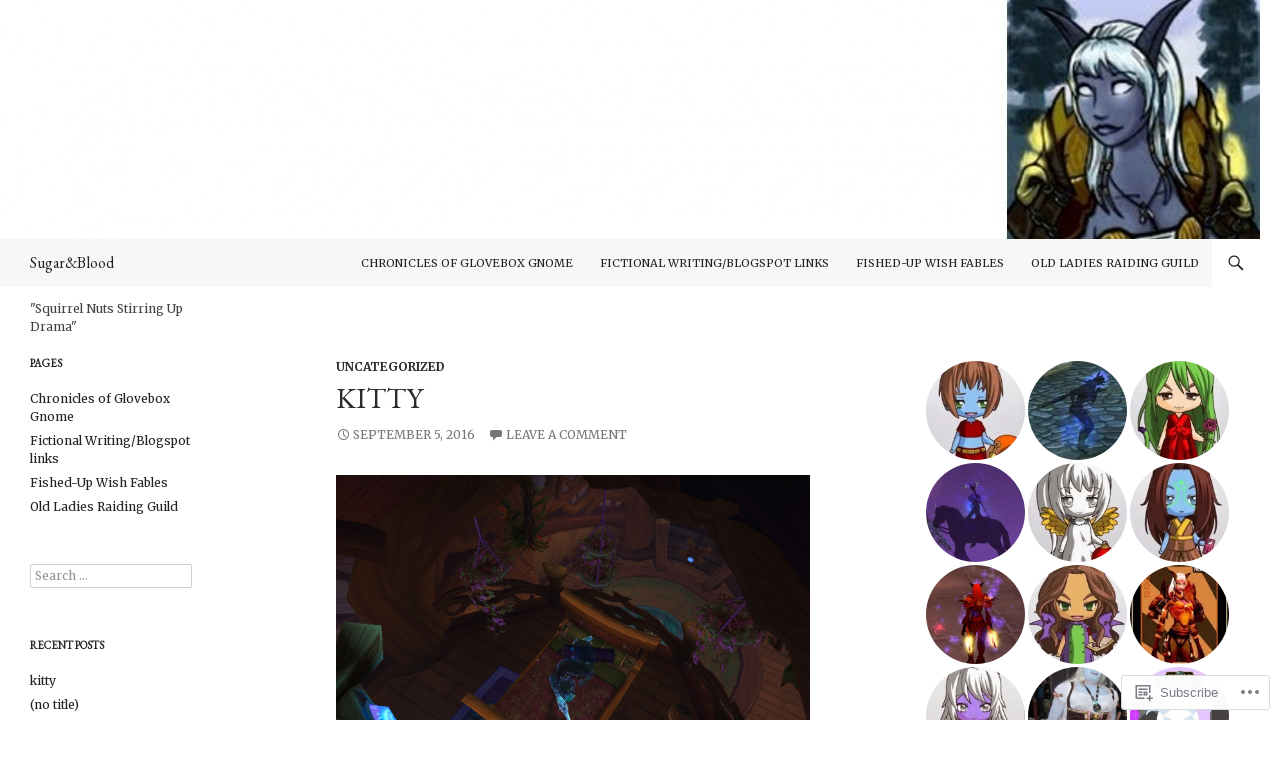

--- FILE ---
content_type: text/html; charset=UTF-8
request_url: https://wowsugar.wordpress.com/
body_size: 38322
content:
<!DOCTYPE html>
<!--[if IE 7]>
<html class="ie ie7" lang="en">
<![endif]-->
<!--[if IE 8]>
<html class="ie ie8" lang="en">
<![endif]-->
<!--[if !(IE 7) & !(IE 8)]><!-->
<html lang="en">
<!--<![endif]-->
<head>
	<meta charset="UTF-8">
	<meta name="viewport" content="width=device-width">
	<title>Sugar&amp;Blood | &quot;Squirrel Nuts Stirring Up Drama&quot;</title>
	<link rel="profile" href="https://gmpg.org/xfn/11">
	<link rel="pingback" href="https://wowsugar.wordpress.com/xmlrpc.php">
	<!--[if lt IE 9]>
	<script src="https://s0.wp.com/wp-content/themes/pub/twentyfourteen/js/html5.js?m=1394055187i&amp;ver=3.7.0"></script>
	<![endif]-->
	<script type="text/javascript">
  WebFontConfig = {"google":{"families":["EB+Garamond:r:latin,latin-ext","Merriweather:r,i,b,bi:latin,latin-ext"]},"api_url":"https:\/\/fonts-api.wp.com\/css"};
  (function() {
    var wf = document.createElement('script');
    wf.src = '/wp-content/plugins/custom-fonts/js/webfont.js';
    wf.type = 'text/javascript';
    wf.async = 'true';
    var s = document.getElementsByTagName('script')[0];
    s.parentNode.insertBefore(wf, s);
	})();
</script><style id="jetpack-custom-fonts-css">.wf-active .site-title{font-family:"EB Garamond",serif;font-size:15.8px;font-weight:400;font-style:normal}.wf-active body{font-family:"Merriweather",serif}.wf-active body, .wf-active input, .wf-active select, .wf-active textarea{font-family:"Merriweather",serif}.wf-active #page .entry-content div.sharedaddy h3, .wf-active #page .entry-summary div.sharedaddy h3, .wf-active #page .entry-content h3.sd-title, .wf-active #page .entry-summary h3.sd-title, .wf-active #primary div.sharedaddy .jp-relatedposts-headline em, .wf-active .pd-rating{font-family:"Merriweather",serif}.wf-active h1, .wf-active h2:not(.site-description), .wf-active h3, .wf-active h4, .wf-active h5, .wf-active h6{font-family:"EB Garamond",serif;font-weight:400;font-style:normal}.wf-active h1{font-size:22.9px;font-style:normal;font-weight:400}.wf-active h2:not(.site-description){font-size:21.1px;font-style:normal;font-weight:400}.wf-active h3{font-size:19.4px;font-style:normal;font-weight:400}.wf-active h4{font-size:17.6px;font-style:normal;font-weight:400}.wf-active h5{font-size:15.8px;font-style:normal;font-weight:400}.wf-active h6{font-size:14.1px;font-style:normal;font-weight:400}.wf-active th{font-weight:400;font-style:normal}.wf-active .entry-title{font-size:29px;font-weight:400;font-style:normal}</style>
<meta name='robots' content='max-image-preview:large' />
<link rel='dns-prefetch' href='//s0.wp.com' />
<link rel='dns-prefetch' href='//fonts-api.wp.com' />
<link href='https://fonts.gstatic.com' crossorigin rel='preconnect' />
<link rel="alternate" type="application/rss+xml" title="Sugar&amp;Blood &raquo; Feed" href="https://wowsugar.wordpress.com/feed/" />
<link rel="alternate" type="application/rss+xml" title="Sugar&amp;Blood &raquo; Comments Feed" href="https://wowsugar.wordpress.com/comments/feed/" />
	<script type="text/javascript">
		/* <![CDATA[ */
		function addLoadEvent(func) {
			var oldonload = window.onload;
			if (typeof window.onload != 'function') {
				window.onload = func;
			} else {
				window.onload = function () {
					oldonload();
					func();
				}
			}
		}
		/* ]]> */
	</script>
	<link crossorigin='anonymous' rel='stylesheet' id='all-css-0-1' href='/wp-content/mu-plugins/jetpack-plugin/moon/modules/infinite-scroll/infinity.css?m=1753284714i&cssminify=yes' type='text/css' media='all' />
<style id='wp-emoji-styles-inline-css'>

	img.wp-smiley, img.emoji {
		display: inline !important;
		border: none !important;
		box-shadow: none !important;
		height: 1em !important;
		width: 1em !important;
		margin: 0 0.07em !important;
		vertical-align: -0.1em !important;
		background: none !important;
		padding: 0 !important;
	}
/*# sourceURL=wp-emoji-styles-inline-css */
</style>
<link crossorigin='anonymous' rel='stylesheet' id='all-css-2-1' href='/wp-content/plugins/gutenberg-core/v22.4.0/build/styles/block-library/style.min.css?m=1768935615i&cssminify=yes' type='text/css' media='all' />
<style id='wp-block-library-inline-css'>
.has-text-align-justify {
	text-align:justify;
}
.has-text-align-justify{text-align:justify;}

/*# sourceURL=wp-block-library-inline-css */
</style><style id='global-styles-inline-css'>
:root{--wp--preset--aspect-ratio--square: 1;--wp--preset--aspect-ratio--4-3: 4/3;--wp--preset--aspect-ratio--3-4: 3/4;--wp--preset--aspect-ratio--3-2: 3/2;--wp--preset--aspect-ratio--2-3: 2/3;--wp--preset--aspect-ratio--16-9: 16/9;--wp--preset--aspect-ratio--9-16: 9/16;--wp--preset--color--black: #000;--wp--preset--color--cyan-bluish-gray: #abb8c3;--wp--preset--color--white: #fff;--wp--preset--color--pale-pink: #f78da7;--wp--preset--color--vivid-red: #cf2e2e;--wp--preset--color--luminous-vivid-orange: #ff6900;--wp--preset--color--luminous-vivid-amber: #fcb900;--wp--preset--color--light-green-cyan: #7bdcb5;--wp--preset--color--vivid-green-cyan: #00d084;--wp--preset--color--pale-cyan-blue: #8ed1fc;--wp--preset--color--vivid-cyan-blue: #0693e3;--wp--preset--color--vivid-purple: #9b51e0;--wp--preset--color--green: #24890d;--wp--preset--color--dark-gray: #2b2b2b;--wp--preset--color--medium-gray: #767676;--wp--preset--color--light-gray: #f5f5f5;--wp--preset--gradient--vivid-cyan-blue-to-vivid-purple: linear-gradient(135deg,rgb(6,147,227) 0%,rgb(155,81,224) 100%);--wp--preset--gradient--light-green-cyan-to-vivid-green-cyan: linear-gradient(135deg,rgb(122,220,180) 0%,rgb(0,208,130) 100%);--wp--preset--gradient--luminous-vivid-amber-to-luminous-vivid-orange: linear-gradient(135deg,rgb(252,185,0) 0%,rgb(255,105,0) 100%);--wp--preset--gradient--luminous-vivid-orange-to-vivid-red: linear-gradient(135deg,rgb(255,105,0) 0%,rgb(207,46,46) 100%);--wp--preset--gradient--very-light-gray-to-cyan-bluish-gray: linear-gradient(135deg,rgb(238,238,238) 0%,rgb(169,184,195) 100%);--wp--preset--gradient--cool-to-warm-spectrum: linear-gradient(135deg,rgb(74,234,220) 0%,rgb(151,120,209) 20%,rgb(207,42,186) 40%,rgb(238,44,130) 60%,rgb(251,105,98) 80%,rgb(254,248,76) 100%);--wp--preset--gradient--blush-light-purple: linear-gradient(135deg,rgb(255,206,236) 0%,rgb(152,150,240) 100%);--wp--preset--gradient--blush-bordeaux: linear-gradient(135deg,rgb(254,205,165) 0%,rgb(254,45,45) 50%,rgb(107,0,62) 100%);--wp--preset--gradient--luminous-dusk: linear-gradient(135deg,rgb(255,203,112) 0%,rgb(199,81,192) 50%,rgb(65,88,208) 100%);--wp--preset--gradient--pale-ocean: linear-gradient(135deg,rgb(255,245,203) 0%,rgb(182,227,212) 50%,rgb(51,167,181) 100%);--wp--preset--gradient--electric-grass: linear-gradient(135deg,rgb(202,248,128) 0%,rgb(113,206,126) 100%);--wp--preset--gradient--midnight: linear-gradient(135deg,rgb(2,3,129) 0%,rgb(40,116,252) 100%);--wp--preset--font-size--small: 13px;--wp--preset--font-size--medium: 20px;--wp--preset--font-size--large: 36px;--wp--preset--font-size--x-large: 42px;--wp--preset--font-family--albert-sans: 'Albert Sans', sans-serif;--wp--preset--font-family--alegreya: Alegreya, serif;--wp--preset--font-family--arvo: Arvo, serif;--wp--preset--font-family--bodoni-moda: 'Bodoni Moda', serif;--wp--preset--font-family--bricolage-grotesque: 'Bricolage Grotesque', sans-serif;--wp--preset--font-family--cabin: Cabin, sans-serif;--wp--preset--font-family--chivo: Chivo, sans-serif;--wp--preset--font-family--commissioner: Commissioner, sans-serif;--wp--preset--font-family--cormorant: Cormorant, serif;--wp--preset--font-family--courier-prime: 'Courier Prime', monospace;--wp--preset--font-family--crimson-pro: 'Crimson Pro', serif;--wp--preset--font-family--dm-mono: 'DM Mono', monospace;--wp--preset--font-family--dm-sans: 'DM Sans', sans-serif;--wp--preset--font-family--dm-serif-display: 'DM Serif Display', serif;--wp--preset--font-family--domine: Domine, serif;--wp--preset--font-family--eb-garamond: 'EB Garamond', serif;--wp--preset--font-family--epilogue: Epilogue, sans-serif;--wp--preset--font-family--fahkwang: Fahkwang, sans-serif;--wp--preset--font-family--figtree: Figtree, sans-serif;--wp--preset--font-family--fira-sans: 'Fira Sans', sans-serif;--wp--preset--font-family--fjalla-one: 'Fjalla One', sans-serif;--wp--preset--font-family--fraunces: Fraunces, serif;--wp--preset--font-family--gabarito: Gabarito, system-ui;--wp--preset--font-family--ibm-plex-mono: 'IBM Plex Mono', monospace;--wp--preset--font-family--ibm-plex-sans: 'IBM Plex Sans', sans-serif;--wp--preset--font-family--ibarra-real-nova: 'Ibarra Real Nova', serif;--wp--preset--font-family--instrument-serif: 'Instrument Serif', serif;--wp--preset--font-family--inter: Inter, sans-serif;--wp--preset--font-family--josefin-sans: 'Josefin Sans', sans-serif;--wp--preset--font-family--jost: Jost, sans-serif;--wp--preset--font-family--libre-baskerville: 'Libre Baskerville', serif;--wp--preset--font-family--libre-franklin: 'Libre Franklin', sans-serif;--wp--preset--font-family--literata: Literata, serif;--wp--preset--font-family--lora: Lora, serif;--wp--preset--font-family--merriweather: Merriweather, serif;--wp--preset--font-family--montserrat: Montserrat, sans-serif;--wp--preset--font-family--newsreader: Newsreader, serif;--wp--preset--font-family--noto-sans-mono: 'Noto Sans Mono', sans-serif;--wp--preset--font-family--nunito: Nunito, sans-serif;--wp--preset--font-family--open-sans: 'Open Sans', sans-serif;--wp--preset--font-family--overpass: Overpass, sans-serif;--wp--preset--font-family--pt-serif: 'PT Serif', serif;--wp--preset--font-family--petrona: Petrona, serif;--wp--preset--font-family--piazzolla: Piazzolla, serif;--wp--preset--font-family--playfair-display: 'Playfair Display', serif;--wp--preset--font-family--plus-jakarta-sans: 'Plus Jakarta Sans', sans-serif;--wp--preset--font-family--poppins: Poppins, sans-serif;--wp--preset--font-family--raleway: Raleway, sans-serif;--wp--preset--font-family--roboto: Roboto, sans-serif;--wp--preset--font-family--roboto-slab: 'Roboto Slab', serif;--wp--preset--font-family--rubik: Rubik, sans-serif;--wp--preset--font-family--rufina: Rufina, serif;--wp--preset--font-family--sora: Sora, sans-serif;--wp--preset--font-family--source-sans-3: 'Source Sans 3', sans-serif;--wp--preset--font-family--source-serif-4: 'Source Serif 4', serif;--wp--preset--font-family--space-mono: 'Space Mono', monospace;--wp--preset--font-family--syne: Syne, sans-serif;--wp--preset--font-family--texturina: Texturina, serif;--wp--preset--font-family--urbanist: Urbanist, sans-serif;--wp--preset--font-family--work-sans: 'Work Sans', sans-serif;--wp--preset--spacing--20: 0.44rem;--wp--preset--spacing--30: 0.67rem;--wp--preset--spacing--40: 1rem;--wp--preset--spacing--50: 1.5rem;--wp--preset--spacing--60: 2.25rem;--wp--preset--spacing--70: 3.38rem;--wp--preset--spacing--80: 5.06rem;--wp--preset--shadow--natural: 6px 6px 9px rgba(0, 0, 0, 0.2);--wp--preset--shadow--deep: 12px 12px 50px rgba(0, 0, 0, 0.4);--wp--preset--shadow--sharp: 6px 6px 0px rgba(0, 0, 0, 0.2);--wp--preset--shadow--outlined: 6px 6px 0px -3px rgb(255, 255, 255), 6px 6px rgb(0, 0, 0);--wp--preset--shadow--crisp: 6px 6px 0px rgb(0, 0, 0);}:where(body) { margin: 0; }:where(.is-layout-flex){gap: 0.5em;}:where(.is-layout-grid){gap: 0.5em;}body .is-layout-flex{display: flex;}.is-layout-flex{flex-wrap: wrap;align-items: center;}.is-layout-flex > :is(*, div){margin: 0;}body .is-layout-grid{display: grid;}.is-layout-grid > :is(*, div){margin: 0;}body{padding-top: 0px;padding-right: 0px;padding-bottom: 0px;padding-left: 0px;}:root :where(.wp-element-button, .wp-block-button__link){background-color: #32373c;border-width: 0;color: #fff;font-family: inherit;font-size: inherit;font-style: inherit;font-weight: inherit;letter-spacing: inherit;line-height: inherit;padding-top: calc(0.667em + 2px);padding-right: calc(1.333em + 2px);padding-bottom: calc(0.667em + 2px);padding-left: calc(1.333em + 2px);text-decoration: none;text-transform: inherit;}.has-black-color{color: var(--wp--preset--color--black) !important;}.has-cyan-bluish-gray-color{color: var(--wp--preset--color--cyan-bluish-gray) !important;}.has-white-color{color: var(--wp--preset--color--white) !important;}.has-pale-pink-color{color: var(--wp--preset--color--pale-pink) !important;}.has-vivid-red-color{color: var(--wp--preset--color--vivid-red) !important;}.has-luminous-vivid-orange-color{color: var(--wp--preset--color--luminous-vivid-orange) !important;}.has-luminous-vivid-amber-color{color: var(--wp--preset--color--luminous-vivid-amber) !important;}.has-light-green-cyan-color{color: var(--wp--preset--color--light-green-cyan) !important;}.has-vivid-green-cyan-color{color: var(--wp--preset--color--vivid-green-cyan) !important;}.has-pale-cyan-blue-color{color: var(--wp--preset--color--pale-cyan-blue) !important;}.has-vivid-cyan-blue-color{color: var(--wp--preset--color--vivid-cyan-blue) !important;}.has-vivid-purple-color{color: var(--wp--preset--color--vivid-purple) !important;}.has-green-color{color: var(--wp--preset--color--green) !important;}.has-dark-gray-color{color: var(--wp--preset--color--dark-gray) !important;}.has-medium-gray-color{color: var(--wp--preset--color--medium-gray) !important;}.has-light-gray-color{color: var(--wp--preset--color--light-gray) !important;}.has-black-background-color{background-color: var(--wp--preset--color--black) !important;}.has-cyan-bluish-gray-background-color{background-color: var(--wp--preset--color--cyan-bluish-gray) !important;}.has-white-background-color{background-color: var(--wp--preset--color--white) !important;}.has-pale-pink-background-color{background-color: var(--wp--preset--color--pale-pink) !important;}.has-vivid-red-background-color{background-color: var(--wp--preset--color--vivid-red) !important;}.has-luminous-vivid-orange-background-color{background-color: var(--wp--preset--color--luminous-vivid-orange) !important;}.has-luminous-vivid-amber-background-color{background-color: var(--wp--preset--color--luminous-vivid-amber) !important;}.has-light-green-cyan-background-color{background-color: var(--wp--preset--color--light-green-cyan) !important;}.has-vivid-green-cyan-background-color{background-color: var(--wp--preset--color--vivid-green-cyan) !important;}.has-pale-cyan-blue-background-color{background-color: var(--wp--preset--color--pale-cyan-blue) !important;}.has-vivid-cyan-blue-background-color{background-color: var(--wp--preset--color--vivid-cyan-blue) !important;}.has-vivid-purple-background-color{background-color: var(--wp--preset--color--vivid-purple) !important;}.has-green-background-color{background-color: var(--wp--preset--color--green) !important;}.has-dark-gray-background-color{background-color: var(--wp--preset--color--dark-gray) !important;}.has-medium-gray-background-color{background-color: var(--wp--preset--color--medium-gray) !important;}.has-light-gray-background-color{background-color: var(--wp--preset--color--light-gray) !important;}.has-black-border-color{border-color: var(--wp--preset--color--black) !important;}.has-cyan-bluish-gray-border-color{border-color: var(--wp--preset--color--cyan-bluish-gray) !important;}.has-white-border-color{border-color: var(--wp--preset--color--white) !important;}.has-pale-pink-border-color{border-color: var(--wp--preset--color--pale-pink) !important;}.has-vivid-red-border-color{border-color: var(--wp--preset--color--vivid-red) !important;}.has-luminous-vivid-orange-border-color{border-color: var(--wp--preset--color--luminous-vivid-orange) !important;}.has-luminous-vivid-amber-border-color{border-color: var(--wp--preset--color--luminous-vivid-amber) !important;}.has-light-green-cyan-border-color{border-color: var(--wp--preset--color--light-green-cyan) !important;}.has-vivid-green-cyan-border-color{border-color: var(--wp--preset--color--vivid-green-cyan) !important;}.has-pale-cyan-blue-border-color{border-color: var(--wp--preset--color--pale-cyan-blue) !important;}.has-vivid-cyan-blue-border-color{border-color: var(--wp--preset--color--vivid-cyan-blue) !important;}.has-vivid-purple-border-color{border-color: var(--wp--preset--color--vivid-purple) !important;}.has-green-border-color{border-color: var(--wp--preset--color--green) !important;}.has-dark-gray-border-color{border-color: var(--wp--preset--color--dark-gray) !important;}.has-medium-gray-border-color{border-color: var(--wp--preset--color--medium-gray) !important;}.has-light-gray-border-color{border-color: var(--wp--preset--color--light-gray) !important;}.has-vivid-cyan-blue-to-vivid-purple-gradient-background{background: var(--wp--preset--gradient--vivid-cyan-blue-to-vivid-purple) !important;}.has-light-green-cyan-to-vivid-green-cyan-gradient-background{background: var(--wp--preset--gradient--light-green-cyan-to-vivid-green-cyan) !important;}.has-luminous-vivid-amber-to-luminous-vivid-orange-gradient-background{background: var(--wp--preset--gradient--luminous-vivid-amber-to-luminous-vivid-orange) !important;}.has-luminous-vivid-orange-to-vivid-red-gradient-background{background: var(--wp--preset--gradient--luminous-vivid-orange-to-vivid-red) !important;}.has-very-light-gray-to-cyan-bluish-gray-gradient-background{background: var(--wp--preset--gradient--very-light-gray-to-cyan-bluish-gray) !important;}.has-cool-to-warm-spectrum-gradient-background{background: var(--wp--preset--gradient--cool-to-warm-spectrum) !important;}.has-blush-light-purple-gradient-background{background: var(--wp--preset--gradient--blush-light-purple) !important;}.has-blush-bordeaux-gradient-background{background: var(--wp--preset--gradient--blush-bordeaux) !important;}.has-luminous-dusk-gradient-background{background: var(--wp--preset--gradient--luminous-dusk) !important;}.has-pale-ocean-gradient-background{background: var(--wp--preset--gradient--pale-ocean) !important;}.has-electric-grass-gradient-background{background: var(--wp--preset--gradient--electric-grass) !important;}.has-midnight-gradient-background{background: var(--wp--preset--gradient--midnight) !important;}.has-small-font-size{font-size: var(--wp--preset--font-size--small) !important;}.has-medium-font-size{font-size: var(--wp--preset--font-size--medium) !important;}.has-large-font-size{font-size: var(--wp--preset--font-size--large) !important;}.has-x-large-font-size{font-size: var(--wp--preset--font-size--x-large) !important;}.has-albert-sans-font-family{font-family: var(--wp--preset--font-family--albert-sans) !important;}.has-alegreya-font-family{font-family: var(--wp--preset--font-family--alegreya) !important;}.has-arvo-font-family{font-family: var(--wp--preset--font-family--arvo) !important;}.has-bodoni-moda-font-family{font-family: var(--wp--preset--font-family--bodoni-moda) !important;}.has-bricolage-grotesque-font-family{font-family: var(--wp--preset--font-family--bricolage-grotesque) !important;}.has-cabin-font-family{font-family: var(--wp--preset--font-family--cabin) !important;}.has-chivo-font-family{font-family: var(--wp--preset--font-family--chivo) !important;}.has-commissioner-font-family{font-family: var(--wp--preset--font-family--commissioner) !important;}.has-cormorant-font-family{font-family: var(--wp--preset--font-family--cormorant) !important;}.has-courier-prime-font-family{font-family: var(--wp--preset--font-family--courier-prime) !important;}.has-crimson-pro-font-family{font-family: var(--wp--preset--font-family--crimson-pro) !important;}.has-dm-mono-font-family{font-family: var(--wp--preset--font-family--dm-mono) !important;}.has-dm-sans-font-family{font-family: var(--wp--preset--font-family--dm-sans) !important;}.has-dm-serif-display-font-family{font-family: var(--wp--preset--font-family--dm-serif-display) !important;}.has-domine-font-family{font-family: var(--wp--preset--font-family--domine) !important;}.has-eb-garamond-font-family{font-family: var(--wp--preset--font-family--eb-garamond) !important;}.has-epilogue-font-family{font-family: var(--wp--preset--font-family--epilogue) !important;}.has-fahkwang-font-family{font-family: var(--wp--preset--font-family--fahkwang) !important;}.has-figtree-font-family{font-family: var(--wp--preset--font-family--figtree) !important;}.has-fira-sans-font-family{font-family: var(--wp--preset--font-family--fira-sans) !important;}.has-fjalla-one-font-family{font-family: var(--wp--preset--font-family--fjalla-one) !important;}.has-fraunces-font-family{font-family: var(--wp--preset--font-family--fraunces) !important;}.has-gabarito-font-family{font-family: var(--wp--preset--font-family--gabarito) !important;}.has-ibm-plex-mono-font-family{font-family: var(--wp--preset--font-family--ibm-plex-mono) !important;}.has-ibm-plex-sans-font-family{font-family: var(--wp--preset--font-family--ibm-plex-sans) !important;}.has-ibarra-real-nova-font-family{font-family: var(--wp--preset--font-family--ibarra-real-nova) !important;}.has-instrument-serif-font-family{font-family: var(--wp--preset--font-family--instrument-serif) !important;}.has-inter-font-family{font-family: var(--wp--preset--font-family--inter) !important;}.has-josefin-sans-font-family{font-family: var(--wp--preset--font-family--josefin-sans) !important;}.has-jost-font-family{font-family: var(--wp--preset--font-family--jost) !important;}.has-libre-baskerville-font-family{font-family: var(--wp--preset--font-family--libre-baskerville) !important;}.has-libre-franklin-font-family{font-family: var(--wp--preset--font-family--libre-franklin) !important;}.has-literata-font-family{font-family: var(--wp--preset--font-family--literata) !important;}.has-lora-font-family{font-family: var(--wp--preset--font-family--lora) !important;}.has-merriweather-font-family{font-family: var(--wp--preset--font-family--merriweather) !important;}.has-montserrat-font-family{font-family: var(--wp--preset--font-family--montserrat) !important;}.has-newsreader-font-family{font-family: var(--wp--preset--font-family--newsreader) !important;}.has-noto-sans-mono-font-family{font-family: var(--wp--preset--font-family--noto-sans-mono) !important;}.has-nunito-font-family{font-family: var(--wp--preset--font-family--nunito) !important;}.has-open-sans-font-family{font-family: var(--wp--preset--font-family--open-sans) !important;}.has-overpass-font-family{font-family: var(--wp--preset--font-family--overpass) !important;}.has-pt-serif-font-family{font-family: var(--wp--preset--font-family--pt-serif) !important;}.has-petrona-font-family{font-family: var(--wp--preset--font-family--petrona) !important;}.has-piazzolla-font-family{font-family: var(--wp--preset--font-family--piazzolla) !important;}.has-playfair-display-font-family{font-family: var(--wp--preset--font-family--playfair-display) !important;}.has-plus-jakarta-sans-font-family{font-family: var(--wp--preset--font-family--plus-jakarta-sans) !important;}.has-poppins-font-family{font-family: var(--wp--preset--font-family--poppins) !important;}.has-raleway-font-family{font-family: var(--wp--preset--font-family--raleway) !important;}.has-roboto-font-family{font-family: var(--wp--preset--font-family--roboto) !important;}.has-roboto-slab-font-family{font-family: var(--wp--preset--font-family--roboto-slab) !important;}.has-rubik-font-family{font-family: var(--wp--preset--font-family--rubik) !important;}.has-rufina-font-family{font-family: var(--wp--preset--font-family--rufina) !important;}.has-sora-font-family{font-family: var(--wp--preset--font-family--sora) !important;}.has-source-sans-3-font-family{font-family: var(--wp--preset--font-family--source-sans-3) !important;}.has-source-serif-4-font-family{font-family: var(--wp--preset--font-family--source-serif-4) !important;}.has-space-mono-font-family{font-family: var(--wp--preset--font-family--space-mono) !important;}.has-syne-font-family{font-family: var(--wp--preset--font-family--syne) !important;}.has-texturina-font-family{font-family: var(--wp--preset--font-family--texturina) !important;}.has-urbanist-font-family{font-family: var(--wp--preset--font-family--urbanist) !important;}.has-work-sans-font-family{font-family: var(--wp--preset--font-family--work-sans) !important;}
/*# sourceURL=global-styles-inline-css */
</style>

<style id='classic-theme-styles-inline-css'>
.wp-block-button__link{background-color:#32373c;border-radius:9999px;box-shadow:none;color:#fff;font-size:1.125em;padding:calc(.667em + 2px) calc(1.333em + 2px);text-decoration:none}.wp-block-file__button{background:#32373c;color:#fff}.wp-block-accordion-heading{margin:0}.wp-block-accordion-heading__toggle{background-color:inherit!important;color:inherit!important}.wp-block-accordion-heading__toggle:not(:focus-visible){outline:none}.wp-block-accordion-heading__toggle:focus,.wp-block-accordion-heading__toggle:hover{background-color:inherit!important;border:none;box-shadow:none;color:inherit;padding:var(--wp--preset--spacing--20,1em) 0;text-decoration:none}.wp-block-accordion-heading__toggle:focus-visible{outline:auto;outline-offset:0}
/*# sourceURL=/wp-content/plugins/gutenberg-core/v22.4.0/build/styles/block-library/classic.min.css */
</style>
<link crossorigin='anonymous' rel='stylesheet' id='all-css-4-1' href='/_static/??-eJx9jUsOwjAMRC+EY6UgCAvEWZrEKoG4jWq3hduTLvisurFG1nszuBQIQ6/UK5Y8dakXDIPPQ3gINsY6Y0ESl0ww0mwOGJPolwDRVyYTRHb4V8QT/LpGqn8ura4EU0wtZeKKbWlLih1p1eWTQem5rZQ6A96XkUSgXk4Tg97qlqzelS/26KzbN835dH8DjlpbIA==&cssminify=yes' type='text/css' media='all' />
<link rel='stylesheet' id='twentyfourteen-lato-css' href='https://fonts-api.wp.com/css?family=Lato%3A300%2C400%2C700%2C900%2C300italic%2C400italic%2C700italic&#038;subset=latin%2Clatin-ext&#038;display=fallback' media='all' />
<link crossorigin='anonymous' rel='stylesheet' id='all-css-6-1' href='/_static/??-eJyVjcEOwjAMQ3+IYQ2GxgXxKYhFYXRrk2pJNe3vqRAHDly42dazjTU3pOIsjlSaHMsYxDCx5zvNH4+kKrgFIYwsvITasN9yT2Y7fI36kxMbchngaw22h5bFmQXmW+Q/+EpiiErz++SaLm1/Oh7OXd920wvs3ksF&cssminify=yes' type='text/css' media='all' />
<link crossorigin='anonymous' rel='stylesheet' id='all-css-8-1' href='/_static/??-eJx9y0EOAiEMheELidVM1LAwnmWGdBBTWkJLyNxedKNu3L3/JR/04oKwIRvYHTMqlLaA9XFsq7RqiAxBFdQ2QtdLkLwfvYMvmZsr1GJihYoLSRwzvtUn/6GI4kjCbEn4J9xKc6ovesvX4/kwTRfv/enxBDp+RCg=&cssminify=yes' type='text/css' media='all' />
<link crossorigin='anonymous' rel='stylesheet' id='print-css-9-1' href='/wp-content/mu-plugins/global-print/global-print.css?m=1465851035i&cssminify=yes' type='text/css' media='print' />
<link crossorigin='anonymous' rel='stylesheet' id='all-css-10-1' href='/wp-content/mu-plugins/jetpack-plugin/moon/modules/infinite-scroll/themes/twentyfourteen.css?m=1752863440i&cssminify=yes' type='text/css' media='all' />
<style id='jetpack-global-styles-frontend-style-inline-css'>
:root { --font-headings: unset; --font-base: unset; --font-headings-default: -apple-system,BlinkMacSystemFont,"Segoe UI",Roboto,Oxygen-Sans,Ubuntu,Cantarell,"Helvetica Neue",sans-serif; --font-base-default: -apple-system,BlinkMacSystemFont,"Segoe UI",Roboto,Oxygen-Sans,Ubuntu,Cantarell,"Helvetica Neue",sans-serif;}
/*# sourceURL=jetpack-global-styles-frontend-style-inline-css */
</style>
<link crossorigin='anonymous' rel='stylesheet' id='all-css-12-1' href='/wp-content/themes/h4/global.css?m=1420737423i&cssminify=yes' type='text/css' media='all' />
<script id="wpcom-actionbar-placeholder-js-extra">
var actionbardata = {"siteID":"26914013","postID":"0","siteURL":"https://wowsugar.wordpress.com","xhrURL":"https://wowsugar.wordpress.com/wp-admin/admin-ajax.php","nonce":"599d797d32","isLoggedIn":"","statusMessage":"","subsEmailDefault":"instantly","proxyScriptUrl":"https://s0.wp.com/wp-content/js/wpcom-proxy-request.js?m=1513050504i&amp;ver=20211021","i18n":{"followedText":"New posts from this site will now appear in your \u003Ca href=\"https://wordpress.com/reader\"\u003EReader\u003C/a\u003E","foldBar":"Collapse this bar","unfoldBar":"Expand this bar","shortLinkCopied":"Shortlink copied to clipboard."}};
//# sourceURL=wpcom-actionbar-placeholder-js-extra
</script>
<script id="jetpack-mu-wpcom-settings-js-before">
var JETPACK_MU_WPCOM_SETTINGS = {"assetsUrl":"https://s0.wp.com/wp-content/mu-plugins/jetpack-mu-wpcom-plugin/moon/jetpack_vendor/automattic/jetpack-mu-wpcom/src/build/"};
//# sourceURL=jetpack-mu-wpcom-settings-js-before
</script>
<script crossorigin='anonymous' type='text/javascript'  src='/_static/??-eJzTLy/QTc7PK0nNK9HPKtYvyinRLSjKr6jUyyrW0QfKZeYl55SmpBaDJLMKS1OLKqGUXm5mHkFFurmZ6UWJJalQxfa5tobmRgamxgZmFpZZACbyLJI='></script>
<script id="rlt-proxy-js-after">
	rltInitialize( {"token":null,"iframeOrigins":["https:\/\/widgets.wp.com"]} );
//# sourceURL=rlt-proxy-js-after
</script>
<link rel="EditURI" type="application/rsd+xml" title="RSD" href="https://wowsugar.wordpress.com/xmlrpc.php?rsd" />
<meta name="generator" content="WordPress.com" />
<link rel='shortlink' href='https://wp.me/1OVyZ' />

<!-- Jetpack Open Graph Tags -->
<meta property="og:type" content="website" />
<meta property="og:title" content="Sugar&amp;Blood" />
<meta property="og:description" content="&quot;Squirrel Nuts Stirring Up Drama&quot;" />
<meta property="og:url" content="https://wowsugar.wordpress.com/" />
<meta property="og:site_name" content="Sugar&amp;Blood" />
<meta property="og:image" content="https://s0.wp.com/i/blank.jpg?m=1383295312i" />
<meta property="og:image:width" content="200" />
<meta property="og:image:height" content="200" />
<meta property="og:image:alt" content="" />
<meta property="og:locale" content="en_US" />
<meta property="fb:app_id" content="249643311490" />

<!-- End Jetpack Open Graph Tags -->
<link rel="shortcut icon" type="image/x-icon" href="https://s0.wp.com/i/favicon.ico?m=1713425267i" sizes="16x16 24x24 32x32 48x48" />
<link rel="icon" type="image/x-icon" href="https://s0.wp.com/i/favicon.ico?m=1713425267i" sizes="16x16 24x24 32x32 48x48" />
<link rel="apple-touch-icon" href="https://s0.wp.com/i/webclip.png?m=1713868326i" />
<link rel='openid.server' href='https://wowsugar.wordpress.com/?openidserver=1' />
<link rel='openid.delegate' href='https://wowsugar.wordpress.com/' />
<link rel="search" type="application/opensearchdescription+xml" href="https://wowsugar.wordpress.com/osd.xml" title="Sugar&#38;Blood" />
<link rel="search" type="application/opensearchdescription+xml" href="https://s1.wp.com/opensearch.xml" title="WordPress.com" />
<meta name="theme-color" content="#ffffff" />
<style>.recentcomments a{display:inline !important;padding:0 !important;margin:0 !important;}</style>		<style type="text/css">
			.recentcomments a {
				display: inline !important;
				padding: 0 !important;
				margin: 0 !important;
			}

			table.recentcommentsavatartop img.avatar, table.recentcommentsavatarend img.avatar {
				border: 0px;
				margin: 0;
			}

			table.recentcommentsavatartop a, table.recentcommentsavatarend a {
				border: 0px !important;
				background-color: transparent !important;
			}

			td.recentcommentsavatarend, td.recentcommentsavatartop {
				padding: 0px 0px 1px 0px;
				margin: 0px;
			}

			td.recentcommentstextend {
				border: none !important;
				padding: 0px 0px 2px 10px;
			}

			.rtl td.recentcommentstextend {
				padding: 0px 10px 2px 0px;
			}

			td.recentcommentstexttop {
				border: none;
				padding: 0px 0px 0px 10px;
			}

			.rtl td.recentcommentstexttop {
				padding: 0px 10px 0px 0px;
			}
		</style>
		<meta name="description" content="&quot;Squirrel Nuts Stirring Up Drama&quot;" />
<style id="custom-background-css">
body.custom-background { background-color: #ffffff; }
</style>
	<style type="text/css" id="custom-colors-css">	.site-description {
		margin-top: 13px;
	}

	.search-box .search-field {
		border-style: solid;
		border-width: 1px;
	}

	.primary-sidebar .widget input,
	.primary-sidebar .widget textarea,
	.footer-sidebar .widget input,
	.footer-sidebar .widget textarea {
		background-color: #fff;
		color: #2b2b2b;
	}

	@media screen and (max-width: 782px) {
		.primary-navigation ul ul,
		.primary-navigation ul ul a:hover,
		.primary-navigation ul ul li.focus > a,
		.primary-navigation li:hover > a,
		.primary-navigation li.focus > a,
		.secondary-navigation ul ul,
		.secondary-navigation ul ul a:hover,
		.secondary-navigation ul ul li.focus > a,
		.secondary-navigation li:hover > a,
		.secondary-navigation li.focus > a {
			background-color: transparent !important;
		}
	}

	.featured-content,
	.featured-content .entry-header,
	.slider-direction-nav a {
		background-color: #efefef;
	}

	.grid .featured-content .entry-header {
		border-color: #efefef;
	}

	.featured-content .hentry,
	.featured-content a,
	.featured-content .entry-meta,
	.slider-direction-nav a:before {
		color: #2b2b2b;
	}

	.slider-control-paging a:before {
		background-color: #ccc;
	}

	.slider-control-paging a:hover:before {
		background-color: #777;
	}

	.slider-control-paging .slider-active:before,
	.slider-control-paging .slider-active:hover:before {
		background-color: #222;
	}
body { background-color: #ffffff;}
.page-links a,
			#secondary,
			.content-sidebar .widget_twentyfourteen_ephemera .widget-title:before,
			.site-footer,
			.site:before,
			.primary-sidebar.widget-area .milestone-countdown,
			.footer-sidebar.widget-area .milestone-countdown { background-color: #ffffff;}
.site-header { background-color: #F7F7F7;}
.page-links a,
			.paging-navigation { border-color: #ffffff;}
#secondary,
			.content-sidebar .widget .widget-title { border-top-color: #ffffff;}
.widget mark,
			.widget ins { color: #ffffff;}
.site-navigation li,
			.primary-navigation .nav-menu,
			.secondary-navigation,
			#secondary,
			#supplementary + .site-info,
			.secondary-navigation  li,
			.primary-sidebar .widget pre,
			.primary-sidebar .widget fieldset,
			.primary-sidebar .widget table,
			.primary-sidebar .widget th,
			.primary-sidebar .widget td,
			.primary-sidebar .widget hr,
			.primary-sidebar .widget input,
			.primary-sidebar .widget textarea,
			.primary-sidebar .widget_twentyfourteen_ephemera > ol > li,
			.primary-sidebar .widget_archive li,
			.primary-sidebar .widget_categories li,
			.primary-sidebar .widget_links li,
			.primary-sidebar .widget_meta li,
			.primary-sidebar .widget_nav_menu li,
			.primary-sidebar .widget_pages li,
			.primary-sidebar .widget_recent_comments li,
			.primary-sidebar .widget_recent_entries li,
			.primary-sidebar .widget_jp_blogs_i_follow li,
			.primary-sidebar .widget_delicious li,
			.primary-sidebar .widgets-list-layout li,
			.primary-sidebar .widget_top-clicks li,
			.primary-sidebar .widget_top-posts li,
			.primary-sidebar .top_rated li,
			.primary-sidebar .widget_upcoming_events_widget .upcoming-events li,
			.primary-sidebar.widget-area .milestone-header,
			.primary-sidebar.widget-area .milestone-countdown,
			.footer-sidebar .widget pre,
			.footer-sidebar .widget fieldset,
			.footer-sidebar .widget table,
			.footer-sidebar .widget th,
			.footer-sidebar .widget td,
			.footer-sidebar .widget hr,
			.footer-sidebar .widget input,
			.footer-sidebar .widget textarea,
			.footer-sidebar .widget_twentyfourteen_ephemera > ol > li,
			.footer-sidebar .widget_archive li,
			.footer-sidebar .widget_categories li,
			.footer-sidebar .widget_links li,
			.footer-sidebar .widget_meta li,
			.footer-sidebar .widget_nav_menu li,
			.footer-sidebar .widget_pages li,
			.footer-sidebar .widget_recent_comments li,
			.footer-sidebar .widget_recent_entries li,
			.footer-sidebar .widget_jp_blogs_i_follow li,
			.footer-sidebar .widget_delicious li,
			.footer-sidebar .widgets-list-layout li,
			.footer-sidebar .widget_top-clicks li,
			.footer-sidebar .widget_top-posts li,
			.footer-sidebar .top_rated li,
			.footer-sidebar .widget_upcoming_events_widget .upcoming-events li,
			.footer-sidebar .widget-area .milestone-header,
			.footer-sidebar.widget-area .milestone-message { border-color: #D1D1D1;}
.primary-sidebar .widget input:focus,
			.primary-sidebar .widget textarea:focus,
			.footer-sidebar .widget input:focus,
			.footer-sidebar .widget textarea:focus { border-color: #AAAAAA;}
.primary-sidebar .widget del,
			.footer-sidebar .widget del { color: #878787;}
.primary-sidebar .widget abbr[title],
			.footer-sidebar .widget abbr[title] { border-color: #424242;}
#secondary,
			.primary-sidebar .widget blockquote,
			.primary-sidebar .widget .wp-caption,
			.primary-sidebar .widget_twentyfourteen_ephemera .entry-meta a,
			.primary-sidebar .entry-meta,
			.footer-sidebar .widget blockquote,
			.footer-sidebar .widget .wp-caption,
			.footer-sidebar .widget_twentyfourteen_ephemera .entry-meta a,
			.footer-sidebar .entry-meta,
			.site-footer,
			.site-info,
			.site-info a { color: #424242;}
.site-title a,
			.site-title a:hover,
			.primary-navigation .menu-item-has-children a:after,
			.primary-navigation .page_item_has_children a:after,
			.secondary-navigation .menu-item-has-children > a:after,
			.site-navigation a,
			.page-links a,
			.page-links a:hover,
			.content-sidebar .widget_twentyfourteen_ephemera .widget-title:before,
			.primary-sidebar .widget a,
			.primary-sidebar .widget blockquote cite,
			.primary-sidebar .widget-title,
			.primary-sidebar .widget-title a,
			.primary-sidebar .widget_calendar caption,
			.primary-sidebar .widget_calendar tbody a,
			.primary-sidebar .widget_flickr #flickr_badge_uber_wrapper a:link,
			.primary-sidebar .widget_flickr #flickr_badge_uber_wrapper a:active,
			.primary-sidebar .widget_flickr #flickr_badge_uber_wrapper a:visited,
			.primary-sidebar.widget-area .milestone-countdown,
			.primary-sidebar.widget-area .milestone-header,
			.footer-sidebar .widget a,
			.footer-sidebar .widget blockquote cite,
			.footer-sidebar .widget-title,
			.footer-sidebar .widget-title a,
			.footer-sidebar .widget_calendar caption,
			.footer-sidebar .widget_calendar tbody a,
			.footer-sidebar .widget_flickr #flickr_badge_uber_wrapper a:link,
			.footer-sidebar .widget_flickr #flickr_badge_uber_wrapper a:active,
			.footer-sidebar .widget_flickr #flickr_badge_uber_wrapper a:visited,
			.footer-sidebar.widget-area .milestone-countdown,
			.footer-sidebar.widget-area .milestone-header { color: #212121;}
.primary-sidebar .widget mark,
			.primary-sidebar .widget ins,
			.footer-sidebar .widget mark,
			.footer-sidebar .widget ins { background-color: #212121;}
::selection { background-color: #ffffff;}
::-moz-selection { background-color: #ffffff;}
.search-toggle,
			.search-toggle:hover,
			.search-toggle.active,
			.search-box,
			.slider-direction-nav a:hover,
			.primary-navigation ul ul,
			.primary-navigation li:hover > a,
			.primary-navigation li.focus > a,
			#infinite-handle span,
			.secondary-navigation ul ul,
			.secondary-navigation li:hover > a,
			.secondary-navigation li.focus > a,
			button,
			.contributor-posts-link,
			input[type="button"],
			input[type="reset"],
			input[type="submit"],
			.primary-sidebar .widget button,
			.primary-sidebar .widget input[type="button"],
			.primary-sidebar .widget input[type="reset"],
			.primary-sidebar .widget input[type="submit"],
			.primary-sidebar .widget_calendar tbody a,
			.footer-sidebar .widget button,
			.footer-sidebar .widget input[type="button"],
			.footer-sidebar .widget input[type="reset"],
			.footer-sidebar .widget input[type="submit"],
			.footer-sidebar .widget_calendar tbody a,
			.content-sidebar .widget button,
			.content-sidebar .widget input[type="button"],
			.content-sidebar .widget input[type="reset"],
			.content-sidebar .widget input[type="submit"],
			.content-sidebar .widget_calendar tbody a { background-color: #ffffff;}
.paging-navigation .page-numbers.current { border-top-color: #ffffff;}
a,
			.content-sidebar .widget a,
			.content-sidebar .widget_flickr #flickr_badge_uber_wrapper a:link,
			.content-sidebar .widget_flickr #flickr_badge_uber_wrapper a:active,
			.content-sidebar .widget_flickr #flickr_badge_uber_wrapper a:visited { color: #7A7A7A;}
::selection { color: #212121;}
::-moz-selection { color: #212121;}
.search-toggle:before,
			.search-toggle:hover:before,
			.search-toggle.active:before,
			.slider-direction-nav a:hover:before,
			.primary-navigation li:hover a,
			.primary-navigation li.focus a,
			.primary-navigation .menu-item-has-children:hover a:after,
			.primary-navigation .page_item_has_children:hover a:after,
			.primary-navigation .menu-item-has-children.focus a:after,
			.primary-navigation .page_item_has_children.focus a:after,
			.secondary-navigation li:hover a,
			.secondary-navigation li.focus a,
			.secondary-navigation .menu-item-has-children:hover a:after { color: #212121;}
button,
			.contributor-posts-link,
			input[type="button"],
			input[type="reset"],
			input[type="submit"],
			.primary-sidebar .widget button,
			.primary-sidebar .widget input[type="button"],
			.primary-sidebar .widget input[type="reset"],
			.primary-sidebar .widget input[type="submit"],
			.primary-sidebar .widget_calendar tbody a,
			.footer-sidebar .widget button,
			.footer-sidebar .widget input[type="button"],
			.footer-sidebar .widget input[type="reset"],
			.footer-sidebar .widget input[type="submit"],
			.footer-sidebar .widget_calendar tbody a,
			.content-sidebar .widget button,
			.content-sidebar .widget input[type="button"],
			.content-sidebar .widget input[type="reset"],
			.content-sidebar .widget input[type="submit"],
			.content-sidebar .widget_calendar tbody a,
			#infinite-handle span { color: #212121;}
.featured-content a:hover { color: #686868;}
.entry-meta .tag-links a:hover,
			.page-links a:hover,
			.primary-navigation ul ul a:hover,
			.primary-navigation ul ul li.focus > a,
			.secondary-navigation ul ul a:hover,
			.secondary-navigation ul ul li.focus > a,
			button:hover,
			button:focus,
			.contributor-posts-link:hover,
			input[type="button"]:hover,
			input[type="button"]:focus,
			input[type="reset"]:hover,
			input[type="reset"]:focus,
			input[type="submit"]:hover,
			input[type="submit"]:focus,
			.primary-sidebar .widget input[type="button"]:hover,
			.primary-sidebar .widget input[type="button"]:focus,
			.primary-sidebar .widget input[type="reset"]:hover,
			.primary-sidebar .widget input[type="reset"]:focus,
			.primary-sidebar .widget input[type="submit"]:hover,
			.primary-sidebar .widget input[type="submit"]:focus,
			.primary-sidebar .widget_calendar tbody a:hover,
			.footer-sidebar .widget input[type="button"]:hover,
			.footer-sidebar .widget input[type="button"]:focus,
			.footer-sidebar .widget input[type="reset"]:hover,
			.footer-sidebar .widget input[type="reset"]:focus,
			.footer-sidebar .widget input[type="submit"]:hover,
			.footer-sidebar .widget input[type="submit"]:focus,
			.footer-sidebar .widget_calendar tbody a:hover,
			.content-sidebar .widget input[type="button"]:hover,
			.content-sidebar .widget input[type="button"]:focus,
			.content-sidebar .widget input[type="reset"]:hover,
			.content-sidebar .widget input[type="reset"]:focus,
			.content-sidebar .widget input[type="submit"]:hover,
			.content-sidebar .widget input[type="submit"]:focus,
			.content-sidebar .widget_calendar tbody a:hover,
			#infinite-handle span:hover { background-color: #ffffff;}
.entry-meta .tag-links a:hover:before { border-right-color: #ffffff;}
.page-links a:hover { border-color: #ffffff;}
.paging-navigation a:hover { border-top-color: #ffffff;}
.entry-meta .tag-links a:hover { color: #6D6D6D;}
.tag-links a:hover:after { background-color: #6D6D6D;}
.search-box .search-field { border-color: #D1D1D1;}
a:active,
			a:hover,
			.entry-title a:hover,
			.entry-meta a:hover,
			.cat-links a:hover,
			.entry-content .edit-link a:hover,
			.post-navigation a:hover,
			.image-navigation a:hover,
			.comment-author a:hover,
			.comment-list .pingback a:hover,
			.comment-list .trackback a:hover,
			.comment-metadata a:hover,
			.comment-reply-title small a:hover,
			.content-sidebar .widget a:hover,
			.content-sidebar .widget .widget-title a:hover,
			.content-sidebar .widget_twentyfourteen_ephemera .entry-meta a:hover,
			.content-sidebar .widget_flickr #flickr_badge_uber_wrapper a:hover,
			#infinite-footer .blog-info a:hover,
			#infinite-footer .blog-credits a:hover { color: #939393;}
.primary-sidebar .widget a:hover,
			.primary-sidebar .widget-title a:hover,
			.primary-sidebar .widget_twentyfourteen_ephemera .entry-meta a:hover,
			.primary-sidebar .widget_flickr #flickr_badge_uber_wrapper a:hover,
			.footer-sidebar .widget a:hover,
			.footer-sidebar .widget-title a:hover,
			.footer-sidebar .widget_twentyfourteen_ephemera .entry-meta a:hover,
			.footer-sidebar .widget_flickr #flickr_badge_uber_wrapper a:hover,
			.site-info a:hover { color: #5B5B5B;}
button:active,
			.contributor-posts-link:active,
			input[type="button"]:active,
			input[type="reset"]:active,
			input[type="submit"]:active,
			.primary-sidebar .widget input[type="button"]:active,
			.primary-sidebar .widget input[type="reset"]:active,
			.primary-sidebar .widget input[type="submit"]:active,
			.footer-sidebar .widget input[type="button"]:active,
			.footer-sidebar .widget input[type="reset"]:active,
			.footer-sidebar .widget input[type="submit"]:active,
			.content-sidebar .widget input[type="button"]:active,
			.content-sidebar .widget input[type="reset"]:active,
			.content-sidebar .widget input[type="submit"]:active,
			#infinite-handle span:active { background-color: #FFFFFF;}
.site-navigation .current_page_item > a,
			.site-navigation .current_page_ancestor > a,
			.site-navigation .current-menu-item > a,
			.site-navigation .current-menu-ancestor > a,
			.site-navigation .current_page_item > a:after,
			.site-navigation .current_page_ancestor > a:after,
			.site-navigation .current-menu-item > a:after,
			.site-navigation .current-menu-ancestor > a:after { color: #3A3A3A;}
.primary-sidebar .widget button:hover,
			.primary-sidebar .widget button:focus,
			.primary-sidebar .widget input[type="button"]:hover,
			.primary-sidebar .widget input[type="button"]:focus,
			.primary-sidebar .widget input[type="reset"]:hover,
			.primary-sidebar .widget input[type="reset"]:focus,
			.primary-sidebar .widget input[type="submit"]:hover,
			.primary-sidebar .widget input[type="submit"]:focus,
			.primary-sidebar .widget_calendar tbody a:hover,
			.footer-sidebar .widget button:hover,
			.footer-sidebar .widget button:focus,
			.footer-sidebar .widget input[type="button"]:hover,
			.footer-sidebar .widget input[type="button"]:focus,
			.footer-sidebar .widget input[type="reset"]:hover,
			.footer-sidebar .widget input[type="reset"]:focus,
			.footer-sidebar .widget input[type="submit"]:hover,
			.footer-sidebar .widget input[type="submit"]:focus,
			.footer-sidebar .widget_calendar tbody a:hover,
			.content-sidebar .widget button:hover,
			.content-sidebar .widget button:focus,
			.content-sidebar .widget input[type="button"]:hover,
			.content-sidebar .widget input[type="button"]:focus,
			.content-sidebar .widget input[type="reset"]:hover,
			.content-sidebar .widget input[type="reset"]:focus,
			.content-sidebar .widget input[type="submit"]:hover,
			.content-sidebar .widget input[type="submit"]:focus,
			.content-sidebar .widget_calendar tbody a:hover,
			.primary-navigation ul ul a:hover,
			.primary-navigation ul ul li.focus > a,
			.primary-navigation .menu-item-has-children li a:hover:after,
			.primary-navigation .page_item_has_children li a:hover:after,
			.primary-navigation .menu-item-has-children.focus .menu-item-has-children.focus a:after,
			.primary-navigation .page_item_has_children.focus .page_item_has_children.focus a:after,
			.secondary-navigation ul ul a:hover,
			.secondary-navigation ul ul li.focus > a,
			.secondary-navigation .menu-item-has-children li a:hover:after
			 { color: #212121;}
</style>
<link crossorigin='anonymous' rel='stylesheet' id='all-css-2-3' href='/_static/??-eJydkNEOgjAMRX9IbJAo8cH4KQa6BQrduqxbiH8vRCXxxShvPe3NaVOYQoHik/UJXC4C5468wmBTaHB8MTgRDzfyCC0Ljgo6UbBxj6o7+N3gxGS2CthEyWp5Db0bW4WJ2Jqia5htvH+jrQu0l5hQzHK8zsg0l71MxTr41/z8ZiY2oLlVjBQSyRz+oL0jv5iv7lLWx+pcn6ryMDwAPoGmQA==&cssminify=yes' type='text/css' media='all' />
</head>

<body class="home blog custom-background wp-embed-responsive wp-theme-pubtwentyfourteen customizer-styles-applied header-image list-view slider jetpack-reblog-enabled">
<div id="page" class="hfeed site">
		<div id="site-header">
		<a href="https://wowsugar.wordpress.com/" rel="home">
			<img src="https://wowsugar.wordpress.com/wp-content/uploads/2014/04/cropped-header1.jpg" width="1260" height="239.8064516129" alt="Sugar&amp;Blood" />
		</a>
	</div>
	
	<header id="masthead" class="site-header">
		<div class="header-main">
			<h1 class="site-title"><a href="https://wowsugar.wordpress.com/" rel="home">Sugar&amp;Blood</a></h1>

			<div class="search-toggle">
				<a href="#search-container" class="screen-reader-text" aria-expanded="false" aria-controls="search-container">Search</a>
			</div>

			<nav id="primary-navigation" class="site-navigation primary-navigation">
				<button class="menu-toggle">Primary Menu</button>
				<a class="screen-reader-text skip-link" href="#content">Skip to content</a>
				<div id="primary-menu" class="nav-menu"><ul>
<li class="page_item page-item-4936"><a href="https://wowsugar.wordpress.com/chronicles-of-glovebox-gnome/">Chronicles of Glovebox Gnome</a></li>
<li class="page_item page-item-2"><a href="https://wowsugar.wordpress.com/about/">Fictional Writing/Blogspot links</a></li>
<li class="page_item page-item-4934"><a href="https://wowsugar.wordpress.com/fished-up-wish-fables/">Fished-Up Wish Fables</a></li>
<li class="page_item page-item-4941"><a href="https://wowsugar.wordpress.com/old-ladies-raiding-guild/">Old Ladies Raiding Guild</a></li>
</ul></div>
			</nav>
		</div>

		<div id="search-container" class="search-box-wrapper hide">
			<div class="search-box">
				<form role="search" method="get" class="search-form" action="https://wowsugar.wordpress.com/">
				<label>
					<span class="screen-reader-text">Search for:</span>
					<input type="search" class="search-field" placeholder="Search &hellip;" value="" name="s" />
				</label>
				<input type="submit" class="search-submit" value="Search" />
			</form>			</div>
		</div>
	</header><!-- #masthead -->

	<div id="main" class="site-main">

<div id="main-content" class="main-content">


	<div id="primary" class="content-area">
		<div id="content" class="site-content" role="main">

		
<article id="post-7559" class="post-7559 post type-post status-publish format-standard hentry category-uncategorized">
	
	<header class="entry-header">
				<div class="entry-meta">
			<span class="cat-links"><a href="https://wowsugar.wordpress.com/category/uncategorized/" rel="category tag">Uncategorized</a></span>
		</div>
			<h1 class="entry-title"><a href="https://wowsugar.wordpress.com/2016/09/05/kitty/" rel="bookmark">kitty</a></h1>
		<div class="entry-meta">
			<span class="entry-date"><a href="https://wowsugar.wordpress.com/2016/09/05/kitty/" rel="bookmark"><time class="entry-date" datetime="2016-09-05T20:54:34-07:00">September 5, 2016</time></a></span> <span class="byline"><span class="author vcard"><a class="url fn n" href="https://wowsugar.wordpress.com/author/mataokashaman/" rel="author">Matty</a></span></span>			<span class="comments-link"><a href="https://wowsugar.wordpress.com/2016/09/05/kitty/#respond">Leave a comment</a></span>
						</div><!-- .entry-meta -->
	</header><!-- .entry-header -->

		<div class="entry-content">
		<p><img data-attachment-id="7560" data-permalink="https://wowsugar.wordpress.com/2016/09/05/kitty/momo-sleep/" data-orig-file="https://wowsugar.wordpress.com/wp-content/uploads/2016/09/momo-sleep.png" data-orig-size="1224,815" data-comments-opened="1" data-image-meta="{&quot;aperture&quot;:&quot;0&quot;,&quot;credit&quot;:&quot;&quot;,&quot;camera&quot;:&quot;&quot;,&quot;caption&quot;:&quot;&quot;,&quot;created_timestamp&quot;:&quot;0&quot;,&quot;copyright&quot;:&quot;&quot;,&quot;focal_length&quot;:&quot;0&quot;,&quot;iso&quot;:&quot;0&quot;,&quot;shutter_speed&quot;:&quot;0&quot;,&quot;title&quot;:&quot;&quot;,&quot;orientation&quot;:&quot;0&quot;}" data-image-title="MOMO SLEEP" data-image-description="" data-image-caption="" data-medium-file="https://wowsugar.wordpress.com/wp-content/uploads/2016/09/momo-sleep.png?w=300" data-large-file="https://wowsugar.wordpress.com/wp-content/uploads/2016/09/momo-sleep.png?w=474" class="alignnone size-full wp-image-7560" src="https://wowsugar.wordpress.com/wp-content/uploads/2016/09/momo-sleep.png?w=474" alt="MOMO SLEEP.png"   srcset="https://wowsugar.wordpress.com/wp-content/uploads/2016/09/momo-sleep.png 1224w, https://wowsugar.wordpress.com/wp-content/uploads/2016/09/momo-sleep.png?w=150&amp;h=100 150w, https://wowsugar.wordpress.com/wp-content/uploads/2016/09/momo-sleep.png?w=300&amp;h=200 300w, https://wowsugar.wordpress.com/wp-content/uploads/2016/09/momo-sleep.png?w=768&amp;h=511 768w, https://wowsugar.wordpress.com/wp-content/uploads/2016/09/momo-sleep.png?w=1024&amp;h=682 1024w" sizes="(max-width: 1224px) 100vw, 1224px" /></p>
<p>I feel like all my beautiful elves and draenei are back to their real hearts&#8230;so beautiful&#8230;well done, Blizzard.</p>
	</div><!-- .entry-content -->
	
	</article><!-- #post-7559 -->

<article id="post-7555" class="post-7555 post type-post status-publish format-standard hentry category-uncategorized">
	
	<header class="entry-header">
				<div class="entry-meta">
			<span class="cat-links"><a href="https://wowsugar.wordpress.com/category/uncategorized/" rel="category tag">Uncategorized</a></span>
		</div>
			
		<div class="entry-meta">
			<span class="entry-date"><a href="https://wowsugar.wordpress.com/2016/07/30/7555/" rel="bookmark"><time class="entry-date" datetime="2016-07-30T08:54:31-07:00">July 30, 2016</time></a></span> <span class="byline"><span class="author vcard"><a class="url fn n" href="https://wowsugar.wordpress.com/author/mataokashaman/" rel="author">Matty</a></span></span>			<span class="comments-link"><a href="https://wowsugar.wordpress.com/2016/07/30/7555/#comments">2 Comments</a></span>
						</div><!-- .entry-meta -->
	</header><!-- .entry-header -->

		<div class="entry-content">
		<p><img data-attachment-id="7554" data-permalink="https://wowsugar.wordpress.com/gatsby/" data-orig-file="https://wowsugar.wordpress.com/wp-content/uploads/2016/07/gatsby.gif" data-orig-size="500,239" data-comments-opened="1" data-image-meta="{&quot;aperture&quot;:&quot;0&quot;,&quot;credit&quot;:&quot;&quot;,&quot;camera&quot;:&quot;&quot;,&quot;caption&quot;:&quot;&quot;,&quot;created_timestamp&quot;:&quot;0&quot;,&quot;copyright&quot;:&quot;&quot;,&quot;focal_length&quot;:&quot;0&quot;,&quot;iso&quot;:&quot;0&quot;,&quot;shutter_speed&quot;:&quot;0&quot;,&quot;title&quot;:&quot;&quot;,&quot;orientation&quot;:&quot;0&quot;}" data-image-title="gatsby" data-image-description="" data-image-caption="" data-medium-file="https://wowsugar.wordpress.com/wp-content/uploads/2016/07/gatsby.gif?w=300" data-large-file="https://wowsugar.wordpress.com/wp-content/uploads/2016/07/gatsby.gif?w=474" class="alignnone size-full wp-image-7554" src="https://wowsugar.wordpress.com/wp-content/uploads/2016/07/gatsby.gif?w=474" alt="gatsby"   srcset="https://wowsugar.wordpress.com/wp-content/uploads/2016/07/gatsby.gif 500w, https://wowsugar.wordpress.com/wp-content/uploads/2016/07/gatsby.gif?w=150&amp;h=72 150w, https://wowsugar.wordpress.com/wp-content/uploads/2016/07/gatsby.gif?w=300&amp;h=143 300w" sizes="(max-width: 500px) 100vw, 500px" /></p>
<p><img data-attachment-id="7557" data-permalink="https://wowsugar.wordpress.com/2016/07/30/7555/karazhan/" data-orig-file="https://wowsugar.wordpress.com/wp-content/uploads/2016/07/karazhan.png" data-orig-size="553,246" data-comments-opened="1" data-image-meta="{&quot;aperture&quot;:&quot;0&quot;,&quot;credit&quot;:&quot;&quot;,&quot;camera&quot;:&quot;&quot;,&quot;caption&quot;:&quot;&quot;,&quot;created_timestamp&quot;:&quot;0&quot;,&quot;copyright&quot;:&quot;&quot;,&quot;focal_length&quot;:&quot;0&quot;,&quot;iso&quot;:&quot;0&quot;,&quot;shutter_speed&quot;:&quot;0&quot;,&quot;title&quot;:&quot;&quot;,&quot;orientation&quot;:&quot;0&quot;}" data-image-title="karazhan" data-image-description="" data-image-caption="" data-medium-file="https://wowsugar.wordpress.com/wp-content/uploads/2016/07/karazhan.png?w=300" data-large-file="https://wowsugar.wordpress.com/wp-content/uploads/2016/07/karazhan.png?w=474" class="alignnone size-full wp-image-7557" src="https://wowsugar.wordpress.com/wp-content/uploads/2016/07/karazhan.png?w=474" alt="karazhan.png"   srcset="https://wowsugar.wordpress.com/wp-content/uploads/2016/07/karazhan.png 553w, https://wowsugar.wordpress.com/wp-content/uploads/2016/07/karazhan.png?w=150&amp;h=67 150w, https://wowsugar.wordpress.com/wp-content/uploads/2016/07/karazhan.png?w=300&amp;h=133 300w" sizes="(max-width: 553px) 100vw, 553px" /></p>
	</div><!-- .entry-content -->
	
	</article><!-- #post-7555 -->

<article id="post-7541" class="post-7541 post type-post status-publish format-standard hentry category-mounts tag-invincible">
	
	<header class="entry-header">
				<div class="entry-meta">
			<span class="cat-links"><a href="https://wowsugar.wordpress.com/category/mounts/" rel="category tag">mounts</a></span>
		</div>
			<h1 class="entry-title"><a href="https://wowsugar.wordpress.com/2016/07/19/were-friends-again/" rel="bookmark">We&#8217;re friends again.</a></h1>
		<div class="entry-meta">
			<span class="entry-date"><a href="https://wowsugar.wordpress.com/2016/07/19/were-friends-again/" rel="bookmark"><time class="entry-date" datetime="2016-07-19T16:50:26-07:00">July 19, 2016</time></a></span> <span class="byline"><span class="author vcard"><a class="url fn n" href="https://wowsugar.wordpress.com/author/mataokashaman/" rel="author">Matty</a></span></span>			<span class="comments-link"><a href="https://wowsugar.wordpress.com/2016/07/19/were-friends-again/#comments">12 Comments</a></span>
						</div><!-- .entry-meta -->
	</header><!-- .entry-header -->

		<div class="entry-content">
		<p>Drov the Ruiner was awake today, and there was a group, and I got Pepe. What was I worried about? No one knows.</p>
<p>Disoriented doesn&#8217;t begin to describe the patch. But it&#8217;s good to start fresh, you know? Sometimes with a clean slate and all. And instead of cleaning up the rug and the paper towels the puppy chewed, or heck, even taking a shower or eating lunch, I decided I would see how the warlock was doing. First, of course, I had to transmog her:</p>
<p><img data-attachment-id="7542" data-permalink="https://wowsugar.wordpress.com/2016/07/19/were-friends-again/kellda-9/" data-orig-file="https://wowsugar.wordpress.com/wp-content/uploads/2016/07/kellda.png" data-orig-size="930,923" data-comments-opened="1" data-image-meta="{&quot;aperture&quot;:&quot;0&quot;,&quot;credit&quot;:&quot;&quot;,&quot;camera&quot;:&quot;&quot;,&quot;caption&quot;:&quot;&quot;,&quot;created_timestamp&quot;:&quot;0&quot;,&quot;copyright&quot;:&quot;&quot;,&quot;focal_length&quot;:&quot;0&quot;,&quot;iso&quot;:&quot;0&quot;,&quot;shutter_speed&quot;:&quot;0&quot;,&quot;title&quot;:&quot;&quot;,&quot;orientation&quot;:&quot;0&quot;}" data-image-title="kellda" data-image-description="" data-image-caption="" data-medium-file="https://wowsugar.wordpress.com/wp-content/uploads/2016/07/kellda.png?w=300" data-large-file="https://wowsugar.wordpress.com/wp-content/uploads/2016/07/kellda.png?w=474" loading="lazy" class="alignnone size-full wp-image-7542" src="https://wowsugar.wordpress.com/wp-content/uploads/2016/07/kellda.png?w=474" alt="kellda"   srcset="https://wowsugar.wordpress.com/wp-content/uploads/2016/07/kellda.png 930w, https://wowsugar.wordpress.com/wp-content/uploads/2016/07/kellda.png?w=150&amp;h=150 150w, https://wowsugar.wordpress.com/wp-content/uploads/2016/07/kellda.png?w=300&amp;h=298 300w, https://wowsugar.wordpress.com/wp-content/uploads/2016/07/kellda.png?w=768&amp;h=762 768w" sizes="(max-width: 930px) 100vw, 930px" /></p>
<p>And then she wanted to try out her skills in Ice Crown. So she did.</p>
<p>And then one of the Captains said, &#8220;Victory will be ours.&#8221; And today, his cadence was a bit different, and something&#8230;shifted. I knew Arthas would give me his horse, Invicible.</p>
<p>And he did:</p>
<p><img data-attachment-id="7543" data-permalink="https://wowsugar.wordpress.com/2016/07/19/were-friends-again/pony/" data-orig-file="https://wowsugar.wordpress.com/wp-content/uploads/2016/07/pony.png" data-orig-size="1343,665" data-comments-opened="1" data-image-meta="{&quot;aperture&quot;:&quot;0&quot;,&quot;credit&quot;:&quot;&quot;,&quot;camera&quot;:&quot;&quot;,&quot;caption&quot;:&quot;&quot;,&quot;created_timestamp&quot;:&quot;0&quot;,&quot;copyright&quot;:&quot;&quot;,&quot;focal_length&quot;:&quot;0&quot;,&quot;iso&quot;:&quot;0&quot;,&quot;shutter_speed&quot;:&quot;0&quot;,&quot;title&quot;:&quot;&quot;,&quot;orientation&quot;:&quot;0&quot;}" data-image-title="pony" data-image-description="" data-image-caption="" data-medium-file="https://wowsugar.wordpress.com/wp-content/uploads/2016/07/pony.png?w=300" data-large-file="https://wowsugar.wordpress.com/wp-content/uploads/2016/07/pony.png?w=474" loading="lazy" class="alignnone size-full wp-image-7543" src="https://wowsugar.wordpress.com/wp-content/uploads/2016/07/pony.png?w=474" alt="pony"   srcset="https://wowsugar.wordpress.com/wp-content/uploads/2016/07/pony.png 1343w, https://wowsugar.wordpress.com/wp-content/uploads/2016/07/pony.png?w=150&amp;h=74 150w, https://wowsugar.wordpress.com/wp-content/uploads/2016/07/pony.png?w=300&amp;h=149 300w, https://wowsugar.wordpress.com/wp-content/uploads/2016/07/pony.png?w=768&amp;h=380 768w, https://wowsugar.wordpress.com/wp-content/uploads/2016/07/pony.png?w=1024&amp;h=507 1024w" sizes="(max-width: 1343px) 100vw, 1343px" /></p>
<p>Just like that.</p>
<p>&nbsp;</p>
	</div><!-- .entry-content -->
	
	<footer class="entry-meta"><span class="tag-links"><a href="https://wowsugar.wordpress.com/tag/invincible/" rel="tag">Invincible</a></span></footer></article><!-- #post-7541 -->

<article id="post-7508" class="post-7508 post type-post status-publish format-standard hentry category-toys">
	
	<header class="entry-header">
				<div class="entry-meta">
			<span class="cat-links"><a href="https://wowsugar.wordpress.com/category/toys/" rel="category tag">Toys!</a></span>
		</div>
			<h1 class="entry-title"><a href="https://wowsugar.wordpress.com/2016/07/18/bird-poop/" rel="bookmark">Bird poop.</a></h1>
		<div class="entry-meta">
			<span class="entry-date"><a href="https://wowsugar.wordpress.com/2016/07/18/bird-poop/" rel="bookmark"><time class="entry-date" datetime="2016-07-18T09:13:48-07:00">July 18, 2016</time></a></span> <span class="byline"><span class="author vcard"><a class="url fn n" href="https://wowsugar.wordpress.com/author/mataokashaman/" rel="author">Matty</a></span></span>			<span class="comments-link"><a href="https://wowsugar.wordpress.com/2016/07/18/bird-poop/#comments">2 Comments</a></span>
						</div><!-- .entry-meta -->
	</header><!-- .entry-header -->

		<div class="entry-content">
		<p><img data-attachment-id="7516" data-permalink="https://wowsugar.wordpress.com/2016/07/18/bird-poop/momokawa-pepe/" data-orig-file="https://wowsugar.wordpress.com/wp-content/uploads/2016/07/momokawa-pepe.png" data-orig-size="1222,1833" data-comments-opened="1" data-image-meta="{&quot;aperture&quot;:&quot;0&quot;,&quot;credit&quot;:&quot;&quot;,&quot;camera&quot;:&quot;&quot;,&quot;caption&quot;:&quot;&quot;,&quot;created_timestamp&quot;:&quot;0&quot;,&quot;copyright&quot;:&quot;&quot;,&quot;focal_length&quot;:&quot;0&quot;,&quot;iso&quot;:&quot;0&quot;,&quot;shutter_speed&quot;:&quot;0&quot;,&quot;title&quot;:&quot;&quot;,&quot;orientation&quot;:&quot;0&quot;}" data-image-title="momokawa pepe" data-image-description="" data-image-caption="" data-medium-file="https://wowsugar.wordpress.com/wp-content/uploads/2016/07/momokawa-pepe.png?w=200" data-large-file="https://wowsugar.wordpress.com/wp-content/uploads/2016/07/momokawa-pepe.png?w=474" loading="lazy" class="alignnone size-full wp-image-7516" src="https://wowsugar.wordpress.com/wp-content/uploads/2016/07/momokawa-pepe.png?w=474" alt="momokawa pepe.png"   srcset="https://wowsugar.wordpress.com/wp-content/uploads/2016/07/momokawa-pepe.png 1222w, https://wowsugar.wordpress.com/wp-content/uploads/2016/07/momokawa-pepe.png?w=100&amp;h=150 100w, https://wowsugar.wordpress.com/wp-content/uploads/2016/07/momokawa-pepe.png?w=200&amp;h=300 200w, https://wowsugar.wordpress.com/wp-content/uploads/2016/07/momokawa-pepe.png?w=768&amp;h=1152 768w, https://wowsugar.wordpress.com/wp-content/uploads/2016/07/momokawa-pepe.png?w=683&amp;h=1024 683w" sizes="(max-width: 1222px) 100vw, 1222px" /><a href="http://us.battle.net/wow/en/blog/20176410/the-legion-pre-expansion-patch-arrives-july-19-7-15-2016" target="_blank">Friends ask if I&#8217;m ready for the Patch tomorrow.</a></p>
<p>Patch?</p>
<p>Friends ask if I&#8217;m ready for Legions.</p>
<p>Um. About the same way I&#8217;m ready for the RNC, open carry laws, #drumpf, etc. No. But it&#8217;s coming, it&#8217;s ugly, dangerous, and relentless.</p>
<p>What am I doing?</p>
<p>Trying to get a little bird.</p>
<p>Not this one anymore, at least, well, not in the traditional way.</p>
<p><img data-attachment-id="7521" data-permalink="https://wowsugar.wordpress.com/2016/07/18/bird-poop/bernie-bird/" data-orig-file="https://wowsugar.wordpress.com/wp-content/uploads/2016/07/bernie-bird.jpeg" data-orig-size="630,432" data-comments-opened="1" data-image-meta="{&quot;aperture&quot;:&quot;0&quot;,&quot;credit&quot;:&quot;Natalie Behring&quot;,&quot;camera&quot;:&quot;&quot;,&quot;caption&quot;:&quot;PORTLAND, OR - MARCH 25: A bird lands on Democratic presidential candidate Bernie Sanders podium as he speaks on March 25, 2016 in Portland, Oregon. Sanders spoke to a crowd of more than eleven thousand about a wide range of issues, including getting big money out of politics, his plan to make public colleges and universities tuition-free, combating climate change and ensuring universal health care.  (Photo by Natalie Behring/Getty Images)&quot;,&quot;created_timestamp&quot;:&quot;0&quot;,&quot;copyright&quot;:&quot;2016 Getty Images&quot;,&quot;focal_length&quot;:&quot;0&quot;,&quot;iso&quot;:&quot;0&quot;,&quot;shutter_speed&quot;:&quot;0&quot;,&quot;title&quot;:&quot;&quot;,&quot;orientation&quot;:&quot;0&quot;}" data-image-title="bernie bird" data-image-description="" data-image-caption="&lt;p&gt;PORTLAND, OR &amp;#8211; MARCH 25: A bird lands on Democratic presidential candidate Bernie Sanders podium as he speaks on March 25, 2016 in Portland, Oregon. Sanders spoke to a crowd of more than eleven thousand about a wide range of issues, including getting big money out of politics, his plan to make public colleges and universities tuition-free, combating climate change and ensuring universal health care.  (Photo by Natalie Behring/Getty Images)&lt;/p&gt;
" data-medium-file="https://wowsugar.wordpress.com/wp-content/uploads/2016/07/bernie-bird.jpeg?w=300" data-large-file="https://wowsugar.wordpress.com/wp-content/uploads/2016/07/bernie-bird.jpeg?w=474" loading="lazy" class="alignnone size-full wp-image-7521" src="https://wowsugar.wordpress.com/wp-content/uploads/2016/07/bernie-bird.jpeg?w=474" alt="bernie bird.jpeg"   srcset="https://wowsugar.wordpress.com/wp-content/uploads/2016/07/bernie-bird.jpeg 630w, https://wowsugar.wordpress.com/wp-content/uploads/2016/07/bernie-bird.jpeg?w=150&amp;h=103 150w, https://wowsugar.wordpress.com/wp-content/uploads/2016/07/bernie-bird.jpeg?w=300&amp;h=206 300w" sizes="(max-width: 630px) 100vw, 630px" /></p>
<p>How&#8217;s that working out?</p>
<p>Not so good.</p>
<p><img data-attachment-id="7525" data-permalink="https://wowsugar.wordpress.com/2016/07/18/bird-poop/list-3/" data-orig-file="https://wowsugar.wordpress.com/wp-content/uploads/2016/07/list.png" data-orig-size="734,418" data-comments-opened="1" data-image-meta="{&quot;aperture&quot;:&quot;0&quot;,&quot;credit&quot;:&quot;&quot;,&quot;camera&quot;:&quot;&quot;,&quot;caption&quot;:&quot;&quot;,&quot;created_timestamp&quot;:&quot;0&quot;,&quot;copyright&quot;:&quot;&quot;,&quot;focal_length&quot;:&quot;0&quot;,&quot;iso&quot;:&quot;0&quot;,&quot;shutter_speed&quot;:&quot;0&quot;,&quot;title&quot;:&quot;&quot;,&quot;orientation&quot;:&quot;0&quot;}" data-image-title="list" data-image-description="" data-image-caption="" data-medium-file="https://wowsugar.wordpress.com/wp-content/uploads/2016/07/list.png?w=300" data-large-file="https://wowsugar.wordpress.com/wp-content/uploads/2016/07/list.png?w=474" loading="lazy" class="alignnone size-full wp-image-7525" src="https://wowsugar.wordpress.com/wp-content/uploads/2016/07/list.png?w=474" alt="list"   srcset="https://wowsugar.wordpress.com/wp-content/uploads/2016/07/list.png 734w, https://wowsugar.wordpress.com/wp-content/uploads/2016/07/list.png?w=150&amp;h=85 150w, https://wowsugar.wordpress.com/wp-content/uploads/2016/07/list.png?w=300&amp;h=171 300w" sizes="(max-width: 734px) 100vw, 734px" /></p>
<p>Momokawa&#8217;s been doing these, because the little bird, her hippie nature, and her voting record seemed to be a good fit. She still needs Drov the Ruiner, (is he like my puppy, Ruiner of Carpets and Shoes?) and Tarlna the Ageless.<a href="http://wow.gamepedia.com/Drov_the_Ruiner" target="_blank"> It would appear that each of these only spawns once a week in Gorgrond. </a></p>
<p><strong>Once a week?</strong></p>
<p>Well damn.</p>
<p>This is how Azeroth has been for me for some time now. A huge ticked-off list and then one last thing is out of reach. Every damn time. <a href="https://www.engadget.com/2014/08/21/warlords-of-draenor-the-drake-collector-achievement/" target="_blank">The dragon one. </a> <a href="http://www.wowhead.com/guide=2993/put-a-bird-on-it-obtaining-the-permanent-pepe-toy" target="_blank">This one.</a> And even this <a href="http://www.wowhead.com/achievement=6169/glory-of-the-dragon-soul-raider" target="_blank">stupid one because I can&#8217;t figure out how to hold hands with my pet and</a> when I depend on Young Elite Druid to do the spine part for me, and he&#8217;s &#8220;busy.&#8221; *eye roll*. It feels like everything is left incomplete, and that&#8217;s starting to get on my last nerve. The same is true in the Matty-shack, too. I have no less than 20 half-started projects going on.</p>
<p>Hey, Blizzard, how about an achievement for the most &#8220;almost finished&#8221; achievement lists? If a player has 5 or more achievement lists that are 90% done then that player gets to choose which one to complete.</p>
<p>I am full of good ideas.</p>
<p>Now if I can only get full of achievements.</p>
	</div><!-- .entry-content -->
	
	</article><!-- #post-7508 -->

<article id="post-7500" class="post-7500 post type-post status-publish format-standard hentry category-stupid-shaman category-uncategorized tag-spent-too-much-damn-gold">
	
	<header class="entry-header">
				<div class="entry-meta">
			<span class="cat-links"><a href="https://wowsugar.wordpress.com/category/stupid-shaman/" rel="category tag">Stupid Shaman</a>, <a href="https://wowsugar.wordpress.com/category/uncategorized/" rel="category tag">Uncategorized</a></span>
		</div>
			<h1 class="entry-title"><a href="https://wowsugar.wordpress.com/2016/07/12/why-i-cant-have-nice-things/" rel="bookmark">Why I can&#8217;t have nice things.</a></h1>
		<div class="entry-meta">
			<span class="entry-date"><a href="https://wowsugar.wordpress.com/2016/07/12/why-i-cant-have-nice-things/" rel="bookmark"><time class="entry-date" datetime="2016-07-12T20:26:14-07:00">July 12, 2016</time></a></span> <span class="byline"><span class="author vcard"><a class="url fn n" href="https://wowsugar.wordpress.com/author/mataokashaman/" rel="author">Matty</a></span></span>			<span class="comments-link"><a href="https://wowsugar.wordpress.com/2016/07/12/why-i-cant-have-nice-things/#comments">2 Comments</a></span>
						</div><!-- .entry-meta -->
	</header><!-- .entry-header -->

		<div class="entry-content">
		<p><img data-attachment-id="7501" data-permalink="https://wowsugar.wordpress.com/2016/07/12/why-i-cant-have-nice-things/sajja-4/" data-orig-file="https://wowsugar.wordpress.com/wp-content/uploads/2016/07/sajja.png" data-orig-size="732,927" data-comments-opened="1" data-image-meta="{&quot;aperture&quot;:&quot;0&quot;,&quot;credit&quot;:&quot;&quot;,&quot;camera&quot;:&quot;&quot;,&quot;caption&quot;:&quot;&quot;,&quot;created_timestamp&quot;:&quot;0&quot;,&quot;copyright&quot;:&quot;&quot;,&quot;focal_length&quot;:&quot;0&quot;,&quot;iso&quot;:&quot;0&quot;,&quot;shutter_speed&quot;:&quot;0&quot;,&quot;title&quot;:&quot;&quot;,&quot;orientation&quot;:&quot;0&quot;}" data-image-title="sajja" data-image-description="" data-image-caption="" data-medium-file="https://wowsugar.wordpress.com/wp-content/uploads/2016/07/sajja.png?w=237" data-large-file="https://wowsugar.wordpress.com/wp-content/uploads/2016/07/sajja.png?w=474" loading="lazy" class="  wp-image-7501 aligncenter" src="https://wowsugar.wordpress.com/wp-content/uploads/2016/07/sajja.png?w=355&#038;h=449" alt="sajja" width="355" height="449" srcset="https://wowsugar.wordpress.com/wp-content/uploads/2016/07/sajja.png?w=355&amp;h=450 355w, https://wowsugar.wordpress.com/wp-content/uploads/2016/07/sajja.png?w=710&amp;h=899 710w, https://wowsugar.wordpress.com/wp-content/uploads/2016/07/sajja.png?w=118&amp;h=150 118w, https://wowsugar.wordpress.com/wp-content/uploads/2016/07/sajja.png?w=237&amp;h=300 237w" sizes="(max-width: 355px) 100vw, 355px" /></p>
<p>This is Sajja, a monk. See that pretty robe she&#8217;s wearing? Nightfire Robe? Well, Miss Shaman had some gold to burn, and saw the pattern on the BMAH for about 1kgold. She really wanted it, so over bid. And won. <em><strong>For 4kgold.</strong></em> And then promptly saw three of the same patterns for sale on the regular AH for about 143 gold.</p>
<p>I need to stop playing this game.</p>
<p>&nbsp;</p>
<p>That&#8217;s all I need to say.</p>
<p>&nbsp;</p>
	</div><!-- .entry-content -->
	
	<footer class="entry-meta"><span class="tag-links"><a href="https://wowsugar.wordpress.com/tag/spent-too-much-damn-gold/" rel="tag">spent too much damn gold</a></span></footer></article><!-- #post-7500 -->

<article id="post-7489" class="post-7489 post type-post status-publish format-standard has-post-thumbnail hentry category-uncategorized">
	
	<a class="post-thumbnail" href="https://wowsugar.wordpress.com/2016/06/22/sweetness-boredom/" aria-hidden="true">
			<img width="672" height="372" src="https://wowsugar.wordpress.com/wp-content/uploads/2016/06/screen-shot-2016-06-22-at-1-46-04-pm.png?w=672&amp;h=372&amp;crop=1" class="attachment-post-thumbnail size-post-thumbnail wp-post-image" alt="Sweetness &amp; Boredom" decoding="async" loading="lazy" srcset="https://wowsugar.wordpress.com/wp-content/uploads/2016/06/screen-shot-2016-06-22-at-1-46-04-pm.png?w=672&amp;h=372&amp;crop=1 672w, https://wowsugar.wordpress.com/wp-content/uploads/2016/06/screen-shot-2016-06-22-at-1-46-04-pm.png?w=1344&amp;h=744&amp;crop=1 1344w, https://wowsugar.wordpress.com/wp-content/uploads/2016/06/screen-shot-2016-06-22-at-1-46-04-pm.png?w=150&amp;h=83&amp;crop=1 150w, https://wowsugar.wordpress.com/wp-content/uploads/2016/06/screen-shot-2016-06-22-at-1-46-04-pm.png?w=300&amp;h=166&amp;crop=1 300w, https://wowsugar.wordpress.com/wp-content/uploads/2016/06/screen-shot-2016-06-22-at-1-46-04-pm.png?w=768&amp;h=425&amp;crop=1 768w, https://wowsugar.wordpress.com/wp-content/uploads/2016/06/screen-shot-2016-06-22-at-1-46-04-pm.png?w=1024&amp;h=567&amp;crop=1 1024w" sizes="(max-width: 672px) 100vw, 672px" data-attachment-id="7490" data-permalink="https://wowsugar.wordpress.com/2016/06/22/sweetness-boredom/screen-shot-2016-06-22-at-1-46-04-pm/" data-orig-file="https://wowsugar.wordpress.com/wp-content/uploads/2016/06/screen-shot-2016-06-22-at-1-46-04-pm.png" data-orig-size="1920,1080" data-comments-opened="1" data-image-meta="{&quot;aperture&quot;:&quot;0&quot;,&quot;credit&quot;:&quot;&quot;,&quot;camera&quot;:&quot;&quot;,&quot;caption&quot;:&quot;&quot;,&quot;created_timestamp&quot;:&quot;0&quot;,&quot;copyright&quot;:&quot;&quot;,&quot;focal_length&quot;:&quot;0&quot;,&quot;iso&quot;:&quot;0&quot;,&quot;shutter_speed&quot;:&quot;0&quot;,&quot;title&quot;:&quot;&quot;,&quot;orientation&quot;:&quot;0&quot;}" data-image-title="Screen Shot 2016-06-22 at 1.46.04 PM" data-image-description="" data-image-caption="" data-medium-file="https://wowsugar.wordpress.com/wp-content/uploads/2016/06/screen-shot-2016-06-22-at-1-46-04-pm.png?w=300" data-large-file="https://wowsugar.wordpress.com/wp-content/uploads/2016/06/screen-shot-2016-06-22-at-1-46-04-pm.png?w=474" />	</a>

			
	<header class="entry-header">
				<div class="entry-meta">
			<span class="cat-links"><a href="https://wowsugar.wordpress.com/category/uncategorized/" rel="category tag">Uncategorized</a></span>
		</div>
			<h1 class="entry-title"><a href="https://wowsugar.wordpress.com/2016/06/22/sweetness-boredom/" rel="bookmark">Sweetness &amp; Boredom</a></h1>
		<div class="entry-meta">
			<span class="entry-date"><a href="https://wowsugar.wordpress.com/2016/06/22/sweetness-boredom/" rel="bookmark"><time class="entry-date" datetime="2016-06-22T14:20:28-07:00">June 22, 2016</time></a></span> <span class="byline"><span class="author vcard"><a class="url fn n" href="https://wowsugar.wordpress.com/author/mataokashaman/" rel="author">Matty</a></span></span>			<span class="comments-link"><a href="https://wowsugar.wordpress.com/2016/06/22/sweetness-boredom/#respond">Leave a comment</a></span>
						</div><!-- .entry-meta -->
	</header><!-- .entry-header -->

		<div class="entry-content">
		<p><img data-attachment-id="7491" data-permalink="https://wowsugar.wordpress.com/2016/06/22/sweetness-boredom/mataoka-june-2016/" data-orig-file="https://wowsugar.wordpress.com/wp-content/uploads/2016/06/mataoka-june-2016.png" data-orig-size="735,924" data-comments-opened="1" data-image-meta="{&quot;aperture&quot;:&quot;0&quot;,&quot;credit&quot;:&quot;&quot;,&quot;camera&quot;:&quot;&quot;,&quot;caption&quot;:&quot;&quot;,&quot;created_timestamp&quot;:&quot;0&quot;,&quot;copyright&quot;:&quot;&quot;,&quot;focal_length&quot;:&quot;0&quot;,&quot;iso&quot;:&quot;0&quot;,&quot;shutter_speed&quot;:&quot;0&quot;,&quot;title&quot;:&quot;&quot;,&quot;orientation&quot;:&quot;0&quot;}" data-image-title="mataoka june 2016" data-image-description="" data-image-caption="" data-medium-file="https://wowsugar.wordpress.com/wp-content/uploads/2016/06/mataoka-june-2016.png?w=239" data-large-file="https://wowsugar.wordpress.com/wp-content/uploads/2016/06/mataoka-june-2016.png?w=474" loading="lazy" class="alignnone size-full wp-image-7491" src="https://wowsugar.wordpress.com/wp-content/uploads/2016/06/mataoka-june-2016.png?w=474" alt="mataoka june 2016.png"   srcset="https://wowsugar.wordpress.com/wp-content/uploads/2016/06/mataoka-june-2016.png 735w, https://wowsugar.wordpress.com/wp-content/uploads/2016/06/mataoka-june-2016.png?w=119&amp;h=150 119w, https://wowsugar.wordpress.com/wp-content/uploads/2016/06/mataoka-june-2016.png?w=239&amp;h=300 239w" sizes="(max-width: 735px) 100vw, 735px" /></p>
<p>So many of you have been enjoying the Legion PTR, giving us great tips so we&#8217;re prepared, but alas, I am going<a href="https://www.youtube.com/watch?v=3V9uL_ruafU" target="_blank"> full-on grasshopper, screw the ants</a>, being lazy, making stuff, and doing whatever is my fancy. For a few months, something wasn&#8217;t right &#8212; my hips constantly hurt, and turns out I have mild arthritis in both hips. It&#8217;s okay &#8212; I&#8217;m going to make sure I keep walking, etc. but sitting and playing for hours isn&#8217;t and can&#8217;t be my life anymore. If I sit for awhile, I need to be writing or planning. Or planning writing. Mataoka hasn&#8217;t spoken to me in a while: every time I log on I sense this sentient-being exasperation coming from her. She is bored. She&#8217;s dying to redecorate the Garrison, or do time walking dungeons a BIT MORE FASTER PLEASE, but alas, none of these things are in her control. And perhaps that&#8217;s the heart of boredom: when we don&#8217;t feel any sense of control, we give up. And when we give up, nothing engages us.</p>
<p><a href="http://kotaku.com/things-to-do-in-world-of-warcraft-before-legion-comes-o-1772833592" target="_blank">I know there are a few things that I will regret if I don&#8217;t do before Legion comes out, but damn if I feel like it.</a> I haven&#8217;t even seen the Warcraft movie yet. (!) I will, I will&#8230;maybe even tomorrow. For now, I&#8217;ll just enjoy spreading a few pixels around and gazing at her pretty face. She&#8217;ll find some substance soon.</p>
	</div><!-- .entry-content -->
	
	</article><!-- #post-7489 -->

<article id="post-7477" class="post-7477 post type-post status-publish format-standard has-post-thumbnail hentry category-uncategorized">
	
	<a class="post-thumbnail" href="https://wowsugar.wordpress.com/2016/06/03/isolation/" aria-hidden="true">
			<img width="672" height="372" src="https://wowsugar.wordpress.com/wp-content/uploads/2016/06/matty-on-green-bird.png?w=672&amp;h=372&amp;crop=1" class="attachment-post-thumbnail size-post-thumbnail wp-post-image" alt="Isolation" decoding="async" loading="lazy" srcset="https://wowsugar.wordpress.com/wp-content/uploads/2016/06/matty-on-green-bird.png?w=672&amp;h=372&amp;crop=1 672w, https://wowsugar.wordpress.com/wp-content/uploads/2016/06/matty-on-green-bird.png?w=1344&amp;h=744&amp;crop=1 1344w, https://wowsugar.wordpress.com/wp-content/uploads/2016/06/matty-on-green-bird.png?w=150&amp;h=83&amp;crop=1 150w, https://wowsugar.wordpress.com/wp-content/uploads/2016/06/matty-on-green-bird.png?w=300&amp;h=166&amp;crop=1 300w, https://wowsugar.wordpress.com/wp-content/uploads/2016/06/matty-on-green-bird.png?w=768&amp;h=425&amp;crop=1 768w, https://wowsugar.wordpress.com/wp-content/uploads/2016/06/matty-on-green-bird.png?w=1024&amp;h=567&amp;crop=1 1024w" sizes="(max-width: 672px) 100vw, 672px" data-attachment-id="7481" data-permalink="https://wowsugar.wordpress.com/2016/06/03/isolation/matty-on-green-bird/" data-orig-file="https://wowsugar.wordpress.com/wp-content/uploads/2016/06/matty-on-green-bird.png" data-orig-size="1920,1080" data-comments-opened="1" data-image-meta="{&quot;aperture&quot;:&quot;0&quot;,&quot;credit&quot;:&quot;&quot;,&quot;camera&quot;:&quot;&quot;,&quot;caption&quot;:&quot;&quot;,&quot;created_timestamp&quot;:&quot;0&quot;,&quot;copyright&quot;:&quot;&quot;,&quot;focal_length&quot;:&quot;0&quot;,&quot;iso&quot;:&quot;0&quot;,&quot;shutter_speed&quot;:&quot;0&quot;,&quot;title&quot;:&quot;&quot;,&quot;orientation&quot;:&quot;0&quot;}" data-image-title="matty on green bird" data-image-description="" data-image-caption="" data-medium-file="https://wowsugar.wordpress.com/wp-content/uploads/2016/06/matty-on-green-bird.png?w=300" data-large-file="https://wowsugar.wordpress.com/wp-content/uploads/2016/06/matty-on-green-bird.png?w=474" />	</a>

			
	<header class="entry-header">
				<div class="entry-meta">
			<span class="cat-links"><a href="https://wowsugar.wordpress.com/category/uncategorized/" rel="category tag">Uncategorized</a></span>
		</div>
			<h1 class="entry-title"><a href="https://wowsugar.wordpress.com/2016/06/03/isolation/" rel="bookmark">Isolation</a></h1>
		<div class="entry-meta">
			<span class="entry-date"><a href="https://wowsugar.wordpress.com/2016/06/03/isolation/" rel="bookmark"><time class="entry-date" datetime="2016-06-03T12:51:23-07:00">June 3, 2016</time></a></span> <span class="byline"><span class="author vcard"><a class="url fn n" href="https://wowsugar.wordpress.com/author/mataokashaman/" rel="author">Matty</a></span></span>			<span class="comments-link"><a href="https://wowsugar.wordpress.com/2016/06/03/isolation/#comments">6 Comments</a></span>
						</div><!-- .entry-meta -->
	</header><!-- .entry-header -->

		<div class="entry-content">
		<p>&nbsp;</p>
<p>June: busy and painful.</p>
<p>Between me and <a href="https://tomeoftheancient.wordpress.com/2016/05/31/stuff-buckingham-palace-guards-movie-critics-and-beta-slacker/">Tome </a>we&#8217;re falling apart. She can&#8217;t sit, and I can&#8217;t seem to stand enough, and well, just damn. Today I&#8217;m home with the wussiest of all things &#8212; double ear ache. Nothing dramatic, just need to find some Claritin and clean MY DAMN HOUSE.</p>
<p>Because relatives will be here soon.</p>
<p>And I&#8217;m depressed about politics.</p>
<p>And yeah.</p>
<p>But I did finally manage to get enough crystal thingies for the doohickymabob. I am so far behind everyone, and all my buddies got Betas for Legion, and well, damn.</p>
<p>Okay. Enough of this. I&#8217;ll come back when I have something more interesting to say.</p>
<p>June.</p>
<p>/sigh</p>
<p>&nbsp;</p>
<p>&nbsp;</p>
	</div><!-- .entry-content -->
	
	</article><!-- #post-7477 -->

<article id="post-7465" class="post-7465 post type-post status-publish format-standard hentry category-uncategorized">
	
	<header class="entry-header">
				<div class="entry-meta">
			<span class="cat-links"><a href="https://wowsugar.wordpress.com/category/uncategorized/" rel="category tag">Uncategorized</a></span>
		</div>
			<h1 class="entry-title"><a href="https://wowsugar.wordpress.com/2016/05/13/arrogance/" rel="bookmark">Arrogance.</a></h1>
		<div class="entry-meta">
			<span class="entry-date"><a href="https://wowsugar.wordpress.com/2016/05/13/arrogance/" rel="bookmark"><time class="entry-date" datetime="2016-05-13T13:12:27-07:00">May 13, 2016</time></a></span> <span class="byline"><span class="author vcard"><a class="url fn n" href="https://wowsugar.wordpress.com/author/mataokashaman/" rel="author">Matty</a></span></span>			<span class="comments-link"><a href="https://wowsugar.wordpress.com/2016/05/13/arrogance/#comments">2 Comments</a></span>
						</div><!-- .entry-meta -->
	</header><!-- .entry-header -->

		<div class="entry-content">
		<p><img data-attachment-id="7472" data-permalink="https://wowsugar.wordpress.com/2016/05/13/arrogance/oblongrigidghostshrimp-size_restricted/" data-orig-file="https://wowsugar.wordpress.com/wp-content/uploads/2016/05/oblongrigidghostshrimp-size_restricted.gif" data-orig-size="365,274" data-comments-opened="1" data-image-meta="{&quot;aperture&quot;:&quot;0&quot;,&quot;credit&quot;:&quot;&quot;,&quot;camera&quot;:&quot;&quot;,&quot;caption&quot;:&quot;&quot;,&quot;created_timestamp&quot;:&quot;0&quot;,&quot;copyright&quot;:&quot;&quot;,&quot;focal_length&quot;:&quot;0&quot;,&quot;iso&quot;:&quot;0&quot;,&quot;shutter_speed&quot;:&quot;0&quot;,&quot;title&quot;:&quot;&quot;,&quot;orientation&quot;:&quot;0&quot;}" data-image-title="OblongRigidGhostshrimp-size_restricted" data-image-description="" data-image-caption="" data-medium-file="https://wowsugar.wordpress.com/wp-content/uploads/2016/05/oblongrigidghostshrimp-size_restricted.gif?w=300" data-large-file="https://wowsugar.wordpress.com/wp-content/uploads/2016/05/oblongrigidghostshrimp-size_restricted.gif?w=365" loading="lazy" class="alignnone size-full wp-image-7472" src="https://wowsugar.wordpress.com/wp-content/uploads/2016/05/oblongrigidghostshrimp-size_restricted.gif?w=474" alt="OblongRigidGhostshrimp-size_restricted"   srcset="https://wowsugar.wordpress.com/wp-content/uploads/2016/05/oblongrigidghostshrimp-size_restricted.gif 365w, https://wowsugar.wordpress.com/wp-content/uploads/2016/05/oblongrigidghostshrimp-size_restricted.gif?w=150&amp;h=113 150w, https://wowsugar.wordpress.com/wp-content/uploads/2016/05/oblongrigidghostshrimp-size_restricted.gif?w=300&amp;h=225 300w" sizes="(max-width: 365px) 100vw, 365px" /></p>
<p><a class="m-story" href="https://medium.com/@ianspalter/designing-a-new-look-for-instagram-inspired-by-the-community-84530eb355e3#.vkte06byg" target="_blank" data-width="474" data-border="1" data-collapsed="">View at Medium.com</a></p>
<p><a href="https://medium.com/@ianspalter/designing-a-new-look-for-instagram-inspired-by-the-community-84530eb355e3#.vkte06byg" target="_blank">I really hate the new Instagram logo. </a>  And I&#8217;m not sure why I give two poops. Reading rationale and &#8220;you&#8217;ll get used to it&#8221; from the designers, (yes, we took your adored, beloved, cherished skeuomorphic little cutey-pie app logo and made it look like every other turd design out there) I had a moment of PTSD for when Blizzard changed our models, and told us, too, we would &#8216;get over it.&#8217;</p>
<p>I&#8217;m not.</p>
<p>What the f*ck is that, anyway? Is it the special snowflake bullshit for 20-30 somethings,that every piece of art is refrigerator worthy? I&#8217;m sorry to break this to you, gentlemen, but you are amateurish.</p>
<p>Are there bigger problems in the world? Yes. Am I getting my panties twisted? Perhaps. Just for once I&#8217;d like something left alone.</p>
<p>&nbsp;</p>
<p>*I miss my Draenei*</p>
<p><a class="m-story" href="https://medium.com/@ianspalter/designing-a-new-look-for-instagram-inspired-by-the-community-84530eb355e3#.vkte06byg" target="_blank" data-width="474" data-border="1" data-collapsed="">View at Medium.com</a></p>
	</div><!-- .entry-content -->
	
	</article><!-- #post-7465 -->

<article id="post-7460" class="post-7460 post type-post status-publish format-standard hentry category-duskwood category-uncategorized tag-duskwood tag-fan-art">
	
	<header class="entry-header">
				<div class="entry-meta">
			<span class="cat-links"><a href="https://wowsugar.wordpress.com/category/duskwood/" rel="category tag">Duskwood</a>, <a href="https://wowsugar.wordpress.com/category/uncategorized/" rel="category tag">Uncategorized</a></span>
		</div>
			<h1 class="entry-title"><a href="https://wowsugar.wordpress.com/2016/05/01/i-hate-being-right-all-the-time/" rel="bookmark">I HATE BEING RIGHT ALL THE TIME.</a></h1>
		<div class="entry-meta">
			<span class="entry-date"><a href="https://wowsugar.wordpress.com/2016/05/01/i-hate-being-right-all-the-time/" rel="bookmark"><time class="entry-date" datetime="2016-05-01T11:26:59-07:00">May 1, 2016</time></a></span> <span class="byline"><span class="author vcard"><a class="url fn n" href="https://wowsugar.wordpress.com/author/mataokashaman/" rel="author">Matty</a></span></span>			<span class="comments-link"><a href="https://wowsugar.wordpress.com/2016/05/01/i-hate-being-right-all-the-time/#comments">2 Comments</a></span>
						</div><!-- .entry-meta -->
	</header><!-- .entry-header -->

		<div class="entry-content">
		<p><a href="https://wowsugar.wordpress.com/2016/04/28/darkshire-gentrification-society/" target="_blank">What was I JUST SAYING?</a></p>
<p><a href="http://kotaku.com/world-of-warcrafts-duskwood-is-chilling-in-unreal-engin-1773776015" target="_blank"><img data-attachment-id="7461" data-permalink="https://wowsugar.wordpress.com/2016/05/01/i-hate-being-right-all-the-time/duskwood/" data-orig-file="https://wowsugar.wordpress.com/wp-content/uploads/2016/05/duskwood.jpg" data-orig-size="800,450" data-comments-opened="1" data-image-meta="{&quot;aperture&quot;:&quot;0&quot;,&quot;credit&quot;:&quot;&quot;,&quot;camera&quot;:&quot;&quot;,&quot;caption&quot;:&quot;&quot;,&quot;created_timestamp&quot;:&quot;0&quot;,&quot;copyright&quot;:&quot;&quot;,&quot;focal_length&quot;:&quot;0&quot;,&quot;iso&quot;:&quot;0&quot;,&quot;shutter_speed&quot;:&quot;0&quot;,&quot;title&quot;:&quot;&quot;,&quot;orientation&quot;:&quot;1&quot;}" data-image-title="duskwood" data-image-description="" data-image-caption="" data-medium-file="https://wowsugar.wordpress.com/wp-content/uploads/2016/05/duskwood.jpg?w=300" data-large-file="https://wowsugar.wordpress.com/wp-content/uploads/2016/05/duskwood.jpg?w=474" loading="lazy" class="alignnone size-full wp-image-7461" src="https://wowsugar.wordpress.com/wp-content/uploads/2016/05/duskwood.jpg?w=474" alt="duskwood"   srcset="https://wowsugar.wordpress.com/wp-content/uploads/2016/05/duskwood.jpg 800w, https://wowsugar.wordpress.com/wp-content/uploads/2016/05/duskwood.jpg?w=150&amp;h=84 150w, https://wowsugar.wordpress.com/wp-content/uploads/2016/05/duskwood.jpg?w=300&amp;h=169 300w, https://wowsugar.wordpress.com/wp-content/uploads/2016/05/duskwood.jpg?w=768&amp;h=432 768w" sizes="(max-width: 800px) 100vw, 800px" /></a></p>
<p>&nbsp;</p>
<p><a href="http://kotaku.com/world-of-warcrafts-duskwood-is-chilling-in-unreal-engin-1773776015" rel="nofollow">http://kotaku.com/world-of-warcrafts-duskwood-is-chilling-in-unreal-engin-1773776015</a></p>
<p>&nbsp;</p>
	</div><!-- .entry-content -->
	
	<footer class="entry-meta"><span class="tag-links"><a href="https://wowsugar.wordpress.com/tag/duskwood/" rel="tag">Duskwood</a><a href="https://wowsugar.wordpress.com/tag/fan-art/" rel="tag">Fan-Art</a></span></footer></article><!-- #post-7460 -->

<article id="post-7452" class="post-7452 post type-post status-publish format-standard hentry category-politics">
	
	<header class="entry-header">
				<div class="entry-meta">
			<span class="cat-links"><a href="https://wowsugar.wordpress.com/category/politics/" rel="category tag">Politics</a></span>
		</div>
			<h1 class="entry-title"><a href="https://wowsugar.wordpress.com/2016/04/28/darkshire-gentrification-society/" rel="bookmark">Darkshire Gentrification Society</a></h1>
		<div class="entry-meta">
			<span class="entry-date"><a href="https://wowsugar.wordpress.com/2016/04/28/darkshire-gentrification-society/" rel="bookmark"><time class="entry-date" datetime="2016-04-28T20:20:33-07:00">April 28, 2016</time></a></span> <span class="byline"><span class="author vcard"><a class="url fn n" href="https://wowsugar.wordpress.com/author/mataokashaman/" rel="author">Matty</a></span></span>			<span class="comments-link"><a href="https://wowsugar.wordpress.com/2016/04/28/darkshire-gentrification-society/#comments">5 Comments</a></span>
						</div><!-- .entry-meta -->
	</header><!-- .entry-header -->

		<div class="entry-content">
		<p><a href="https://wowsugar.wordpress.com/wp-content/uploads/2016/04/darkshire-coun.png"><img data-attachment-id="7454" data-permalink="https://wowsugar.wordpress.com/2016/04/28/darkshire-gentrification-society/darkshire-coun/" data-orig-file="https://wowsugar.wordpress.com/wp-content/uploads/2016/04/darkshire-coun.png" data-orig-size="290,444" data-comments-opened="1" data-image-meta="{&quot;aperture&quot;:&quot;0&quot;,&quot;credit&quot;:&quot;&quot;,&quot;camera&quot;:&quot;&quot;,&quot;caption&quot;:&quot;&quot;,&quot;created_timestamp&quot;:&quot;0&quot;,&quot;copyright&quot;:&quot;&quot;,&quot;focal_length&quot;:&quot;0&quot;,&quot;iso&quot;:&quot;0&quot;,&quot;shutter_speed&quot;:&quot;0&quot;,&quot;title&quot;:&quot;&quot;,&quot;orientation&quot;:&quot;0&quot;}" data-image-title="darkshire coun" data-image-description="" data-image-caption="" data-medium-file="https://wowsugar.wordpress.com/wp-content/uploads/2016/04/darkshire-coun.png?w=196" data-large-file="https://wowsugar.wordpress.com/wp-content/uploads/2016/04/darkshire-coun.png?w=290" loading="lazy" class="aligncenter size-full wp-image-7454" src="https://wowsugar.wordpress.com/wp-content/uploads/2016/04/darkshire-coun.png?w=474" alt="darkshire coun"   srcset="https://wowsugar.wordpress.com/wp-content/uploads/2016/04/darkshire-coun.png 290w, https://wowsugar.wordpress.com/wp-content/uploads/2016/04/darkshire-coun.png?w=98&amp;h=150 98w" sizes="(max-width: 290px) 100vw, 290px" /></a></p>
<p>Being a newshound, I couldn&#8217;t help but notice some concerning details with the new Hearthstone packs: namely, a whole lot of political forces came crawling out of the wormwood from Darkshire, and the main town of Duskwood.</p>
<p>Now we all know and love Duskwood, Darkshire: the townsfolk are full of mystery, and never seem to tire of searching for lost necklaces, stargazing, and talking about ghosts and ale with the <a href="http://wowwiki.wikia.com/wiki/Scarlet_Raven_Tavern">seductive tavern mistresses at the Scarlet Raven Tavern.</a></p>
<p>But something&#8230;something is spooky about this. There&#8217;s talk of xenophobic mishandlings of the Goblin Insurrection of &#8217;07, not to mention that rumors are flying that the Scarlet Raven has been bought by an off-shore contingency with a Dalaran address. Some say the new councilor plans on building a wall around the town and making Westfall pay for it. And don&#8217;t forget the underground sewer movement of millennial mages wanting free tuition at the Lady Jane School of Magic. Climate and pollution protesters have been marching incessantly at the Booty Bay fishing tourneys, too, charging the Big Fel Companies with fracking poisons. (Activists discovered an assortment of fel-debris choking the reefs. That Legion rain comes at a cost!) Some warlock from the Slaughtered Lamb also touts her political savvy and &#8220;turn&#8221; &#8211;no one is quite sure what she&#8217;s talking about but she seems to be very assured that she is next in line for something and has sent her minions to post flyers around the town obstructing others from reading public postings. (Ravenholdt Manor hasn&#8217;t made an official statement, but underground reports of Stormwind financing seem to hold water.) An older paladin with white hair and a gravelly voice speaks nothing but truth and his warriors continue to zealously fight for the light. They will never yield to the questionable antics of warlocks, and have made it clear.  Meanwhile, a demonic imp holds tomes high in the air but covers the runes so the good citizens of Azeroth can&#8217;t read it, but many say he is in cahoots with Sargarean forces. Spokespeople from the Sargarean Cults confirm, however, he was denied membership. He was, in their words, &#8220;a miserable son of a bitch.&#8221;</p>
<p>Meanwhile, Darkshire&#8217;s public buildings continue to have large DURUMPF signs raised to the top of the towers while lower-income dwellings have been razed to rubble. Abercrombie&#8217;s makeshift hidey-hole tower is gone, as is Madame Eva&#8217;s shack. In their places are a Wholeylight Food market and Starkbacks. Suspicious.</p>
<p>Be on the lookout, good citizens of Azeroth: watch for creep in gold prices and angry mobs. Things are getting a little too interesting for this Draenei. Time to get back on the ship and fly north.</p>
	</div><!-- .entry-content -->
	
	</article><!-- #post-7452 -->
		<nav class="navigation paging-navigation">
		<h1 class="screen-reader-text">Posts navigation</h1>
		<div class="pagination loop-pagination">
			<span aria-current="page" class="page-numbers current">1</span>
<a class="page-numbers" href="https://wowsugar.wordpress.com/page/2/">2</a>
<span class="page-numbers dots">&hellip;</span>
<a class="page-numbers" href="https://wowsugar.wordpress.com/page/188/">188</a>
<a class="next page-numbers" href="https://wowsugar.wordpress.com/page/2/">Next &rarr;</a>		</div><!-- .pagination -->
	</nav><!-- .navigation -->
			
		</div><!-- #content -->
	</div><!-- #primary -->
	<div id="content-sidebar" class="content-sidebar widget-area" role="complementary">
	<aside id="media_gallery-4" class="widget widget_media_gallery"><div class="tiled-gallery type-circle tiled-gallery-unresized" data-original-width="474" data-carousel-extra='{&quot;blog_id&quot;:26914013,&quot;permalink&quot;:&quot;https:\/\/wowsugar.wordpress.com\/2016\/04\/28\/darkshire-gentrification-society\/&quot;,&quot;likes_blog_id&quot;:26914013}' itemscope itemtype="http://schema.org/ImageGallery" > <div class="gallery-row" style="width: 474px; height: 158px;" data-original-width="474" data-original-height="158" > <div class="gallery-group" style="width: 158px; height: 158px;" data-original-width="158" data-original-height="158" > <div class="tiled-gallery-item " itemprop="associatedMedia" itemscope itemtype="http://schema.org/ImageObject"> <a href="https://wowsugar.wordpress.com/haanta-2/" border="0" itemprop="url"> <meta itemprop="width" content="154"> <meta itemprop="height" content="154"> <img class="" data-attachment-id="4950" data-orig-file="https://wowsugar.wordpress.com/wp-content/uploads/2014/04/haanta.jpg" data-orig-size="220,360" data-comments-opened="1" data-image-meta="{&quot;aperture&quot;:&quot;0&quot;,&quot;credit&quot;:&quot;&quot;,&quot;camera&quot;:&quot;&quot;,&quot;caption&quot;:&quot;&quot;,&quot;created_timestamp&quot;:&quot;0&quot;,&quot;copyright&quot;:&quot;&quot;,&quot;focal_length&quot;:&quot;0&quot;,&quot;iso&quot;:&quot;0&quot;,&quot;shutter_speed&quot;:&quot;0&quot;,&quot;title&quot;:&quot;&quot;}" data-image-title="Haanta" data-image-description="" data-medium-file="https://wowsugar.wordpress.com/wp-content/uploads/2014/04/haanta.jpg?w=183" data-large-file="https://wowsugar.wordpress.com/wp-content/uploads/2014/04/haanta.jpg?w=220" src="https://i0.wp.com/wowsugar.wordpress.com/wp-content/uploads/2014/04/haanta.jpg?w=154&#038;h=154&#038;crop=1&#038;ssl=1" srcset="https://i0.wp.com/wowsugar.wordpress.com/wp-content/uploads/2014/04/haanta.jpg?w=154&amp;h=154&amp;crop=1&amp;ssl=1 154w, https://i0.wp.com/wowsugar.wordpress.com/wp-content/uploads/2014/04/haanta.jpg?w=150&amp;h=150&amp;crop=1&amp;ssl=1 150w" width="154" height="154" loading="lazy" data-original-width="154" data-original-height="154" itemprop="http://schema.org/image" title="Haanta" alt="Haanta" style="width: 154px; height: 154px;" /> </a> </div> </div> <div class="gallery-group" style="width: 158px; height: 158px;" data-original-width="158" data-original-height="158" > <div class="tiled-gallery-item " itemprop="associatedMedia" itemscope itemtype="http://schema.org/ImageObject"> <a href="https://wowsugar.wordpress.com/2012/01/03/beso/ac5df-beso/" border="0" itemprop="url"> <meta itemprop="width" content="154"> <meta itemprop="height" content="154"> <img class="" data-attachment-id="4211" data-orig-file="https://wowsugar.wordpress.com/wp-content/uploads/2012/01/ac5df-beso.jpg" data-orig-size="202,177" data-comments-opened="1" data-image-meta="{&quot;aperture&quot;:&quot;0&quot;,&quot;credit&quot;:&quot;&quot;,&quot;camera&quot;:&quot;&quot;,&quot;caption&quot;:&quot;&quot;,&quot;created_timestamp&quot;:&quot;0&quot;,&quot;copyright&quot;:&quot;&quot;,&quot;focal_length&quot;:&quot;0&quot;,&quot;iso&quot;:&quot;0&quot;,&quot;shutter_speed&quot;:&quot;0&quot;,&quot;title&quot;:&quot;&quot;}" data-image-title="ac5df-beso" data-image-description="" data-medium-file="https://wowsugar.wordpress.com/wp-content/uploads/2012/01/ac5df-beso.jpg?w=202" data-large-file="https://wowsugar.wordpress.com/wp-content/uploads/2012/01/ac5df-beso.jpg?w=202" src="https://i0.wp.com/wowsugar.wordpress.com/wp-content/uploads/2012/01/ac5df-beso.jpg?w=154&#038;h=154&#038;crop=1&#038;ssl=1" srcset="https://i0.wp.com/wowsugar.wordpress.com/wp-content/uploads/2012/01/ac5df-beso.jpg?w=154&amp;h=154&amp;crop=1&amp;ssl=1 154w, https://i0.wp.com/wowsugar.wordpress.com/wp-content/uploads/2012/01/ac5df-beso.jpg?w=150&amp;h=150&amp;crop=1&amp;ssl=1 150w" width="154" height="154" loading="lazy" data-original-width="154" data-original-height="154" itemprop="http://schema.org/image" title="ac5df-beso" alt="ac5df-beso" style="width: 154px; height: 154px;" /> </a> </div> </div> <div class="gallery-group" style="width: 158px; height: 158px;" data-original-width="158" data-original-height="158" > <div class="tiled-gallery-item " itemprop="associatedMedia" itemscope itemtype="http://schema.org/ImageObject"> <a href="https://wowsugar.wordpress.com/momokawa/" border="0" itemprop="url"> <meta itemprop="width" content="154"> <meta itemprop="height" content="154"> <img class="" data-attachment-id="4949" data-orig-file="https://wowsugar.wordpress.com/wp-content/uploads/2014/04/momokawa.jpg" data-orig-size="209,360" data-comments-opened="1" data-image-meta="{&quot;aperture&quot;:&quot;0&quot;,&quot;credit&quot;:&quot;&quot;,&quot;camera&quot;:&quot;&quot;,&quot;caption&quot;:&quot;&quot;,&quot;created_timestamp&quot;:&quot;0&quot;,&quot;copyright&quot;:&quot;&quot;,&quot;focal_length&quot;:&quot;0&quot;,&quot;iso&quot;:&quot;0&quot;,&quot;shutter_speed&quot;:&quot;0&quot;,&quot;title&quot;:&quot;&quot;}" data-image-title="momokawa" data-image-description="" data-medium-file="https://wowsugar.wordpress.com/wp-content/uploads/2014/04/momokawa.jpg?w=174" data-large-file="https://wowsugar.wordpress.com/wp-content/uploads/2014/04/momokawa.jpg?w=209" src="https://i0.wp.com/wowsugar.wordpress.com/wp-content/uploads/2014/04/momokawa.jpg?w=154&#038;h=154&#038;crop=1&#038;ssl=1" srcset="https://i0.wp.com/wowsugar.wordpress.com/wp-content/uploads/2014/04/momokawa.jpg?w=154&amp;h=154&amp;crop=1&amp;ssl=1 154w, https://i0.wp.com/wowsugar.wordpress.com/wp-content/uploads/2014/04/momokawa.jpg?w=150&amp;h=150&amp;crop=1&amp;ssl=1 150w" width="154" height="154" loading="lazy" data-original-width="154" data-original-height="154" itemprop="http://schema.org/image" title="momokawa" alt="momokawa" style="width: 154px; height: 154px;" /> </a> </div> </div> </div> <div class="gallery-row" style="width: 474px; height: 158px;" data-original-width="474" data-original-height="158" > <div class="gallery-group" style="width: 158px; height: 158px;" data-original-width="158" data-original-height="158" > <div class="tiled-gallery-item " itemprop="associatedMedia" itemscope itemtype="http://schema.org/ImageObject"> <a href="https://wowsugar.wordpress.com/2011/06/14/i-need-an-old-priest-and-a-young-priest/5e11e-zep/" border="0" itemprop="url"> <meta itemprop="width" content="154"> <meta itemprop="height" content="154"> <img class="" data-attachment-id="4884" data-orig-file="https://wowsugar.wordpress.com/wp-content/uploads/2011/06/5e11e-zep.jpg" data-orig-size="362,453" data-comments-opened="1" data-image-meta="{&quot;aperture&quot;:&quot;0&quot;,&quot;credit&quot;:&quot;&quot;,&quot;camera&quot;:&quot;&quot;,&quot;caption&quot;:&quot;&quot;,&quot;created_timestamp&quot;:&quot;0&quot;,&quot;copyright&quot;:&quot;&quot;,&quot;focal_length&quot;:&quot;0&quot;,&quot;iso&quot;:&quot;0&quot;,&quot;shutter_speed&quot;:&quot;0&quot;,&quot;title&quot;:&quot;&quot;}" data-image-title="5e11e-zep" data-image-description="" data-medium-file="https://wowsugar.wordpress.com/wp-content/uploads/2011/06/5e11e-zep.jpg?w=240" data-large-file="https://wowsugar.wordpress.com/wp-content/uploads/2011/06/5e11e-zep.jpg?w=362" src="https://i0.wp.com/wowsugar.wordpress.com/wp-content/uploads/2011/06/5e11e-zep.jpg?w=154&#038;h=154&#038;crop=1&#038;ssl=1" srcset="https://i0.wp.com/wowsugar.wordpress.com/wp-content/uploads/2011/06/5e11e-zep.jpg?w=154&amp;h=154&amp;crop=1&amp;ssl=1 154w, https://i0.wp.com/wowsugar.wordpress.com/wp-content/uploads/2011/06/5e11e-zep.jpg?w=308&amp;h=308&amp;crop=1&amp;ssl=1 308w, https://i0.wp.com/wowsugar.wordpress.com/wp-content/uploads/2011/06/5e11e-zep.jpg?w=150&amp;h=150&amp;crop=1&amp;ssl=1 150w, https://i0.wp.com/wowsugar.wordpress.com/wp-content/uploads/2011/06/5e11e-zep.jpg?w=300&amp;h=300&amp;crop=1&amp;ssl=1 300w" width="154" height="154" loading="lazy" data-original-width="154" data-original-height="154" itemprop="http://schema.org/image" title="5e11e-zep" alt="5e11e-zep" style="width: 154px; height: 154px;" /> </a> </div> </div> <div class="gallery-group" style="width: 158px; height: 158px;" data-original-width="158" data-original-height="158" > <div class="tiled-gallery-item " itemprop="associatedMedia" itemscope itemtype="http://schema.org/ImageObject"> <a href="https://wowsugar.wordpress.com/zeptepi-wings/" border="0" itemprop="url"> <meta itemprop="width" content="154"> <meta itemprop="height" content="154"> <img class="" data-attachment-id="4948" data-orig-file="https://wowsugar.wordpress.com/wp-content/uploads/2014/04/zeptepi-wings.jpg" data-orig-size="218,360" data-comments-opened="1" data-image-meta="{&quot;aperture&quot;:&quot;0&quot;,&quot;credit&quot;:&quot;&quot;,&quot;camera&quot;:&quot;&quot;,&quot;caption&quot;:&quot;&quot;,&quot;created_timestamp&quot;:&quot;0&quot;,&quot;copyright&quot;:&quot;&quot;,&quot;focal_length&quot;:&quot;0&quot;,&quot;iso&quot;:&quot;0&quot;,&quot;shutter_speed&quot;:&quot;0&quot;,&quot;title&quot;:&quot;&quot;}" data-image-title="zeptepi wings" data-image-description="" data-medium-file="https://wowsugar.wordpress.com/wp-content/uploads/2014/04/zeptepi-wings.jpg?w=182" data-large-file="https://wowsugar.wordpress.com/wp-content/uploads/2014/04/zeptepi-wings.jpg?w=218" src="https://i0.wp.com/wowsugar.wordpress.com/wp-content/uploads/2014/04/zeptepi-wings.jpg?w=154&#038;h=154&#038;crop=1&#038;ssl=1" srcset="https://i0.wp.com/wowsugar.wordpress.com/wp-content/uploads/2014/04/zeptepi-wings.jpg?w=154&amp;h=154&amp;crop=1&amp;ssl=1 154w, https://i0.wp.com/wowsugar.wordpress.com/wp-content/uploads/2014/04/zeptepi-wings.jpg?w=150&amp;h=150&amp;crop=1&amp;ssl=1 150w" width="154" height="154" loading="lazy" data-original-width="154" data-original-height="154" itemprop="http://schema.org/image" title="zeptepi wings" alt="zeptepi wings" style="width: 154px; height: 154px;" /> </a> </div> </div> <div class="gallery-group" style="width: 158px; height: 158px;" data-original-width="158" data-original-height="158" > <div class="tiled-gallery-item " itemprop="associatedMedia" itemscope itemtype="http://schema.org/ImageObject"> <a href="https://wowsugar.wordpress.com/sajja/" border="0" itemprop="url"> <meta itemprop="width" content="154"> <meta itemprop="height" content="154"> <img class="" data-attachment-id="4947" data-orig-file="https://wowsugar.wordpress.com/wp-content/uploads/2014/04/sajja.jpg" data-orig-size="220,360" data-comments-opened="1" data-image-meta="{&quot;aperture&quot;:&quot;0&quot;,&quot;credit&quot;:&quot;&quot;,&quot;camera&quot;:&quot;&quot;,&quot;caption&quot;:&quot;&quot;,&quot;created_timestamp&quot;:&quot;0&quot;,&quot;copyright&quot;:&quot;&quot;,&quot;focal_length&quot;:&quot;0&quot;,&quot;iso&quot;:&quot;0&quot;,&quot;shutter_speed&quot;:&quot;0&quot;,&quot;title&quot;:&quot;&quot;}" data-image-title="sajja" data-image-description="" data-medium-file="https://wowsugar.wordpress.com/wp-content/uploads/2014/04/sajja.jpg?w=183" data-large-file="https://wowsugar.wordpress.com/wp-content/uploads/2014/04/sajja.jpg?w=220" src="https://i0.wp.com/wowsugar.wordpress.com/wp-content/uploads/2014/04/sajja.jpg?w=154&#038;h=154&#038;crop=1&#038;ssl=1" srcset="https://i0.wp.com/wowsugar.wordpress.com/wp-content/uploads/2014/04/sajja.jpg?w=154&amp;h=154&amp;crop=1&amp;ssl=1 154w, https://i0.wp.com/wowsugar.wordpress.com/wp-content/uploads/2014/04/sajja.jpg?w=150&amp;h=150&amp;crop=1&amp;ssl=1 150w" width="154" height="154" loading="lazy" data-original-width="154" data-original-height="154" itemprop="http://schema.org/image" title="sajja" alt="sajja" style="width: 154px; height: 154px;" /> </a> </div> </div> </div> <div class="gallery-row" style="width: 474px; height: 158px;" data-original-width="474" data-original-height="158" > <div class="gallery-group" style="width: 158px; height: 158px;" data-original-width="158" data-original-height="158" > <div class="tiled-gallery-item " itemprop="associatedMedia" itemscope itemtype="http://schema.org/ImageObject"> <a href="https://wowsugar.wordpress.com/2012/01/01/drabble-no-hangover/0c2c7-purplebubbles/" border="0" itemprop="url"> <meta itemprop="width" content="154"> <meta itemprop="height" content="154"> <img class="" data-attachment-id="4227" data-orig-file="https://wowsugar.wordpress.com/wp-content/uploads/2012/01/0c2c7-purplebubbles.jpg" data-orig-size="493,615" data-comments-opened="1" data-image-meta="{&quot;aperture&quot;:&quot;0&quot;,&quot;credit&quot;:&quot;&quot;,&quot;camera&quot;:&quot;&quot;,&quot;caption&quot;:&quot;&quot;,&quot;created_timestamp&quot;:&quot;0&quot;,&quot;copyright&quot;:&quot;&quot;,&quot;focal_length&quot;:&quot;0&quot;,&quot;iso&quot;:&quot;0&quot;,&quot;shutter_speed&quot;:&quot;0&quot;,&quot;title&quot;:&quot;&quot;}" data-image-title="0c2c7-purplebubbles" data-image-description="" data-medium-file="https://wowsugar.wordpress.com/wp-content/uploads/2012/01/0c2c7-purplebubbles.jpg?w=240" data-large-file="https://wowsugar.wordpress.com/wp-content/uploads/2012/01/0c2c7-purplebubbles.jpg?w=474" src="https://i0.wp.com/wowsugar.wordpress.com/wp-content/uploads/2012/01/0c2c7-purplebubbles.jpg?w=154&#038;h=154&#038;crop=1&#038;ssl=1" srcset="https://i0.wp.com/wowsugar.wordpress.com/wp-content/uploads/2012/01/0c2c7-purplebubbles.jpg?w=154&amp;h=154&amp;crop=1&amp;ssl=1 154w, https://i0.wp.com/wowsugar.wordpress.com/wp-content/uploads/2012/01/0c2c7-purplebubbles.jpg?w=308&amp;h=308&amp;crop=1&amp;ssl=1 308w, https://i0.wp.com/wowsugar.wordpress.com/wp-content/uploads/2012/01/0c2c7-purplebubbles.jpg?w=150&amp;h=150&amp;crop=1&amp;ssl=1 150w, https://i0.wp.com/wowsugar.wordpress.com/wp-content/uploads/2012/01/0c2c7-purplebubbles.jpg?w=300&amp;h=300&amp;crop=1&amp;ssl=1 300w" width="154" height="154" loading="lazy" data-original-width="154" data-original-height="154" itemprop="http://schema.org/image" title="0c2c7-purplebubbles" alt="0c2c7-purplebubbles" style="width: 154px; height: 154px;" /> </a> </div> </div> <div class="gallery-group" style="width: 158px; height: 158px;" data-original-width="158" data-original-height="158" > <div class="tiled-gallery-item " itemprop="associatedMedia" itemscope itemtype="http://schema.org/ImageObject"> <a href="https://wowsugar.wordpress.com/kellda/" border="0" itemprop="url"> <meta itemprop="width" content="154"> <meta itemprop="height" content="154"> <img class="" data-attachment-id="4946" data-orig-file="https://wowsugar.wordpress.com/wp-content/uploads/2014/04/kellda.jpg" data-orig-size="213,360" data-comments-opened="1" data-image-meta="{&quot;aperture&quot;:&quot;0&quot;,&quot;credit&quot;:&quot;&quot;,&quot;camera&quot;:&quot;&quot;,&quot;caption&quot;:&quot;&quot;,&quot;created_timestamp&quot;:&quot;0&quot;,&quot;copyright&quot;:&quot;&quot;,&quot;focal_length&quot;:&quot;0&quot;,&quot;iso&quot;:&quot;0&quot;,&quot;shutter_speed&quot;:&quot;0&quot;,&quot;title&quot;:&quot;&quot;}" data-image-title="Kellda" data-image-description="" data-medium-file="https://wowsugar.wordpress.com/wp-content/uploads/2014/04/kellda.jpg?w=178" data-large-file="https://wowsugar.wordpress.com/wp-content/uploads/2014/04/kellda.jpg?w=213" src="https://i0.wp.com/wowsugar.wordpress.com/wp-content/uploads/2014/04/kellda.jpg?w=154&#038;h=154&#038;crop=1&#038;ssl=1" srcset="https://i0.wp.com/wowsugar.wordpress.com/wp-content/uploads/2014/04/kellda.jpg?w=154&amp;h=154&amp;crop=1&amp;ssl=1 154w, https://i0.wp.com/wowsugar.wordpress.com/wp-content/uploads/2014/04/kellda.jpg?w=150&amp;h=150&amp;crop=1&amp;ssl=1 150w" width="154" height="154" loading="lazy" data-original-width="154" data-original-height="154" itemprop="http://schema.org/image" title="Kellda" alt="Kellda" style="width: 154px; height: 154px;" /> </a> </div> </div> <div class="gallery-group" style="width: 158px; height: 158px;" data-original-width="158" data-original-height="158" > <div class="tiled-gallery-item " itemprop="associatedMedia" itemscope itemtype="http://schema.org/ImageObject"> <a href="https://wowsugar.wordpress.com/mataoka/" border="0" itemprop="url"> <meta itemprop="width" content="154"> <meta itemprop="height" content="154"> <img class="" data-attachment-id="4911" data-orig-file="https://wowsugar.wordpress.com/wp-content/uploads/2014/04/mataoka2.jpg" data-orig-size="126,190" data-comments-opened="1" data-image-meta="{&quot;aperture&quot;:&quot;0&quot;,&quot;credit&quot;:&quot;&quot;,&quot;camera&quot;:&quot;&quot;,&quot;caption&quot;:&quot;&quot;,&quot;created_timestamp&quot;:&quot;0&quot;,&quot;copyright&quot;:&quot;&quot;,&quot;focal_length&quot;:&quot;0&quot;,&quot;iso&quot;:&quot;0&quot;,&quot;shutter_speed&quot;:&quot;0&quot;,&quot;title&quot;:&quot;&quot;}" data-image-title="mataoka" data-image-description="" data-medium-file="https://wowsugar.wordpress.com/wp-content/uploads/2014/04/mataoka2.jpg?w=126" data-large-file="https://wowsugar.wordpress.com/wp-content/uploads/2014/04/mataoka2.jpg?w=126" src="https://i0.wp.com/wowsugar.wordpress.com/wp-content/uploads/2014/04/mataoka2.jpg?w=154&#038;h=154&#038;crop=1&#038;ssl=1" width="154" height="154" loading="lazy" data-original-width="154" data-original-height="154" itemprop="http://schema.org/image" title="mataoka" alt="mataoka" style="width: 154px; height: 154px;" /> </a> </div> </div> </div> <div class="gallery-row" style="width: 474px; height: 158px;" data-original-width="474" data-original-height="158" > <div class="gallery-group" style="width: 158px; height: 158px;" data-original-width="158" data-original-height="158" > <div class="tiled-gallery-item " itemprop="associatedMedia" itemscope itemtype="http://schema.org/ImageObject"> <a href="https://wowsugar.wordpress.com/matty-drinks-coffee-chibi/" border="0" itemprop="url"> <meta itemprop="width" content="154"> <meta itemprop="height" content="154"> <img class="" data-attachment-id="4945" data-orig-file="https://wowsugar.wordpress.com/wp-content/uploads/2014/04/matty-drinks-coffee-chibi.jpg" data-orig-size="221,360" data-comments-opened="1" data-image-meta="{&quot;aperture&quot;:&quot;0&quot;,&quot;credit&quot;:&quot;&quot;,&quot;camera&quot;:&quot;&quot;,&quot;caption&quot;:&quot;&quot;,&quot;created_timestamp&quot;:&quot;0&quot;,&quot;copyright&quot;:&quot;&quot;,&quot;focal_length&quot;:&quot;0&quot;,&quot;iso&quot;:&quot;0&quot;,&quot;shutter_speed&quot;:&quot;0&quot;,&quot;title&quot;:&quot;&quot;}" data-image-title="matty drinks coffee chibi" data-image-description="" data-medium-file="https://wowsugar.wordpress.com/wp-content/uploads/2014/04/matty-drinks-coffee-chibi.jpg?w=184" data-large-file="https://wowsugar.wordpress.com/wp-content/uploads/2014/04/matty-drinks-coffee-chibi.jpg?w=221" src="https://i0.wp.com/wowsugar.wordpress.com/wp-content/uploads/2014/04/matty-drinks-coffee-chibi.jpg?w=154&#038;h=154&#038;crop=1&#038;ssl=1" srcset="https://i0.wp.com/wowsugar.wordpress.com/wp-content/uploads/2014/04/matty-drinks-coffee-chibi.jpg?w=154&amp;h=154&amp;crop=1&amp;ssl=1 154w, https://i0.wp.com/wowsugar.wordpress.com/wp-content/uploads/2014/04/matty-drinks-coffee-chibi.jpg?w=150&amp;h=150&amp;crop=1&amp;ssl=1 150w" width="154" height="154" loading="lazy" data-original-width="154" data-original-height="154" itemprop="http://schema.org/image" title="matty drinks coffee chibi" alt="matty drinks coffee chibi" style="width: 154px; height: 154px;" /> </a> </div> </div> <div class="gallery-group" style="width: 158px; height: 158px;" data-original-width="158" data-original-height="158" > <div class="tiled-gallery-item " itemprop="associatedMedia" itemscope itemtype="http://schema.org/ImageObject"> <a href="https://wowsugar.wordpress.com/2011/10/24/bad-company/69eee-draeneibrewfestgirl/" border="0" itemprop="url"> <meta itemprop="width" content="154"> <meta itemprop="height" content="154"> <img class="" data-attachment-id="4433" data-orig-file="https://wowsugar.wordpress.com/wp-content/uploads/2011/10/69eee-draeneibrewfestgirl.jpg" data-orig-size="611,1600" data-comments-opened="1" data-image-meta="{&quot;aperture&quot;:&quot;0&quot;,&quot;credit&quot;:&quot;&quot;,&quot;camera&quot;:&quot;&quot;,&quot;caption&quot;:&quot;&quot;,&quot;created_timestamp&quot;:&quot;0&quot;,&quot;copyright&quot;:&quot;&quot;,&quot;focal_length&quot;:&quot;0&quot;,&quot;iso&quot;:&quot;0&quot;,&quot;shutter_speed&quot;:&quot;0&quot;,&quot;title&quot;:&quot;&quot;}" data-image-title="69eee-draeneibrewfestgirl" data-image-description="" data-medium-file="https://wowsugar.wordpress.com/wp-content/uploads/2011/10/69eee-draeneibrewfestgirl.jpg?w=115" data-large-file="https://wowsugar.wordpress.com/wp-content/uploads/2011/10/69eee-draeneibrewfestgirl.jpg?w=391" src="https://i0.wp.com/wowsugar.wordpress.com/wp-content/uploads/2011/10/69eee-draeneibrewfestgirl.jpg?w=154&#038;h=154&#038;crop=1&#038;ssl=1" srcset="https://i0.wp.com/wowsugar.wordpress.com/wp-content/uploads/2011/10/69eee-draeneibrewfestgirl.jpg?w=154&amp;h=154&amp;crop=1&amp;ssl=1 154w, https://i0.wp.com/wowsugar.wordpress.com/wp-content/uploads/2011/10/69eee-draeneibrewfestgirl.jpg?w=308&amp;h=308&amp;crop=1&amp;ssl=1 308w, https://i0.wp.com/wowsugar.wordpress.com/wp-content/uploads/2011/10/69eee-draeneibrewfestgirl.jpg?w=150&amp;h=150&amp;crop=1&amp;ssl=1 150w, https://i0.wp.com/wowsugar.wordpress.com/wp-content/uploads/2011/10/69eee-draeneibrewfestgirl.jpg?w=300&amp;h=300&amp;crop=1&amp;ssl=1 300w" width="154" height="154" loading="lazy" data-original-width="154" data-original-height="154" itemprop="http://schema.org/image" title="69eee-draeneibrewfestgirl" alt="69eee-draeneibrewfestgirl" style="width: 154px; height: 154px;" /> </a> </div> </div> <div class="gallery-group" style="width: 158px; height: 158px;" data-original-width="158" data-original-height="158" > <div class="tiled-gallery-item " itemprop="associatedMedia" itemscope itemtype="http://schema.org/ImageObject"> <a href="https://wowsugar.wordpress.com/2011/09/03/cute/f3adb-chibi_draenei_shaman_by_hesionka/" border="0" itemprop="url"> <meta itemprop="width" content="154"> <meta itemprop="height" content="154"> <img class="" data-attachment-id="4565" data-orig-file="https://wowsugar.wordpress.com/wp-content/uploads/2011/09/f3adb-chibi_draenei_shaman_by_hesionka.jpg" data-orig-size="1000,1000" data-comments-opened="1" data-image-meta="{&quot;aperture&quot;:&quot;0&quot;,&quot;credit&quot;:&quot;&quot;,&quot;camera&quot;:&quot;&quot;,&quot;caption&quot;:&quot;&quot;,&quot;created_timestamp&quot;:&quot;0&quot;,&quot;copyright&quot;:&quot;&quot;,&quot;focal_length&quot;:&quot;0&quot;,&quot;iso&quot;:&quot;0&quot;,&quot;shutter_speed&quot;:&quot;0&quot;,&quot;title&quot;:&quot;&quot;}" data-image-title="f3adb-chibi_draenei_shaman_by_hesionka" data-image-description="" data-medium-file="https://wowsugar.wordpress.com/wp-content/uploads/2011/09/f3adb-chibi_draenei_shaman_by_hesionka.jpg?w=300" data-large-file="https://wowsugar.wordpress.com/wp-content/uploads/2011/09/f3adb-chibi_draenei_shaman_by_hesionka.jpg?w=474" src="https://i0.wp.com/wowsugar.wordpress.com/wp-content/uploads/2011/09/f3adb-chibi_draenei_shaman_by_hesionka.jpg?w=154&#038;h=154&#038;crop=1&#038;ssl=1" srcset="https://i0.wp.com/wowsugar.wordpress.com/wp-content/uploads/2011/09/f3adb-chibi_draenei_shaman_by_hesionka.jpg?w=154&amp;h=154&amp;crop=1&amp;ssl=1 154w, https://i0.wp.com/wowsugar.wordpress.com/wp-content/uploads/2011/09/f3adb-chibi_draenei_shaman_by_hesionka.jpg?w=308&amp;h=308&amp;crop=1&amp;ssl=1 308w, https://i0.wp.com/wowsugar.wordpress.com/wp-content/uploads/2011/09/f3adb-chibi_draenei_shaman_by_hesionka.jpg?w=150&amp;h=150&amp;crop=1&amp;ssl=1 150w, https://i0.wp.com/wowsugar.wordpress.com/wp-content/uploads/2011/09/f3adb-chibi_draenei_shaman_by_hesionka.jpg?w=300&amp;h=300&amp;crop=1&amp;ssl=1 300w" width="154" height="154" loading="lazy" data-original-width="154" data-original-height="154" itemprop="http://schema.org/image" title="f3adb-chibi_draenei_shaman_by_hesionka" alt="f3adb-chibi_draenei_shaman_by_hesionka" style="width: 154px; height: 154px;" /> </a> </div> </div> </div> </div></aside><aside id="media_gallery-6" class="widget widget_media_gallery"><div class="tiled-gallery type-rectangular tiled-gallery-unresized" data-original-width="474" data-carousel-extra='{&quot;blog_id&quot;:26914013,&quot;permalink&quot;:&quot;https:\/\/wowsugar.wordpress.com\/2016\/04\/28\/darkshire-gentrification-society\/&quot;,&quot;likes_blog_id&quot;:26914013}' itemscope itemtype="http://schema.org/ImageGallery" > <div class="gallery-row" style="width: 474px; height: 764px;" data-original-width="474" data-original-height="764" > <div class="gallery-group images-1" style="width: 474px; height: 764px;" data-original-width="474" data-original-height="764" > <div class="tiled-gallery-item tiled-gallery-item-large" itemprop="associatedMedia" itemscope itemtype="http://schema.org/ImageObject"> <a href="https://wowsugar.wordpress.com/2011/06/25/thing-of-beauty/ae00b-avalithedraeneibyaltana/" border="0" itemprop="url"> <meta itemprop="width" content="470"> <meta itemprop="height" content="760"> <img class="" data-attachment-id="4858" data-orig-file="https://wowsugar.wordpress.com/wp-content/uploads/2011/06/ae00b-avalithedraeneibyaltana.jpg" data-orig-size="396,640" data-comments-opened="1" data-image-meta="{&quot;aperture&quot;:&quot;0&quot;,&quot;credit&quot;:&quot;&quot;,&quot;camera&quot;:&quot;&quot;,&quot;caption&quot;:&quot;&quot;,&quot;created_timestamp&quot;:&quot;0&quot;,&quot;copyright&quot;:&quot;&quot;,&quot;focal_length&quot;:&quot;0&quot;,&quot;iso&quot;:&quot;0&quot;,&quot;shutter_speed&quot;:&quot;0&quot;,&quot;title&quot;:&quot;&quot;}" data-image-title="ae00b-avalithedraeneibyaltana" data-image-description="" data-medium-file="https://wowsugar.wordpress.com/wp-content/uploads/2011/06/ae00b-avalithedraeneibyaltana.jpg?w=186" data-large-file="https://wowsugar.wordpress.com/wp-content/uploads/2011/06/ae00b-avalithedraeneibyaltana.jpg?w=396" src="https://i0.wp.com/wowsugar.wordpress.com/wp-content/uploads/2011/06/ae00b-avalithedraeneibyaltana.jpg?w=470&#038;h=760&#038;ssl=1" srcset="https://i0.wp.com/wowsugar.wordpress.com/wp-content/uploads/2011/06/ae00b-avalithedraeneibyaltana.jpg 396w, https://i0.wp.com/wowsugar.wordpress.com/wp-content/uploads/2011/06/ae00b-avalithedraeneibyaltana.jpg?w=93&amp;h=150&amp;ssl=1 93w, https://i0.wp.com/wowsugar.wordpress.com/wp-content/uploads/2011/06/ae00b-avalithedraeneibyaltana.jpg?w=186&amp;h=300&amp;ssl=1 186w" width="470" height="760" loading="lazy" data-original-width="470" data-original-height="760" itemprop="http://schema.org/image" title="ae00b-avalithedraeneibyaltana" alt="ae00b-avalithedraeneibyaltana" style="width: 470px; height: 760px;" /> </a> </div> </div> <!-- close group --> </div> <!-- close row --> </div></aside><aside id="media_gallery-8" class="widget widget_media_gallery"><h1 class="widget-title">Sleepingfox Chibis</h1><p class="jetpack-slideshow-noscript robots-nocontent">This slideshow requires JavaScript.</p><div id="gallery-7452-1-slideshow" class="jetpack-slideshow-window jetpack-slideshow jetpack-slideshow-black" data-trans="fade" data-autostart="1" data-gallery="[{&quot;src&quot;:&quot;https:\/\/wowsugar.wordpress.com\/wp-content\/uploads\/2014\/08\/momokawa_chibi_commission_by_sleepingfox-d7v2p0u.png?w=474&quot;,&quot;id&quot;:&quot;5837&quot;,&quot;title&quot;:&quot;momokawa_chibi_commission_by_sleepingfox-d7v2p0u&quot;,&quot;alt&quot;:&quot;&quot;,&quot;caption&quot;:&quot;Momokawa&quot;,&quot;itemprop&quot;:&quot;image&quot;},{&quot;src&quot;:&quot;https:\/\/wowsugar.wordpress.com\/wp-content\/uploads\/2014\/08\/haanta_chibi_commission_by_sleepingfox-d7v2p1g.png?w=474&quot;,&quot;id&quot;:&quot;5838&quot;,&quot;title&quot;:&quot;haanta_chibi_commission_by_sleepingfox-d7v2p1g&quot;,&quot;alt&quot;:&quot;&quot;,&quot;caption&quot;:&quot;Haanta and Sweater&quot;,&quot;itemprop&quot;:&quot;image&quot;},{&quot;src&quot;:&quot;https:\/\/wowsugar.wordpress.com\/wp-content\/uploads\/2014\/08\/zeptepi_chibi_commission_by_sleepingfox-d7v2p09.png?w=474&quot;,&quot;id&quot;:&quot;5839&quot;,&quot;title&quot;:&quot;zeptepi_chibi_commission_by_sleepingfox-d7v2p09&quot;,&quot;alt&quot;:&quot;&quot;,&quot;caption&quot;:&quot;Zeptepi&quot;,&quot;itemprop&quot;:&quot;image&quot;},{&quot;src&quot;:&quot;https:\/\/wowsugar.wordpress.com\/wp-content\/uploads\/2014\/08\/mataoka_chibi_commission_by_sleepingfox-d7v2ozm.png?w=474&quot;,&quot;id&quot;:&quot;5840&quot;,&quot;title&quot;:&quot;mataoka_chibi_commission_by_sleepingfox-d7v2ozm&quot;,&quot;alt&quot;:&quot;&quot;,&quot;caption&quot;:&quot;Mataoka&quot;,&quot;itemprop&quot;:&quot;image&quot;}]" itemscope itemtype="https://schema.org/ImageGallery"></div></aside><aside id="media_gallery-7" class="widget widget_media_gallery"><div class="tiled-gallery type-rectangular tiled-gallery-unresized" data-original-width="474" data-carousel-extra='{&quot;blog_id&quot;:26914013,&quot;permalink&quot;:&quot;https:\/\/wowsugar.wordpress.com\/2016\/04\/28\/darkshire-gentrification-society\/&quot;,&quot;likes_blog_id&quot;:26914013}' itemscope itemtype="http://schema.org/ImageGallery" > <div class="gallery-row" style="width: 474px; height: 713px;" data-original-width="474" data-original-height="713" > <div class="gallery-group images-1" style="width: 474px; height: 713px;" data-original-width="474" data-original-height="713" > <div class="tiled-gallery-item tiled-gallery-item-large" itemprop="associatedMedia" itemscope itemtype="http://schema.org/ImageObject"> <a href="https://wowsugar.wordpress.com/mataoka1-jpg/" border="0" itemprop="url"> <meta itemprop="width" content="470"> <meta itemprop="height" content="709"> <img class="" data-attachment-id="4909" data-orig-file="https://wowsugar.wordpress.com/wp-content/uploads/2014/04/mataoka1.jpg" data-orig-size="126,190" data-comments-opened="1" data-image-meta="{&quot;aperture&quot;:&quot;0&quot;,&quot;credit&quot;:&quot;&quot;,&quot;camera&quot;:&quot;&quot;,&quot;caption&quot;:&quot;&quot;,&quot;created_timestamp&quot;:&quot;0&quot;,&quot;copyright&quot;:&quot;&quot;,&quot;focal_length&quot;:&quot;0&quot;,&quot;iso&quot;:&quot;0&quot;,&quot;shutter_speed&quot;:&quot;0&quot;,&quot;title&quot;:&quot;&quot;}" data-image-title="mataoka1.jpg" data-image-description="&lt;p&gt;https://wowsugar.files.wordpress.com/2014/04/mataoka1.jpg&lt;/p&gt; " data-medium-file="https://wowsugar.wordpress.com/wp-content/uploads/2014/04/mataoka1.jpg?w=126" data-large-file="https://wowsugar.wordpress.com/wp-content/uploads/2014/04/mataoka1.jpg?w=126" src="https://i0.wp.com/wowsugar.wordpress.com/wp-content/uploads/2014/04/mataoka1.jpg?w=470&#038;h=709&#038;ssl=1" width="470" height="709" loading="lazy" data-original-width="470" data-original-height="709" itemprop="http://schema.org/image" title="mataoka1.jpg" alt="mataoka1.jpg" style="width: 470px; height: 709px;" /> </a> </div> </div> <!-- close group --> </div> <!-- close row --> </div></aside><aside id="media_gallery-5" class="widget widget_media_gallery"><div class="tiled-gallery type-rectangular tiled-gallery-unresized" data-original-width="474" data-carousel-extra='{&quot;blog_id&quot;:26914013,&quot;permalink&quot;:&quot;https:\/\/wowsugar.wordpress.com\/2016\/04\/28\/darkshire-gentrification-society\/&quot;,&quot;likes_blog_id&quot;:26914013}' itemscope itemtype="http://schema.org/ImageGallery" > <div class="gallery-row" style="width: 474px; height: 592px;" data-original-width="474" data-original-height="592" > <div class="gallery-group images-1" style="width: 474px; height: 592px;" data-original-width="474" data-original-height="592" > <div class="tiled-gallery-item tiled-gallery-item-large" itemprop="associatedMedia" itemscope itemtype="http://schema.org/ImageObject"> <a href="https://wowsugar.wordpress.com/carmen-other-version/" border="0" itemprop="url"> <meta itemprop="width" content="470"> <meta itemprop="height" content="588"> <img class="" data-attachment-id="4953" data-orig-file="https://wowsugar.wordpress.com/wp-content/uploads/2014/04/carmen-other-version.png" data-orig-size="500,625" data-comments-opened="1" data-image-meta="{&quot;aperture&quot;:&quot;0&quot;,&quot;credit&quot;:&quot;&quot;,&quot;camera&quot;:&quot;&quot;,&quot;caption&quot;:&quot;&quot;,&quot;created_timestamp&quot;:&quot;0&quot;,&quot;copyright&quot;:&quot;&quot;,&quot;focal_length&quot;:&quot;0&quot;,&quot;iso&quot;:&quot;0&quot;,&quot;shutter_speed&quot;:&quot;0&quot;,&quot;title&quot;:&quot;&quot;}" data-image-title="carmen other version" data-image-description="" data-medium-file="https://wowsugar.wordpress.com/wp-content/uploads/2014/04/carmen-other-version.png?w=240" data-large-file="https://wowsugar.wordpress.com/wp-content/uploads/2014/04/carmen-other-version.png?w=474" src="https://i0.wp.com/wowsugar.wordpress.com/wp-content/uploads/2014/04/carmen-other-version.png?w=470&#038;h=588&#038;ssl=1" srcset="https://i0.wp.com/wowsugar.wordpress.com/wp-content/uploads/2014/04/carmen-other-version.png?w=470&amp;h=588&amp;ssl=1 470w, https://i0.wp.com/wowsugar.wordpress.com/wp-content/uploads/2014/04/carmen-other-version.png?w=120&amp;h=150&amp;ssl=1 120w, https://i0.wp.com/wowsugar.wordpress.com/wp-content/uploads/2014/04/carmen-other-version.png?w=240&amp;h=300&amp;ssl=1 240w, https://i0.wp.com/wowsugar.wordpress.com/wp-content/uploads/2014/04/carmen-other-version.png 500w" width="470" height="588" loading="lazy" data-original-width="470" data-original-height="588" itemprop="http://schema.org/image" title="carmen other version" alt="carmen other version" style="width: 470px; height: 588px;" /> </a> </div> </div> <!-- close group --> </div> <!-- close row --> </div></aside><aside id="recent-comments-3" class="widget widget_recent_comments"><h1 class="widget-title">Recent Comments</h1>				<table class="recentcommentsavatar" cellspacing="0" cellpadding="0" border="0">
					<tr><td title="Matty" class="recentcommentsavatartop" style="height:32px; width:32px;"><a href="https://wowsugar.wordpress.com" rel="nofollow"><img referrerpolicy="no-referrer" alt='Matty&#039;s avatar' src='https://2.gravatar.com/avatar/b7e6ab185d1a9850f896ab71e3826841843f53cdf406ab5ae6c39d03eae0ce4e?s=32&#038;d=https%3A%2F%2Fs0.wp.com%2Fi%2Fmu.gif&#038;r=G' srcset='https://2.gravatar.com/avatar/b7e6ab185d1a9850f896ab71e3826841843f53cdf406ab5ae6c39d03eae0ce4e?s=32&#038;d=https%3A%2F%2Fs0.wp.com%2Fi%2Fmu.gif&#038;r=G 1x, https://2.gravatar.com/avatar/b7e6ab185d1a9850f896ab71e3826841843f53cdf406ab5ae6c39d03eae0ce4e?s=48&#038;d=https%3A%2F%2Fs0.wp.com%2Fi%2Fmu.gif&#038;r=G 1.5x, https://2.gravatar.com/avatar/b7e6ab185d1a9850f896ab71e3826841843f53cdf406ab5ae6c39d03eae0ce4e?s=64&#038;d=https%3A%2F%2Fs0.wp.com%2Fi%2Fmu.gif&#038;r=G 2x, https://2.gravatar.com/avatar/b7e6ab185d1a9850f896ab71e3826841843f53cdf406ab5ae6c39d03eae0ce4e?s=96&#038;d=https%3A%2F%2Fs0.wp.com%2Fi%2Fmu.gif&#038;r=G 3x, https://2.gravatar.com/avatar/b7e6ab185d1a9850f896ab71e3826841843f53cdf406ab5ae6c39d03eae0ce4e?s=128&#038;d=https%3A%2F%2Fs0.wp.com%2Fi%2Fmu.gif&#038;r=G 4x' class='avatar avatar-32' height='32' width='32' loading='lazy' decoding='async' /></a></td><td class="recentcommentstexttop" style=""><a href="https://wowsugar.wordpress.com" rel="nofollow">Matty</a> on <a href="https://wowsugar.wordpress.com/2016/07/30/7555/#comment-2067">&hellip;</a></td></tr><tr><td title="kamaliaetalia" class="recentcommentsavatarend" style="height:32px; width:32px;"><a href="http://kamaliaetalia.wordpress.com" rel="nofollow"><img referrerpolicy="no-referrer" alt='kamaliaetalia&#039;s avatar' src='https://2.gravatar.com/avatar/eb5ab33e71c02d52adf53ef11a55abde38fa094a02c3dc6064da7aa9c4b03ca9?s=32&#038;d=https%3A%2F%2Fs0.wp.com%2Fi%2Fmu.gif&#038;r=G' srcset='https://2.gravatar.com/avatar/eb5ab33e71c02d52adf53ef11a55abde38fa094a02c3dc6064da7aa9c4b03ca9?s=32&#038;d=https%3A%2F%2Fs0.wp.com%2Fi%2Fmu.gif&#038;r=G 1x, https://2.gravatar.com/avatar/eb5ab33e71c02d52adf53ef11a55abde38fa094a02c3dc6064da7aa9c4b03ca9?s=48&#038;d=https%3A%2F%2Fs0.wp.com%2Fi%2Fmu.gif&#038;r=G 1.5x, https://2.gravatar.com/avatar/eb5ab33e71c02d52adf53ef11a55abde38fa094a02c3dc6064da7aa9c4b03ca9?s=64&#038;d=https%3A%2F%2Fs0.wp.com%2Fi%2Fmu.gif&#038;r=G 2x, https://2.gravatar.com/avatar/eb5ab33e71c02d52adf53ef11a55abde38fa094a02c3dc6064da7aa9c4b03ca9?s=96&#038;d=https%3A%2F%2Fs0.wp.com%2Fi%2Fmu.gif&#038;r=G 3x, https://2.gravatar.com/avatar/eb5ab33e71c02d52adf53ef11a55abde38fa094a02c3dc6064da7aa9c4b03ca9?s=128&#038;d=https%3A%2F%2Fs0.wp.com%2Fi%2Fmu.gif&#038;r=G 4x' class='avatar avatar-32' height='32' width='32' loading='lazy' decoding='async' /></a></td><td class="recentcommentstextend" style=""><a href="http://kamaliaetalia.wordpress.com" rel="nofollow">kamaliaetalia</a> on <a href="https://wowsugar.wordpress.com/2016/07/30/7555/#comment-2065">&hellip;</a></td></tr><tr><td title="Matty" class="recentcommentsavatarend" style="height:32px; width:32px;"><a href="https://wowsugar.wordpress.com" rel="nofollow"><img referrerpolicy="no-referrer" alt='Matty&#039;s avatar' src='https://2.gravatar.com/avatar/b7e6ab185d1a9850f896ab71e3826841843f53cdf406ab5ae6c39d03eae0ce4e?s=32&#038;d=https%3A%2F%2Fs0.wp.com%2Fi%2Fmu.gif&#038;r=G' srcset='https://2.gravatar.com/avatar/b7e6ab185d1a9850f896ab71e3826841843f53cdf406ab5ae6c39d03eae0ce4e?s=32&#038;d=https%3A%2F%2Fs0.wp.com%2Fi%2Fmu.gif&#038;r=G 1x, https://2.gravatar.com/avatar/b7e6ab185d1a9850f896ab71e3826841843f53cdf406ab5ae6c39d03eae0ce4e?s=48&#038;d=https%3A%2F%2Fs0.wp.com%2Fi%2Fmu.gif&#038;r=G 1.5x, https://2.gravatar.com/avatar/b7e6ab185d1a9850f896ab71e3826841843f53cdf406ab5ae6c39d03eae0ce4e?s=64&#038;d=https%3A%2F%2Fs0.wp.com%2Fi%2Fmu.gif&#038;r=G 2x, https://2.gravatar.com/avatar/b7e6ab185d1a9850f896ab71e3826841843f53cdf406ab5ae6c39d03eae0ce4e?s=96&#038;d=https%3A%2F%2Fs0.wp.com%2Fi%2Fmu.gif&#038;r=G 3x, https://2.gravatar.com/avatar/b7e6ab185d1a9850f896ab71e3826841843f53cdf406ab5ae6c39d03eae0ce4e?s=128&#038;d=https%3A%2F%2Fs0.wp.com%2Fi%2Fmu.gif&#038;r=G 4x' class='avatar avatar-32' height='32' width='32' loading='lazy' decoding='async' /></a></td><td class="recentcommentstextend" style=""><a href="https://wowsugar.wordpress.com" rel="nofollow">Matty</a> on <a href="https://wowsugar.wordpress.com/2016/07/19/were-friends-again/#comment-2064">We&#8217;re friends again.</a></td></tr><tr><td title="JD Kenada" class="recentcommentsavatarend" style="height:32px; width:32px;"><a href="http://" rel="nofollow"><img referrerpolicy="no-referrer" alt='JD Kenada&#039;s avatar' src='https://0.gravatar.com/avatar/c92eda1450610acff8672bb4e159995373266223fd811cd53183ead208cb3602?s=32&#038;d=https%3A%2F%2Fs0.wp.com%2Fi%2Fmu.gif&#038;r=G' srcset='https://0.gravatar.com/avatar/c92eda1450610acff8672bb4e159995373266223fd811cd53183ead208cb3602?s=32&#038;d=https%3A%2F%2Fs0.wp.com%2Fi%2Fmu.gif&#038;r=G 1x, https://0.gravatar.com/avatar/c92eda1450610acff8672bb4e159995373266223fd811cd53183ead208cb3602?s=48&#038;d=https%3A%2F%2Fs0.wp.com%2Fi%2Fmu.gif&#038;r=G 1.5x, https://0.gravatar.com/avatar/c92eda1450610acff8672bb4e159995373266223fd811cd53183ead208cb3602?s=64&#038;d=https%3A%2F%2Fs0.wp.com%2Fi%2Fmu.gif&#038;r=G 2x, https://0.gravatar.com/avatar/c92eda1450610acff8672bb4e159995373266223fd811cd53183ead208cb3602?s=96&#038;d=https%3A%2F%2Fs0.wp.com%2Fi%2Fmu.gif&#038;r=G 3x, https://0.gravatar.com/avatar/c92eda1450610acff8672bb4e159995373266223fd811cd53183ead208cb3602?s=128&#038;d=https%3A%2F%2Fs0.wp.com%2Fi%2Fmu.gif&#038;r=G 4x' class='avatar avatar-32' height='32' width='32' loading='lazy' decoding='async' /></a></td><td class="recentcommentstextend" style=""><a href="http://" rel="nofollow">JD Kenada</a> on <a href="https://wowsugar.wordpress.com/2016/07/19/were-friends-again/#comment-2061">We&#8217;re friends again.</a></td></tr><tr><td title="Matty" class="recentcommentsavatarend" style="height:32px; width:32px;"><a href="https://wowsugar.wordpress.com" rel="nofollow"><img referrerpolicy="no-referrer" alt='Matty&#039;s avatar' src='https://2.gravatar.com/avatar/b7e6ab185d1a9850f896ab71e3826841843f53cdf406ab5ae6c39d03eae0ce4e?s=32&#038;d=https%3A%2F%2Fs0.wp.com%2Fi%2Fmu.gif&#038;r=G' srcset='https://2.gravatar.com/avatar/b7e6ab185d1a9850f896ab71e3826841843f53cdf406ab5ae6c39d03eae0ce4e?s=32&#038;d=https%3A%2F%2Fs0.wp.com%2Fi%2Fmu.gif&#038;r=G 1x, https://2.gravatar.com/avatar/b7e6ab185d1a9850f896ab71e3826841843f53cdf406ab5ae6c39d03eae0ce4e?s=48&#038;d=https%3A%2F%2Fs0.wp.com%2Fi%2Fmu.gif&#038;r=G 1.5x, https://2.gravatar.com/avatar/b7e6ab185d1a9850f896ab71e3826841843f53cdf406ab5ae6c39d03eae0ce4e?s=64&#038;d=https%3A%2F%2Fs0.wp.com%2Fi%2Fmu.gif&#038;r=G 2x, https://2.gravatar.com/avatar/b7e6ab185d1a9850f896ab71e3826841843f53cdf406ab5ae6c39d03eae0ce4e?s=96&#038;d=https%3A%2F%2Fs0.wp.com%2Fi%2Fmu.gif&#038;r=G 3x, https://2.gravatar.com/avatar/b7e6ab185d1a9850f896ab71e3826841843f53cdf406ab5ae6c39d03eae0ce4e?s=128&#038;d=https%3A%2F%2Fs0.wp.com%2Fi%2Fmu.gif&#038;r=G 4x' class='avatar avatar-32' height='32' width='32' loading='lazy' decoding='async' /></a></td><td class="recentcommentstextend" style=""><a href="https://wowsugar.wordpress.com" rel="nofollow">Matty</a> on <a href="https://wowsugar.wordpress.com/2016/07/19/were-friends-again/#comment-2060">We&#8217;re friends again.</a></td></tr><tr><td title="Matty" class="recentcommentsavatarend" style="height:32px; width:32px;"><a href="https://wowsugar.wordpress.com" rel="nofollow"><img referrerpolicy="no-referrer" alt='Matty&#039;s avatar' src='https://2.gravatar.com/avatar/b7e6ab185d1a9850f896ab71e3826841843f53cdf406ab5ae6c39d03eae0ce4e?s=32&#038;d=https%3A%2F%2Fs0.wp.com%2Fi%2Fmu.gif&#038;r=G' srcset='https://2.gravatar.com/avatar/b7e6ab185d1a9850f896ab71e3826841843f53cdf406ab5ae6c39d03eae0ce4e?s=32&#038;d=https%3A%2F%2Fs0.wp.com%2Fi%2Fmu.gif&#038;r=G 1x, https://2.gravatar.com/avatar/b7e6ab185d1a9850f896ab71e3826841843f53cdf406ab5ae6c39d03eae0ce4e?s=48&#038;d=https%3A%2F%2Fs0.wp.com%2Fi%2Fmu.gif&#038;r=G 1.5x, https://2.gravatar.com/avatar/b7e6ab185d1a9850f896ab71e3826841843f53cdf406ab5ae6c39d03eae0ce4e?s=64&#038;d=https%3A%2F%2Fs0.wp.com%2Fi%2Fmu.gif&#038;r=G 2x, https://2.gravatar.com/avatar/b7e6ab185d1a9850f896ab71e3826841843f53cdf406ab5ae6c39d03eae0ce4e?s=96&#038;d=https%3A%2F%2Fs0.wp.com%2Fi%2Fmu.gif&#038;r=G 3x, https://2.gravatar.com/avatar/b7e6ab185d1a9850f896ab71e3826841843f53cdf406ab5ae6c39d03eae0ce4e?s=128&#038;d=https%3A%2F%2Fs0.wp.com%2Fi%2Fmu.gif&#038;r=G 4x' class='avatar avatar-32' height='32' width='32' loading='lazy' decoding='async' /></a></td><td class="recentcommentstextend" style=""><a href="https://wowsugar.wordpress.com" rel="nofollow">Matty</a> on <a href="https://wowsugar.wordpress.com/2016/07/19/were-friends-again/#comment-2059">We&#8217;re friends again.</a></td></tr><tr><td title="Matty" class="recentcommentsavatarend" style="height:32px; width:32px;"><a href="https://wowsugar.wordpress.com" rel="nofollow"><img referrerpolicy="no-referrer" alt='Matty&#039;s avatar' src='https://2.gravatar.com/avatar/b7e6ab185d1a9850f896ab71e3826841843f53cdf406ab5ae6c39d03eae0ce4e?s=32&#038;d=https%3A%2F%2Fs0.wp.com%2Fi%2Fmu.gif&#038;r=G' srcset='https://2.gravatar.com/avatar/b7e6ab185d1a9850f896ab71e3826841843f53cdf406ab5ae6c39d03eae0ce4e?s=32&#038;d=https%3A%2F%2Fs0.wp.com%2Fi%2Fmu.gif&#038;r=G 1x, https://2.gravatar.com/avatar/b7e6ab185d1a9850f896ab71e3826841843f53cdf406ab5ae6c39d03eae0ce4e?s=48&#038;d=https%3A%2F%2Fs0.wp.com%2Fi%2Fmu.gif&#038;r=G 1.5x, https://2.gravatar.com/avatar/b7e6ab185d1a9850f896ab71e3826841843f53cdf406ab5ae6c39d03eae0ce4e?s=64&#038;d=https%3A%2F%2Fs0.wp.com%2Fi%2Fmu.gif&#038;r=G 2x, https://2.gravatar.com/avatar/b7e6ab185d1a9850f896ab71e3826841843f53cdf406ab5ae6c39d03eae0ce4e?s=96&#038;d=https%3A%2F%2Fs0.wp.com%2Fi%2Fmu.gif&#038;r=G 3x, https://2.gravatar.com/avatar/b7e6ab185d1a9850f896ab71e3826841843f53cdf406ab5ae6c39d03eae0ce4e?s=128&#038;d=https%3A%2F%2Fs0.wp.com%2Fi%2Fmu.gif&#038;r=G 4x' class='avatar avatar-32' height='32' width='32' loading='lazy' decoding='async' /></a></td><td class="recentcommentstextend" style=""><a href="https://wowsugar.wordpress.com" rel="nofollow">Matty</a> on <a href="https://wowsugar.wordpress.com/2016/07/19/were-friends-again/#comment-2058">We&#8217;re friends again.</a></td></tr><tr><td title="Dangfool" class="recentcommentsavatarend" style="height:32px; width:32px;"><a href="http://kallixta.blogspot.com" rel="nofollow"><img referrerpolicy="no-referrer" alt='Dangfool&#039;s avatar' src='https://0.gravatar.com/avatar/9eaf135c8b822382efab19ca22e71346e6d47fa5513e0f785e988d027db56c4d?s=32&#038;d=https%3A%2F%2Fs0.wp.com%2Fi%2Fmu.gif&#038;r=G' srcset='https://0.gravatar.com/avatar/9eaf135c8b822382efab19ca22e71346e6d47fa5513e0f785e988d027db56c4d?s=32&#038;d=https%3A%2F%2Fs0.wp.com%2Fi%2Fmu.gif&#038;r=G 1x, https://0.gravatar.com/avatar/9eaf135c8b822382efab19ca22e71346e6d47fa5513e0f785e988d027db56c4d?s=48&#038;d=https%3A%2F%2Fs0.wp.com%2Fi%2Fmu.gif&#038;r=G 1.5x, https://0.gravatar.com/avatar/9eaf135c8b822382efab19ca22e71346e6d47fa5513e0f785e988d027db56c4d?s=64&#038;d=https%3A%2F%2Fs0.wp.com%2Fi%2Fmu.gif&#038;r=G 2x, https://0.gravatar.com/avatar/9eaf135c8b822382efab19ca22e71346e6d47fa5513e0f785e988d027db56c4d?s=96&#038;d=https%3A%2F%2Fs0.wp.com%2Fi%2Fmu.gif&#038;r=G 3x, https://0.gravatar.com/avatar/9eaf135c8b822382efab19ca22e71346e6d47fa5513e0f785e988d027db56c4d?s=128&#038;d=https%3A%2F%2Fs0.wp.com%2Fi%2Fmu.gif&#038;r=G 4x' class='avatar avatar-32' height='32' width='32' loading='lazy' decoding='async' /></a></td><td class="recentcommentstextend" style=""><a href="http://kallixta.blogspot.com" rel="nofollow">Dangfool</a> on <a href="https://wowsugar.wordpress.com/2016/07/19/were-friends-again/#comment-2057">We&#8217;re friends again.</a></td></tr><tr><td title="Erinys" class="recentcommentsavatarend" style="height:32px; width:32px;"><a href="http://harpysnest.wordpress.com" rel="nofollow"><img referrerpolicy="no-referrer" alt='Erinys&#039;s avatar' src='https://1.gravatar.com/avatar/1bde8f9c70a173a01963cb71b254a4faebd2bef73a3834dcd9a478ac46b2ac2d?s=32&#038;d=https%3A%2F%2Fs0.wp.com%2Fi%2Fmu.gif&#038;r=G' srcset='https://1.gravatar.com/avatar/1bde8f9c70a173a01963cb71b254a4faebd2bef73a3834dcd9a478ac46b2ac2d?s=32&#038;d=https%3A%2F%2Fs0.wp.com%2Fi%2Fmu.gif&#038;r=G 1x, https://1.gravatar.com/avatar/1bde8f9c70a173a01963cb71b254a4faebd2bef73a3834dcd9a478ac46b2ac2d?s=48&#038;d=https%3A%2F%2Fs0.wp.com%2Fi%2Fmu.gif&#038;r=G 1.5x, https://1.gravatar.com/avatar/1bde8f9c70a173a01963cb71b254a4faebd2bef73a3834dcd9a478ac46b2ac2d?s=64&#038;d=https%3A%2F%2Fs0.wp.com%2Fi%2Fmu.gif&#038;r=G 2x, https://1.gravatar.com/avatar/1bde8f9c70a173a01963cb71b254a4faebd2bef73a3834dcd9a478ac46b2ac2d?s=96&#038;d=https%3A%2F%2Fs0.wp.com%2Fi%2Fmu.gif&#038;r=G 3x, https://1.gravatar.com/avatar/1bde8f9c70a173a01963cb71b254a4faebd2bef73a3834dcd9a478ac46b2ac2d?s=128&#038;d=https%3A%2F%2Fs0.wp.com%2Fi%2Fmu.gif&#038;r=G 4x' class='avatar avatar-32' height='32' width='32' loading='lazy' decoding='async' /></a></td><td class="recentcommentstextend" style=""><a href="http://harpysnest.wordpress.com" rel="nofollow">Erinys</a> on <a href="https://wowsugar.wordpress.com/2016/07/19/were-friends-again/#comment-2056">We&#8217;re friends again.</a></td></tr><tr><td title="Cymre" class="recentcommentsavatarend" style="height:32px; width:32px;"><a href="http://www.bubblesofmischief.com" rel="nofollow"><img referrerpolicy="no-referrer" alt='Cymre&#039;s avatar' src='https://1.gravatar.com/avatar/1ec8683816531838073324ca1a9976dac5d454bbcf98b23196ca72f49a0cd83e?s=32&#038;d=https%3A%2F%2Fs0.wp.com%2Fi%2Fmu.gif&#038;r=G' srcset='https://1.gravatar.com/avatar/1ec8683816531838073324ca1a9976dac5d454bbcf98b23196ca72f49a0cd83e?s=32&#038;d=https%3A%2F%2Fs0.wp.com%2Fi%2Fmu.gif&#038;r=G 1x, https://1.gravatar.com/avatar/1ec8683816531838073324ca1a9976dac5d454bbcf98b23196ca72f49a0cd83e?s=48&#038;d=https%3A%2F%2Fs0.wp.com%2Fi%2Fmu.gif&#038;r=G 1.5x, https://1.gravatar.com/avatar/1ec8683816531838073324ca1a9976dac5d454bbcf98b23196ca72f49a0cd83e?s=64&#038;d=https%3A%2F%2Fs0.wp.com%2Fi%2Fmu.gif&#038;r=G 2x, https://1.gravatar.com/avatar/1ec8683816531838073324ca1a9976dac5d454bbcf98b23196ca72f49a0cd83e?s=96&#038;d=https%3A%2F%2Fs0.wp.com%2Fi%2Fmu.gif&#038;r=G 3x, https://1.gravatar.com/avatar/1ec8683816531838073324ca1a9976dac5d454bbcf98b23196ca72f49a0cd83e?s=128&#038;d=https%3A%2F%2Fs0.wp.com%2Fi%2Fmu.gif&#038;r=G 4x' class='avatar avatar-32' height='32' width='32' loading='lazy' decoding='async' /></a></td><td class="recentcommentstextend" style=""><a href="http://www.bubblesofmischief.com" rel="nofollow">Cymre</a> on <a href="https://wowsugar.wordpress.com/2016/07/19/were-friends-again/#comment-2055">We&#8217;re friends again.</a></td></tr><tr><td title="Matty" class="recentcommentsavatarend" style="height:32px; width:32px;"><a href="https://wowsugar.wordpress.com" rel="nofollow"><img referrerpolicy="no-referrer" alt='Matty&#039;s avatar' src='https://2.gravatar.com/avatar/b7e6ab185d1a9850f896ab71e3826841843f53cdf406ab5ae6c39d03eae0ce4e?s=32&#038;d=https%3A%2F%2Fs0.wp.com%2Fi%2Fmu.gif&#038;r=G' srcset='https://2.gravatar.com/avatar/b7e6ab185d1a9850f896ab71e3826841843f53cdf406ab5ae6c39d03eae0ce4e?s=32&#038;d=https%3A%2F%2Fs0.wp.com%2Fi%2Fmu.gif&#038;r=G 1x, https://2.gravatar.com/avatar/b7e6ab185d1a9850f896ab71e3826841843f53cdf406ab5ae6c39d03eae0ce4e?s=48&#038;d=https%3A%2F%2Fs0.wp.com%2Fi%2Fmu.gif&#038;r=G 1.5x, https://2.gravatar.com/avatar/b7e6ab185d1a9850f896ab71e3826841843f53cdf406ab5ae6c39d03eae0ce4e?s=64&#038;d=https%3A%2F%2Fs0.wp.com%2Fi%2Fmu.gif&#038;r=G 2x, https://2.gravatar.com/avatar/b7e6ab185d1a9850f896ab71e3826841843f53cdf406ab5ae6c39d03eae0ce4e?s=96&#038;d=https%3A%2F%2Fs0.wp.com%2Fi%2Fmu.gif&#038;r=G 3x, https://2.gravatar.com/avatar/b7e6ab185d1a9850f896ab71e3826841843f53cdf406ab5ae6c39d03eae0ce4e?s=128&#038;d=https%3A%2F%2Fs0.wp.com%2Fi%2Fmu.gif&#038;r=G 4x' class='avatar avatar-32' height='32' width='32' loading='lazy' decoding='async' /></a></td><td class="recentcommentstextend" style=""><a href="https://wowsugar.wordpress.com" rel="nofollow">Matty</a> on <a href="https://wowsugar.wordpress.com/2016/07/19/were-friends-again/#comment-2054">We&#8217;re friends again.</a></td></tr><tr><td title="Matty" class="recentcommentsavatarend" style="height:32px; width:32px;"><a href="https://wowsugar.wordpress.com" rel="nofollow"><img referrerpolicy="no-referrer" alt='Matty&#039;s avatar' src='https://2.gravatar.com/avatar/b7e6ab185d1a9850f896ab71e3826841843f53cdf406ab5ae6c39d03eae0ce4e?s=32&#038;d=https%3A%2F%2Fs0.wp.com%2Fi%2Fmu.gif&#038;r=G' srcset='https://2.gravatar.com/avatar/b7e6ab185d1a9850f896ab71e3826841843f53cdf406ab5ae6c39d03eae0ce4e?s=32&#038;d=https%3A%2F%2Fs0.wp.com%2Fi%2Fmu.gif&#038;r=G 1x, https://2.gravatar.com/avatar/b7e6ab185d1a9850f896ab71e3826841843f53cdf406ab5ae6c39d03eae0ce4e?s=48&#038;d=https%3A%2F%2Fs0.wp.com%2Fi%2Fmu.gif&#038;r=G 1.5x, https://2.gravatar.com/avatar/b7e6ab185d1a9850f896ab71e3826841843f53cdf406ab5ae6c39d03eae0ce4e?s=64&#038;d=https%3A%2F%2Fs0.wp.com%2Fi%2Fmu.gif&#038;r=G 2x, https://2.gravatar.com/avatar/b7e6ab185d1a9850f896ab71e3826841843f53cdf406ab5ae6c39d03eae0ce4e?s=96&#038;d=https%3A%2F%2Fs0.wp.com%2Fi%2Fmu.gif&#038;r=G 3x, https://2.gravatar.com/avatar/b7e6ab185d1a9850f896ab71e3826841843f53cdf406ab5ae6c39d03eae0ce4e?s=128&#038;d=https%3A%2F%2Fs0.wp.com%2Fi%2Fmu.gif&#038;r=G 4x' class='avatar avatar-32' height='32' width='32' loading='lazy' decoding='async' /></a></td><td class="recentcommentstextend" style=""><a href="https://wowsugar.wordpress.com" rel="nofollow">Matty</a> on <a href="https://wowsugar.wordpress.com/2016/07/19/were-friends-again/#comment-2053">We&#8217;re friends again.</a></td></tr><tr><td title="kamaliaetalia" class="recentcommentsavatarend" style="height:32px; width:32px;"><a href="http://kamaliaetalia.wordpress.com" rel="nofollow"><img referrerpolicy="no-referrer" alt='kamaliaetalia&#039;s avatar' src='https://2.gravatar.com/avatar/eb5ab33e71c02d52adf53ef11a55abde38fa094a02c3dc6064da7aa9c4b03ca9?s=32&#038;d=https%3A%2F%2Fs0.wp.com%2Fi%2Fmu.gif&#038;r=G' srcset='https://2.gravatar.com/avatar/eb5ab33e71c02d52adf53ef11a55abde38fa094a02c3dc6064da7aa9c4b03ca9?s=32&#038;d=https%3A%2F%2Fs0.wp.com%2Fi%2Fmu.gif&#038;r=G 1x, https://2.gravatar.com/avatar/eb5ab33e71c02d52adf53ef11a55abde38fa094a02c3dc6064da7aa9c4b03ca9?s=48&#038;d=https%3A%2F%2Fs0.wp.com%2Fi%2Fmu.gif&#038;r=G 1.5x, https://2.gravatar.com/avatar/eb5ab33e71c02d52adf53ef11a55abde38fa094a02c3dc6064da7aa9c4b03ca9?s=64&#038;d=https%3A%2F%2Fs0.wp.com%2Fi%2Fmu.gif&#038;r=G 2x, https://2.gravatar.com/avatar/eb5ab33e71c02d52adf53ef11a55abde38fa094a02c3dc6064da7aa9c4b03ca9?s=96&#038;d=https%3A%2F%2Fs0.wp.com%2Fi%2Fmu.gif&#038;r=G 3x, https://2.gravatar.com/avatar/eb5ab33e71c02d52adf53ef11a55abde38fa094a02c3dc6064da7aa9c4b03ca9?s=128&#038;d=https%3A%2F%2Fs0.wp.com%2Fi%2Fmu.gif&#038;r=G 4x' class='avatar avatar-32' height='32' width='32' loading='lazy' decoding='async' /></a></td><td class="recentcommentstextend" style=""><a href="http://kamaliaetalia.wordpress.com" rel="nofollow">kamaliaetalia</a> on <a href="https://wowsugar.wordpress.com/2016/07/19/were-friends-again/#comment-2052">We&#8217;re friends again.</a></td></tr><tr><td title="Zeirah" class="recentcommentsavatarend" style="height:32px; width:32px;"><a href="http://zisforzeirah.wordpress.com" rel="nofollow"><img referrerpolicy="no-referrer" alt='Zeirah&#039;s avatar' src='https://2.gravatar.com/avatar/2bc984c207529d16699cd70d4f4341cdeb4bc30175bd3b24d46bfa781d7504a0?s=32&#038;d=https%3A%2F%2Fs0.wp.com%2Fi%2Fmu.gif&#038;r=G' srcset='https://2.gravatar.com/avatar/2bc984c207529d16699cd70d4f4341cdeb4bc30175bd3b24d46bfa781d7504a0?s=32&#038;d=https%3A%2F%2Fs0.wp.com%2Fi%2Fmu.gif&#038;r=G 1x, https://2.gravatar.com/avatar/2bc984c207529d16699cd70d4f4341cdeb4bc30175bd3b24d46bfa781d7504a0?s=48&#038;d=https%3A%2F%2Fs0.wp.com%2Fi%2Fmu.gif&#038;r=G 1.5x, https://2.gravatar.com/avatar/2bc984c207529d16699cd70d4f4341cdeb4bc30175bd3b24d46bfa781d7504a0?s=64&#038;d=https%3A%2F%2Fs0.wp.com%2Fi%2Fmu.gif&#038;r=G 2x, https://2.gravatar.com/avatar/2bc984c207529d16699cd70d4f4341cdeb4bc30175bd3b24d46bfa781d7504a0?s=96&#038;d=https%3A%2F%2Fs0.wp.com%2Fi%2Fmu.gif&#038;r=G 3x, https://2.gravatar.com/avatar/2bc984c207529d16699cd70d4f4341cdeb4bc30175bd3b24d46bfa781d7504a0?s=128&#038;d=https%3A%2F%2Fs0.wp.com%2Fi%2Fmu.gif&#038;r=G 4x' class='avatar avatar-32' height='32' width='32' loading='lazy' decoding='async' /></a></td><td class="recentcommentstextend" style=""><a href="http://zisforzeirah.wordpress.com" rel="nofollow">Zeirah</a> on <a href="https://wowsugar.wordpress.com/2016/07/19/were-friends-again/#comment-2051">We&#8217;re friends again.</a></td></tr><tr><td title="Matty" class="recentcommentsavatarend" style="height:32px; width:32px;"><a href="https://wowsugar.wordpress.com" rel="nofollow"><img referrerpolicy="no-referrer" alt='Matty&#039;s avatar' src='https://2.gravatar.com/avatar/b7e6ab185d1a9850f896ab71e3826841843f53cdf406ab5ae6c39d03eae0ce4e?s=32&#038;d=https%3A%2F%2Fs0.wp.com%2Fi%2Fmu.gif&#038;r=G' srcset='https://2.gravatar.com/avatar/b7e6ab185d1a9850f896ab71e3826841843f53cdf406ab5ae6c39d03eae0ce4e?s=32&#038;d=https%3A%2F%2Fs0.wp.com%2Fi%2Fmu.gif&#038;r=G 1x, https://2.gravatar.com/avatar/b7e6ab185d1a9850f896ab71e3826841843f53cdf406ab5ae6c39d03eae0ce4e?s=48&#038;d=https%3A%2F%2Fs0.wp.com%2Fi%2Fmu.gif&#038;r=G 1.5x, https://2.gravatar.com/avatar/b7e6ab185d1a9850f896ab71e3826841843f53cdf406ab5ae6c39d03eae0ce4e?s=64&#038;d=https%3A%2F%2Fs0.wp.com%2Fi%2Fmu.gif&#038;r=G 2x, https://2.gravatar.com/avatar/b7e6ab185d1a9850f896ab71e3826841843f53cdf406ab5ae6c39d03eae0ce4e?s=96&#038;d=https%3A%2F%2Fs0.wp.com%2Fi%2Fmu.gif&#038;r=G 3x, https://2.gravatar.com/avatar/b7e6ab185d1a9850f896ab71e3826841843f53cdf406ab5ae6c39d03eae0ce4e?s=128&#038;d=https%3A%2F%2Fs0.wp.com%2Fi%2Fmu.gif&#038;r=G 4x' class='avatar avatar-32' height='32' width='32' loading='lazy' decoding='async' /></a></td><td class="recentcommentstextend" style=""><a href="https://wowsugar.wordpress.com" rel="nofollow">Matty</a> on <a href="https://wowsugar.wordpress.com/2016/07/18/bird-poop/#comment-2050">Bird poop.</a></td></tr>				</table>
				</aside><aside id="meta-2" class="widget widget_meta"><h1 class="widget-title">Meta</h1><nav aria-label="Meta">
		<ul>
			<li><a class="click-register" href="https://wordpress.com/start?ref=wplogin">Create account</a></li>			<li><a href="https://wowsugar.wordpress.com/wp-login.php">Log in</a></li>
			<li><a href="https://wowsugar.wordpress.com/feed/">Entries feed</a></li>
			<li><a href="https://wowsugar.wordpress.com/comments/feed/">Comments feed</a></li>

			<li><a href="https://wordpress.com/" title="Powered by WordPress, state-of-the-art semantic personal publishing platform.">WordPress.com</a></li>
		</ul>

		</nav></aside><aside id="rss_links-3" class="widget widget_rss_links"><ul><li><a href="https://wowsugar.wordpress.com/feed/" title="Subscribe to Posts">RSS - Posts</a></li><li><a href="https://wowsugar.wordpress.com/comments/feed/" title="Subscribe to Comments">RSS - Comments</a></li></ul>
</aside><aside id="text-3" class="widget widget_text"><h1 class="widget-title">Blog Azeroth and Twisted Nether </h1>			<div class="textwidget">
http://www.twistednether.net
http://www.blogazeroth.com</div>
		</aside><aside id="blog_subscription-2" class="widget widget_blog_subscription jetpack_subscription_widget"><h1 class="widget-title"><label for="subscribe-field">Follow Blog via Email</label></h1>

			<div class="wp-block-jetpack-subscriptions__container">
			<form
				action="https://subscribe.wordpress.com"
				method="post"
				accept-charset="utf-8"
				data-blog="26914013"
				data-post_access_level="everybody"
				id="subscribe-blog"
			>
				<p>Thank you so much! I shall endeavor to make it worth your time.</p>
				<p id="subscribe-email">
					<label
						id="subscribe-field-label"
						for="subscribe-field"
						class="screen-reader-text"
					>
						Email Address:					</label>

					<input
							type="email"
							name="email"
							autocomplete="email"
							
							style="width: 95%; padding: 1px 10px"
							placeholder="Email Address"
							value=""
							id="subscribe-field"
							required
						/>				</p>

				<p id="subscribe-submit"
									>
					<input type="hidden" name="action" value="subscribe"/>
					<input type="hidden" name="blog_id" value="26914013"/>
					<input type="hidden" name="source" value="https://wowsugar.wordpress.com/"/>
					<input type="hidden" name="sub-type" value="widget"/>
					<input type="hidden" name="redirect_fragment" value="subscribe-blog"/>
					<input type="hidden" id="_wpnonce" name="_wpnonce" value="3ff3a8a0a7" />					<button type="submit"
													class="wp-block-button__link"
																	>
						Follow					</button>
				</p>
			</form>
							<div class="wp-block-jetpack-subscriptions__subscount">
					Join 81 other subscribers				</div>
						</div>
			
</aside><aside id="blog-stats-2" class="widget widget_blog-stats"><h1 class="widget-title">Blog Stats</h1>		<ul>
			<li>44,333 hits</li>
		</ul>
		</aside><aside id="wp_tag_cloud-5" class="widget wp_widget_tag_cloud"><h1 class="widget-title">Tags</h1><ul class='wp-tag-cloud' role='list'>
	<li><a href="https://wowsugar.wordpress.com/tag/28daysofwowlove/" class="tag-cloud-link tag-link-324187554 tag-link-position-1" style="font-size: 20.36036036036pt;" aria-label="#28daysofwowlove (28 items)">#28daysofwowlove</a></li>
	<li><a href="https://wowsugar.wordpress.com/tag/azerothmadhatters/" class="tag-cloud-link tag-link-332698123 tag-link-position-2" style="font-size: 18.846846846847pt;" aria-label="#AzerothMadHatters (21 items)">#AzerothMadHatters</a></li>
	<li><a href="https://wowsugar.wordpress.com/tag/wowscreenshotaday/" class="tag-cloud-link tag-link-188557255 tag-link-position-3" style="font-size: 20.738738738739pt;" aria-label="#wowscreenshotaday (30 items)">#wowscreenshotaday</a></li>
	<li><a href="https://wowsugar.wordpress.com/tag/achievements/" class="tag-cloud-link tag-link-30656 tag-link-position-4" style="font-size: 8pt;" aria-label="achievements (2 items)">achievements</a></li>
	<li><a href="https://wowsugar.wordpress.com/tag/art-2/" class="tag-cloud-link tag-link-4675084 tag-link-position-5" style="font-size: 9.5135135135135pt;" aria-label="Art (3 items)">Art</a></li>
	<li><a href="https://wowsugar.wordpress.com/tag/australia/" class="tag-cloud-link tag-link-4330 tag-link-position-6" style="font-size: 8pt;" aria-label="Australia (2 items)">Australia</a></li>
	<li><a href="https://wowsugar.wordpress.com/tag/blizzard/" class="tag-cloud-link tag-link-50701 tag-link-position-7" style="font-size: 13.297297297297pt;" aria-label="Blizzard (7 items)">Blizzard</a></li>
	<li><a href="https://wowsugar.wordpress.com/tag/blizzcon-from-the-backyard/" class="tag-cloud-link tag-link-299350397 tag-link-position-8" style="font-size: 9.5135135135135pt;" aria-label="Blizzcon from the Backyard (3 items)">Blizzcon from the Backyard</a></li>
	<li><a href="https://wowsugar.wordpress.com/tag/blog-azeroth/" class="tag-cloud-link tag-link-4349983 tag-link-position-9" style="font-size: 10.774774774775pt;" aria-label="Blog Azeroth (4 items)">Blog Azeroth</a></li>
	<li><a href="https://wowsugar.wordpress.com/tag/breige/" class="tag-cloud-link tag-link-57239852 tag-link-position-10" style="font-size: 8pt;" aria-label="Breige (2 items)">Breige</a></li>
	<li><a href="https://wowsugar.wordpress.com/tag/ceniza/" class="tag-cloud-link tag-link-4517823 tag-link-position-11" style="font-size: 12.666666666667pt;" aria-label="Ceniza (6 items)">Ceniza</a></li>
	<li><a href="https://wowsugar.wordpress.com/tag/dahahka/" class="tag-cloud-link tag-link-254317373 tag-link-position-12" style="font-size: 9.5135135135135pt;" aria-label="Dahahka (3 items)">Dahahka</a></li>
	<li><a href="https://wowsugar.wordpress.com/tag/dear-matty/" class="tag-cloud-link tag-link-221677744 tag-link-position-13" style="font-size: 10.774774774775pt;" aria-label="Dear Matty (4 items)">Dear Matty</a></li>
	<li><a href="https://wowsugar.wordpress.com/tag/drabble/" class="tag-cloud-link tag-link-152066 tag-link-position-14" style="font-size: 8pt;" aria-label="drabble (2 items)">drabble</a></li>
	<li><a href="https://wowsugar.wordpress.com/tag/draenei/" class="tag-cloud-link tag-link-669864 tag-link-position-15" style="font-size: 12.666666666667pt;" aria-label="draenei (6 items)">draenei</a></li>
	<li><a href="https://wowsugar.wordpress.com/tag/druids/" class="tag-cloud-link tag-link-130913 tag-link-position-16" style="font-size: 9.5135135135135pt;" aria-label="druids (3 items)">druids</a></li>
	<li><a href="https://wowsugar.wordpress.com/tag/drunken-fish/" class="tag-cloud-link tag-link-8024992 tag-link-position-17" style="font-size: 11.783783783784pt;" aria-label="Drunken Fish (5 items)">Drunken Fish</a></li>
	<li><a href="https://wowsugar.wordpress.com/tag/escarlata/" class="tag-cloud-link tag-link-2176385 tag-link-position-18" style="font-size: 8pt;" aria-label="Escarlata (2 items)">Escarlata</a></li>
	<li><a href="https://wowsugar.wordpress.com/tag/fire-mage/" class="tag-cloud-link tag-link-3726984 tag-link-position-19" style="font-size: 8pt;" aria-label="fire mage (2 items)">fire mage</a></li>
	<li><a href="https://wowsugar.wordpress.com/tag/friendship/" class="tag-cloud-link tag-link-4902 tag-link-position-20" style="font-size: 8pt;" aria-label="friendship (2 items)">friendship</a></li>
	<li><a href="https://wowsugar.wordpress.com/tag/funz/" class="tag-cloud-link tag-link-383246 tag-link-position-21" style="font-size: 14.558558558559pt;" aria-label="FUNZ (9 items)">FUNZ</a></li>
	<li><a href="https://wowsugar.wordpress.com/tag/garrisons/" class="tag-cloud-link tag-link-1754702 tag-link-position-22" style="font-size: 9.5135135135135pt;" aria-label="Garrisons (3 items)">Garrisons</a></li>
	<li><a href="https://wowsugar.wordpress.com/tag/gear/" class="tag-cloud-link tag-link-347 tag-link-position-23" style="font-size: 10.774774774775pt;" aria-label="gear (4 items)">gear</a></li>
	<li><a href="https://wowsugar.wordpress.com/tag/gnomes/" class="tag-cloud-link tag-link-571535 tag-link-position-24" style="font-size: 9.5135135135135pt;" aria-label="Gnomes (3 items)">Gnomes</a></li>
	<li><a href="https://wowsugar.wordpress.com/tag/godmothers-ten-questions/" class="tag-cloud-link tag-link-257698020 tag-link-position-25" style="font-size: 8pt;" aria-label="Godmother&#039;s Ten Questions (2 items)">Godmother&#039;s Ten Questions</a></li>
	<li><a href="https://wowsugar.wordpress.com/tag/guild-names-2/" class="tag-cloud-link tag-link-224621597 tag-link-position-26" style="font-size: 8pt;" aria-label="guild names (2 items)">guild names</a></li>
	<li><a href="https://wowsugar.wordpress.com/tag/guilds/" class="tag-cloud-link tag-link-121967 tag-link-position-27" style="font-size: 12.666666666667pt;" aria-label="guilds (6 items)">guilds</a></li>
	<li><a href="https://wowsugar.wordpress.com/tag/haanta/" class="tag-cloud-link tag-link-85082683 tag-link-position-28" style="font-size: 13.927927927928pt;" aria-label="Haanta (8 items)">Haanta</a></li>
	<li><a href="https://wowsugar.wordpress.com/tag/hawtpocket/" class="tag-cloud-link tag-link-239690426 tag-link-position-29" style="font-size: 8pt;" aria-label="Hawtpocket (2 items)">Hawtpocket</a></li>
	<li><a href="https://wowsugar.wordpress.com/tag/hearthstone/" class="tag-cloud-link tag-link-2498653 tag-link-position-30" style="font-size: 13.297297297297pt;" aria-label="Hearthstone (7 items)">Hearthstone</a></li>
	<li><a href="https://wowsugar.wordpress.com/tag/helke/" class="tag-cloud-link tag-link-46362316 tag-link-position-31" style="font-size: 8pt;" aria-label="Helke (2 items)">Helke</a></li>
	<li><a href="https://wowsugar.wordpress.com/tag/humans/" class="tag-cloud-link tag-link-7293 tag-link-position-32" style="font-size: 8pt;" aria-label="humans (2 items)">humans</a></li>
	<li><a href="https://wowsugar.wordpress.com/tag/icy-veins/" class="tag-cloud-link tag-link-4962292 tag-link-position-33" style="font-size: 8pt;" aria-label="Icy Veins (2 items)">Icy Veins</a></li>
	<li><a href="https://wowsugar.wordpress.com/tag/keilei/" class="tag-cloud-link tag-link-126903895 tag-link-position-34" style="font-size: 10.774774774775pt;" aria-label="Keilei (4 items)">Keilei</a></li>
	<li><a href="https://wowsugar.wordpress.com/tag/kellda/" class="tag-cloud-link tag-link-221677746 tag-link-position-35" style="font-size: 13.927927927928pt;" aria-label="Kellda (8 items)">Kellda</a></li>
	<li><a href="https://wowsugar.wordpress.com/tag/kellrose/" class="tag-cloud-link tag-link-221677729 tag-link-position-36" style="font-size: 8pt;" aria-label="Kellrose (2 items)">Kellrose</a></li>
	<li><a href="https://wowsugar.wordpress.com/tag/koanni/" class="tag-cloud-link tag-link-231398082 tag-link-position-37" style="font-size: 8pt;" aria-label="Koanni (2 items)">Koanni</a></li>
	<li><a href="https://wowsugar.wordpress.com/tag/legendary-cloak/" class="tag-cloud-link tag-link-193125506 tag-link-position-38" style="font-size: 10.774774774775pt;" aria-label="Legendary Cloak (4 items)">Legendary Cloak</a></li>
	<li><a href="https://wowsugar.wordpress.com/tag/luperci/" class="tag-cloud-link tag-link-3213435 tag-link-position-39" style="font-size: 10.774774774775pt;" aria-label="Luperci (4 items)">Luperci</a></li>
	<li><a href="https://wowsugar.wordpress.com/tag/luperci-is-not-a-fail-tank/" class="tag-cloud-link tag-link-221677922 tag-link-position-40" style="font-size: 9.5135135135135pt;" aria-label="Luperci is not a fail tank (3 items)">Luperci is not a fail tank</a></li>
	<li><a href="https://wowsugar.wordpress.com/tag/mataoka/" class="tag-cloud-link tag-link-38550887 tag-link-position-41" style="font-size: 15.567567567568pt;" aria-label="Mataoka (11 items)">Mataoka</a></li>
	<li><a href="https://wowsugar.wordpress.com/tag/mataoka-is-the-most-beautiful-shaman-ever/" class="tag-cloud-link tag-link-238181013 tag-link-position-42" style="font-size: 13.927927927928pt;" aria-label="Mataoka is the most beautiful shaman ever (8 items)">Mataoka is the most beautiful shaman ever</a></li>
	<li><a href="https://wowsugar.wordpress.com/tag/models/" class="tag-cloud-link tag-link-12227 tag-link-position-43" style="font-size: 8pt;" aria-label="models (2 items)">models</a></li>
	<li><a href="https://wowsugar.wordpress.com/tag/momokawa/" class="tag-cloud-link tag-link-22617034 tag-link-position-44" style="font-size: 15.945945945946pt;" aria-label="Momokawa (12 items)">Momokawa</a></li>
	<li><a href="https://wowsugar.wordpress.com/tag/monkeys/" class="tag-cloud-link tag-link-628 tag-link-position-45" style="font-size: 8pt;" aria-label="monkeys (2 items)">monkeys</a></li>
	<li><a href="https://wowsugar.wordpress.com/tag/mr-and-mrs-wow/" class="tag-cloud-link tag-link-258844256 tag-link-position-46" style="font-size: 9.5135135135135pt;" aria-label="Mr and Mrs WoW (3 items)">Mr and Mrs WoW</a></li>
	<li><a href="https://wowsugar.wordpress.com/tag/music-2/" class="tag-cloud-link tag-link-192227 tag-link-position-47" style="font-size: 13.297297297297pt;" aria-label="Music (7 items)">Music</a></li>
	<li><a href="https://wowsugar.wordpress.com/tag/my-role-play/" class="tag-cloud-link tag-link-221677747 tag-link-position-48" style="font-size: 8pt;" aria-label="My Role Play (2 items)">My Role Play</a></li>
	<li><a href="https://wowsugar.wordpress.com/tag/navimie/" class="tag-cloud-link tag-link-74683557 tag-link-position-49" style="font-size: 9.5135135135135pt;" aria-label="Navimie (3 items)">Navimie</a></li>
	<li><a href="https://wowsugar.wordpress.com/tag/nightmares/" class="tag-cloud-link tag-link-99883 tag-link-position-50" style="font-size: 8pt;" aria-label="Nightmares (2 items)">Nightmares</a></li>
	<li><a href="https://wowsugar.wordpress.com/tag/npcs/" class="tag-cloud-link tag-link-36419 tag-link-position-51" style="font-size: 8pt;" aria-label="NPCs (2 items)">NPCs</a></li>
	<li><a href="https://wowsugar.wordpress.com/tag/old-ladies-raiding-guild/" class="tag-cloud-link tag-link-198670976 tag-link-position-52" style="font-size: 13.297297297297pt;" aria-label="Old Ladies Raiding Guild (7 items)">Old Ladies Raiding Guild</a></li>
	<li><a href="https://wowsugar.wordpress.com/tag/olrg/" class="tag-cloud-link tag-link-34375538 tag-link-position-53" style="font-size: 22pt;" aria-label="OLRG (38 items)">OLRG</a></li>
	<li><a href="https://wowsugar.wordpress.com/tag/orcs/" class="tag-cloud-link tag-link-158171 tag-link-position-54" style="font-size: 8pt;" aria-label="Orcs (2 items)">Orcs</a></li>
	<li><a href="https://wowsugar.wordpress.com/tag/pessah/" class="tag-cloud-link tag-link-5558953 tag-link-position-55" style="font-size: 8pt;" aria-label="Pessah (2 items)">Pessah</a></li>
	<li><a href="https://wowsugar.wordpress.com/tag/pets/" class="tag-cloud-link tag-link-9277 tag-link-position-56" style="font-size: 8pt;" aria-label="pets (2 items)">pets</a></li>
	<li><a href="https://wowsugar.wordpress.com/tag/plaid-elf/" class="tag-cloud-link tag-link-254713992 tag-link-position-57" style="font-size: 9.5135135135135pt;" aria-label="Plaid Elf (3 items)">Plaid Elf</a></li>
	<li><a href="https://wowsugar.wordpress.com/tag/poetry/" class="tag-cloud-link tag-link-422 tag-link-position-58" style="font-size: 9.5135135135135pt;" aria-label="poetry (3 items)">poetry</a></li>
	<li><a href="https://wowsugar.wordpress.com/tag/priests/" class="tag-cloud-link tag-link-142490 tag-link-position-59" style="font-size: 8pt;" aria-label="priests (2 items)">priests</a></li>
	<li><a href="https://wowsugar.wordpress.com/tag/raiding/" class="tag-cloud-link tag-link-531496 tag-link-position-60" style="font-size: 10.774774774775pt;" aria-label="raiding (4 items)">raiding</a></li>
	<li><a href="https://wowsugar.wordpress.com/tag/random-tuesday-morning-thought/" class="tag-cloud-link tag-link-221677850 tag-link-position-61" style="font-size: 10.774774774775pt;" aria-label="Random Tuesday Morning Thought (4 items)">Random Tuesday Morning Thought</a></li>
	<li><a href="https://wowsugar.wordpress.com/tag/rtmt/" class="tag-cloud-link tag-link-41857851 tag-link-position-62" style="font-size: 15.063063063063pt;" aria-label="RTMT (10 items)">RTMT</a></li>
	<li><a href="https://wowsugar.wordpress.com/tag/sajja/" class="tag-cloud-link tag-link-19835634 tag-link-position-63" style="font-size: 9.5135135135135pt;" aria-label="Sajja (3 items)">Sajja</a></li>
	<li><a href="https://wowsugar.wordpress.com/tag/squirrels-causing-drama/" class="tag-cloud-link tag-link-233602174 tag-link-position-64" style="font-size: 8pt;" aria-label="squirrels causing drama (2 items)">squirrels causing drama</a></li>
	<li><a href="https://wowsugar.wordpress.com/tag/story-time/" class="tag-cloud-link tag-link-1534 tag-link-position-65" style="font-size: 8pt;" aria-label="Story Time (2 items)">Story Time</a></li>
	<li><a href="https://wowsugar.wordpress.com/tag/tome-of-the-ancient/" class="tag-cloud-link tag-link-221677867 tag-link-position-66" style="font-size: 11.783783783784pt;" aria-label="Tome of the Ancient (5 items)">Tome of the Ancient</a></li>
	<li><a href="https://wowsugar.wordpress.com/tag/trolls-2/" class="tag-cloud-link tag-link-18502370 tag-link-position-67" style="font-size: 8pt;" aria-label="Trolls (2 items)">Trolls</a></li>
	<li><a href="https://wowsugar.wordpress.com/tag/warlocks/" class="tag-cloud-link tag-link-178359 tag-link-position-68" style="font-size: 9.5135135135135pt;" aria-label="Warlocks (3 items)">Warlocks</a></li>
	<li><a href="https://wowsugar.wordpress.com/tag/warlords-of-draenor/" class="tag-cloud-link tag-link-199441968 tag-link-position-69" style="font-size: 11.783783783784pt;" aria-label="Warlords of Draenor (5 items)">Warlords of Draenor</a></li>
	<li><a href="https://wowsugar.wordpress.com/tag/warrior/" class="tag-cloud-link tag-link-96020 tag-link-position-70" style="font-size: 8pt;" aria-label="warrior (2 items)">warrior</a></li>
	<li><a href="https://wowsugar.wordpress.com/tag/wod/" class="tag-cloud-link tag-link-488898 tag-link-position-71" style="font-size: 10.774774774775pt;" aria-label="WoD (4 items)">WoD</a></li>
	<li><a href="https://wowsugar.wordpress.com/tag/world-of-draenor/" class="tag-cloud-link tag-link-200316906 tag-link-position-72" style="font-size: 8pt;" aria-label="World of Draenor (2 items)">World of Draenor</a></li>
	<li><a href="https://wowsugar.wordpress.com/tag/wrathion/" class="tag-cloud-link tag-link-67086422 tag-link-position-73" style="font-size: 8pt;" aria-label="Wrathion (2 items)">Wrathion</a></li>
	<li><a href="https://wowsugar.wordpress.com/tag/writing/" class="tag-cloud-link tag-link-349 tag-link-position-74" style="font-size: 10.774774774775pt;" aria-label="writing (4 items)">writing</a></li>
	<li><a href="https://wowsugar.wordpress.com/tag/zeptepi/" class="tag-cloud-link tag-link-6373591 tag-link-position-75" style="font-size: 15.063063063063pt;" aria-label="Zeptepi (10 items)">Zeptepi</a></li>
</ul>
</aside><aside id="calendar-3" class="widget widget_calendar"><div id="calendar_wrap" class="calendar_wrap"><table id="wp-calendar" class="wp-calendar-table">
	<caption>January 2026</caption>
	<thead>
	<tr>
		<th scope="col" aria-label="Monday">M</th>
		<th scope="col" aria-label="Tuesday">T</th>
		<th scope="col" aria-label="Wednesday">W</th>
		<th scope="col" aria-label="Thursday">T</th>
		<th scope="col" aria-label="Friday">F</th>
		<th scope="col" aria-label="Saturday">S</th>
		<th scope="col" aria-label="Sunday">S</th>
	</tr>
	</thead>
	<tbody>
	<tr>
		<td colspan="3" class="pad">&nbsp;</td><td>1</td><td>2</td><td>3</td><td>4</td>
	</tr>
	<tr>
		<td>5</td><td>6</td><td>7</td><td>8</td><td>9</td><td>10</td><td>11</td>
	</tr>
	<tr>
		<td>12</td><td>13</td><td>14</td><td>15</td><td>16</td><td>17</td><td>18</td>
	</tr>
	<tr>
		<td>19</td><td>20</td><td>21</td><td>22</td><td id="today">23</td><td>24</td><td>25</td>
	</tr>
	<tr>
		<td>26</td><td>27</td><td>28</td><td>29</td><td>30</td><td>31</td>
		<td class="pad" colspan="1">&nbsp;</td>
	</tr>
	</tbody>
	</table><nav aria-label="Previous and next months" class="wp-calendar-nav">
		<span class="wp-calendar-nav-prev"><a href="https://wowsugar.wordpress.com/2016/09/">&laquo; Sep</a></span>
		<span class="pad">&nbsp;</span>
		<span class="wp-calendar-nav-next">&nbsp;</span>
	</nav></div></aside><aside id="media_gallery-9" class="widget widget_media_gallery"><div class="tiled-gallery type-rectangular tiled-gallery-unresized" data-original-width="474" data-carousel-extra='{&quot;blog_id&quot;:26914013,&quot;permalink&quot;:&quot;https:\/\/wowsugar.wordpress.com\/2016\/04\/28\/darkshire-gentrification-society\/&quot;,&quot;likes_blog_id&quot;:26914013}' itemscope itemtype="http://schema.org/ImageGallery" > <div class="gallery-row" style="width: 474px; height: 474px;" data-original-width="474" data-original-height="474" > <div class="gallery-group images-1" style="width: 474px; height: 474px;" data-original-width="474" data-original-height="474" > <div class="tiled-gallery-item tiled-gallery-item-large" itemprop="associatedMedia" itemscope itemtype="http://schema.org/ImageObject"> <a href="https://wowsugar.wordpress.com/wowscreenshot/" border="0" itemprop="url"> <meta itemprop="width" content="470"> <meta itemprop="height" content="470"> <img class="" data-attachment-id="5942" data-orig-file="https://wowsugar.wordpress.com/wp-content/uploads/2014/08/wowscreenshot.png" data-orig-size="186,186" data-comments-opened="1" data-image-meta="{&quot;aperture&quot;:&quot;0&quot;,&quot;credit&quot;:&quot;&quot;,&quot;camera&quot;:&quot;&quot;,&quot;caption&quot;:&quot;&quot;,&quot;created_timestamp&quot;:&quot;0&quot;,&quot;copyright&quot;:&quot;&quot;,&quot;focal_length&quot;:&quot;0&quot;,&quot;iso&quot;:&quot;0&quot;,&quot;shutter_speed&quot;:&quot;0&quot;,&quot;title&quot;:&quot;&quot;,&quot;orientation&quot;:&quot;0&quot;}" data-image-title="Wowscreenshot" data-image-description="" data-medium-file="https://wowsugar.wordpress.com/wp-content/uploads/2014/08/wowscreenshot.png?w=186" data-large-file="https://wowsugar.wordpress.com/wp-content/uploads/2014/08/wowscreenshot.png?w=186" src="https://i0.wp.com/wowsugar.wordpress.com/wp-content/uploads/2014/08/wowscreenshot.png?w=470&#038;h=470&#038;crop=1&#038;ssl=1" srcset="https://i0.wp.com/wowsugar.wordpress.com/wp-content/uploads/2014/08/wowscreenshot.png 186w, https://i0.wp.com/wowsugar.wordpress.com/wp-content/uploads/2014/08/wowscreenshot.png?w=150&amp;h=150&amp;crop=1&amp;ssl=1 150w" width="470" height="470" loading="lazy" data-original-width="470" data-original-height="470" itemprop="http://schema.org/image" title="Wowscreenshot" alt="Tycertank #wowscreenshotaday" style="width: 470px; height: 470px;" /> </a> <div class="tiled-gallery-caption" itemprop="caption description"> Tycertank #wowscreenshotaday </div> </div> </div> <!-- close group --> </div> <!-- close row --> </div></aside></div><!-- #content-sidebar -->
</div><!-- #main-content -->

<div id="secondary">
			<h2 class="site-description">&quot;Squirrel Nuts Stirring Up Drama&quot;</h2>
	
	
		<div id="primary-sidebar" class="primary-sidebar widget-area" role="complementary">
		<aside id="pages-2" class="widget widget_pages"><h1 class="widget-title">Pages</h1><nav aria-label="Pages">
			<ul>
				<li class="page_item page-item-4936"><a href="https://wowsugar.wordpress.com/chronicles-of-glovebox-gnome/">Chronicles of Glovebox Gnome</a></li>
<li class="page_item page-item-2"><a href="https://wowsugar.wordpress.com/about/">Fictional Writing/Blogspot links</a></li>
<li class="page_item page-item-4934"><a href="https://wowsugar.wordpress.com/fished-up-wish-fables/">Fished-Up Wish Fables</a></li>
<li class="page_item page-item-4941"><a href="https://wowsugar.wordpress.com/old-ladies-raiding-guild/">Old Ladies Raiding Guild</a></li>
			</ul>

			</nav></aside><aside id="search-2" class="widget widget_search"><form role="search" method="get" class="search-form" action="https://wowsugar.wordpress.com/">
				<label>
					<span class="screen-reader-text">Search for:</span>
					<input type="search" class="search-field" placeholder="Search &hellip;" value="" name="s" />
				</label>
				<input type="submit" class="search-submit" value="Search" />
			</form></aside>
		<aside id="recent-posts-2" class="widget widget_recent_entries">
		<h1 class="widget-title">Recent Posts</h1><nav aria-label="Recent Posts">
		<ul>
											<li>
					<a href="https://wowsugar.wordpress.com/2016/09/05/kitty/">kitty</a>
									</li>
											<li>
					<a href="https://wowsugar.wordpress.com/2016/07/30/7555/">(no title)</a>
									</li>
											<li>
					<a href="https://wowsugar.wordpress.com/2016/07/19/were-friends-again/">We&#8217;re friends again.</a>
									</li>
											<li>
					<a href="https://wowsugar.wordpress.com/2016/07/18/bird-poop/">Bird poop.</a>
									</li>
											<li>
					<a href="https://wowsugar.wordpress.com/2016/07/12/why-i-cant-have-nice-things/">Why I can&#8217;t have nice things.</a>
									</li>
					</ul>

		</nav></aside><aside id="archives-2" class="widget widget_archive"><h1 class="widget-title">Archives</h1><nav aria-label="Archives">
			<ul>
					<li><a href='https://wowsugar.wordpress.com/2016/09/'>September 2016</a></li>
	<li><a href='https://wowsugar.wordpress.com/2016/07/'>July 2016</a></li>
	<li><a href='https://wowsugar.wordpress.com/2016/06/'>June 2016</a></li>
	<li><a href='https://wowsugar.wordpress.com/2016/05/'>May 2016</a></li>
	<li><a href='https://wowsugar.wordpress.com/2016/04/'>April 2016</a></li>
	<li><a href='https://wowsugar.wordpress.com/2016/03/'>March 2016</a></li>
	<li><a href='https://wowsugar.wordpress.com/2016/02/'>February 2016</a></li>
	<li><a href='https://wowsugar.wordpress.com/2016/01/'>January 2016</a></li>
	<li><a href='https://wowsugar.wordpress.com/2015/12/'>December 2015</a></li>
	<li><a href='https://wowsugar.wordpress.com/2015/11/'>November 2015</a></li>
	<li><a href='https://wowsugar.wordpress.com/2015/09/'>September 2015</a></li>
	<li><a href='https://wowsugar.wordpress.com/2015/08/'>August 2015</a></li>
	<li><a href='https://wowsugar.wordpress.com/2015/07/'>July 2015</a></li>
	<li><a href='https://wowsugar.wordpress.com/2015/06/'>June 2015</a></li>
	<li><a href='https://wowsugar.wordpress.com/2015/05/'>May 2015</a></li>
	<li><a href='https://wowsugar.wordpress.com/2015/04/'>April 2015</a></li>
	<li><a href='https://wowsugar.wordpress.com/2015/03/'>March 2015</a></li>
	<li><a href='https://wowsugar.wordpress.com/2015/02/'>February 2015</a></li>
	<li><a href='https://wowsugar.wordpress.com/2015/01/'>January 2015</a></li>
	<li><a href='https://wowsugar.wordpress.com/2014/12/'>December 2014</a></li>
	<li><a href='https://wowsugar.wordpress.com/2014/11/'>November 2014</a></li>
	<li><a href='https://wowsugar.wordpress.com/2014/10/'>October 2014</a></li>
	<li><a href='https://wowsugar.wordpress.com/2014/09/'>September 2014</a></li>
	<li><a href='https://wowsugar.wordpress.com/2014/08/'>August 2014</a></li>
	<li><a href='https://wowsugar.wordpress.com/2014/07/'>July 2014</a></li>
	<li><a href='https://wowsugar.wordpress.com/2014/06/'>June 2014</a></li>
	<li><a href='https://wowsugar.wordpress.com/2014/05/'>May 2014</a></li>
	<li><a href='https://wowsugar.wordpress.com/2014/04/'>April 2014</a></li>
	<li><a href='https://wowsugar.wordpress.com/2014/03/'>March 2014</a></li>
	<li><a href='https://wowsugar.wordpress.com/2014/02/'>February 2014</a></li>
	<li><a href='https://wowsugar.wordpress.com/2014/01/'>January 2014</a></li>
	<li><a href='https://wowsugar.wordpress.com/2013/12/'>December 2013</a></li>
	<li><a href='https://wowsugar.wordpress.com/2013/11/'>November 2013</a></li>
	<li><a href='https://wowsugar.wordpress.com/2013/10/'>October 2013</a></li>
	<li><a href='https://wowsugar.wordpress.com/2013/09/'>September 2013</a></li>
	<li><a href='https://wowsugar.wordpress.com/2013/08/'>August 2013</a></li>
	<li><a href='https://wowsugar.wordpress.com/2013/07/'>July 2013</a></li>
	<li><a href='https://wowsugar.wordpress.com/2013/06/'>June 2013</a></li>
	<li><a href='https://wowsugar.wordpress.com/2013/05/'>May 2013</a></li>
	<li><a href='https://wowsugar.wordpress.com/2013/04/'>April 2013</a></li>
	<li><a href='https://wowsugar.wordpress.com/2013/03/'>March 2013</a></li>
	<li><a href='https://wowsugar.wordpress.com/2013/02/'>February 2013</a></li>
	<li><a href='https://wowsugar.wordpress.com/2013/01/'>January 2013</a></li>
	<li><a href='https://wowsugar.wordpress.com/2012/12/'>December 2012</a></li>
	<li><a href='https://wowsugar.wordpress.com/2012/11/'>November 2012</a></li>
	<li><a href='https://wowsugar.wordpress.com/2012/10/'>October 2012</a></li>
	<li><a href='https://wowsugar.wordpress.com/2012/09/'>September 2012</a></li>
	<li><a href='https://wowsugar.wordpress.com/2012/08/'>August 2012</a></li>
	<li><a href='https://wowsugar.wordpress.com/2012/07/'>July 2012</a></li>
	<li><a href='https://wowsugar.wordpress.com/2012/06/'>June 2012</a></li>
	<li><a href='https://wowsugar.wordpress.com/2012/05/'>May 2012</a></li>
	<li><a href='https://wowsugar.wordpress.com/2012/04/'>April 2012</a></li>
	<li><a href='https://wowsugar.wordpress.com/2012/03/'>March 2012</a></li>
	<li><a href='https://wowsugar.wordpress.com/2012/02/'>February 2012</a></li>
	<li><a href='https://wowsugar.wordpress.com/2012/01/'>January 2012</a></li>
	<li><a href='https://wowsugar.wordpress.com/2011/12/'>December 2011</a></li>
	<li><a href='https://wowsugar.wordpress.com/2011/11/'>November 2011</a></li>
	<li><a href='https://wowsugar.wordpress.com/2011/10/'>October 2011</a></li>
	<li><a href='https://wowsugar.wordpress.com/2011/09/'>September 2011</a></li>
	<li><a href='https://wowsugar.wordpress.com/2011/08/'>August 2011</a></li>
	<li><a href='https://wowsugar.wordpress.com/2011/07/'>July 2011</a></li>
	<li><a href='https://wowsugar.wordpress.com/2011/06/'>June 2011</a></li>
			</ul>

			</nav></aside><aside id="linkcat-1356" class="widget widget_links"><h1 class="widget-title">Blogroll</h1>
	<ul class='xoxo blogroll'>
<li><a href="http://admiring-azeroth.blogspot.com" title="Jojo">Admiring Azeroth</a></li>
<li><a href="http://arcanewordsmith.wordpress.com">Amateur Azerothian</a></li>
<li><a href="http://www.amerpriestblog.net">AmerPriest</a></li>
<li><a href="http://www.applecidermage.com">Apple Cider Mage</a></li>
<li><a href="http://awaitingthemuse.wordpress.com" title="fan fiction">Awaiting the Muse</a></li>
<li><a href="http://azerothianlife.com">Azerothian Life &#8211; Dragonray</a></li>
<li><a href="http://www.blogazeroth.com">BlogAzeroth</a></li>
<li><a href="http://www.bubblesofmischief.com" rel="friend">Bubbles of Mischief</a></li>
<li><a href="http://cynwise.wordpress.com">Cynwise&#039;s Warcraft Manual</a></li>
<li><a href="http://thegnomespy.blogspot.com">Diary of a Gnome Spy</a></li>
<li><a href="https://dwarvendistrict.wordpress.com">Dwarven District</a></li>
<li><a href="http://worldofelfi.wordpress.com">Elfi&#039;s World</a></li>
<li><a href="http://wishfullthought.blogspot.com">Escapist Scrawl</a></li>
<li><a href="http://wishfullthought.blogspot.com">Escapist Scrawl</a></li>
<li><a href="http://fromdraenor.com">From Draenor With Love</a></li>
<li><a href="http://tyledres.blogspot.com" title="Tyledres">Frost &amp; Claws</a></li>
<li><a href="http://girlsgonewow.net">Girls Gone WoW</a></li>
<li><a href="http://www.alternative-blog.net/#sthash.l7K00ayy.dpbs">Godmother</a></li>
<li><a href="http://wowblog.grimmlabs.com">Grimmtooth&#039;s Troops</a></li>
<li><a href="http://harpysnest.wordpress.com">Harpy&#039;s Nest</a></li>
<li><a href="http://imraithdossantos.blogspot.com">Imraith!</a></li>
<li><a href="http://ironyca.wordpress.com">Ironyca Stood in the Fire</a></li>
<li><a href="http://kallixta.blogspot.com">Kallixta&#039;s Notes</a></li>
<li><a href="http://kamaliaetalia.wordpress.com">Kamalia et alia</a></li>
<li><a href="http://lifeingroup5.com" title="Restoration Shaman ">Life in Group 5</a></li>
<li><a href="http://manalicious.wordpress.com" rel="friend met">Manalicious</a></li>
<li><a href="http://mrandmrswow.wordpress.com">Mr &amp; Mrs WoW</a></li>
<li><a href="http://muddycolors.blogspot.com" title="Fantasy Art blog">Muddy Colors</a></li>
<li><a href="http://needmorerage.blogspot.com">Need More Rage</a></li>
<li><a href="http://mydelineatedlife.blogspot.com">Pictorial Arts</a></li>
<li><a href="http://plentyofpaladins.blogspot.com">Plenty of Paladins</a></li>
<li><a href="http://prettyflydraenei.com">Pretty Fly for a Draenei</a></li>
<li><a href="http://redcowrise.blogspot.com" rel="friend met">Red Cow Rise</a></li>
<li><a href="http://repgrind.wordpress.com">Repgrind</a></li>
<li><a href="http://sheepthediamond.wordpress.com">Sheep the Diamond</a></li>
<li><a href="http://starfiredbeef.wordpress.com" title="Dahahka">Star-Fired Beef</a></li>
<li><a href="http://syrco.wordpress.com">Syrco Owl</a></li>
<li><a href="http://battlechicken.wordpress.com">Tastes Like Battle Chicken</a></li>
<li><a href="http://mechalis.wordpress.com">That Was An Accident!</a></li>
<li><a href="http://thecrimsonhammer.wordpress.com">The Crimson Hammer</a></li>
<li><a href="http://frostwolves.blogspot.com" rel="friend met">The Daily Frostwolf</a></li>
<li><a href="http://thegrumpyelf.blogspot.com">The Grumpy Elf</a></li>
<li><a href="http://loreleispixels.wordpress.com">The Pixel Lives of Lorelei</a></li>
<li><a href="http://www.mv-guild.com/gwendlyn/">The Pouting Priest</a></li>
<li><a href="http://thetuskedsquires.wordpress.com">The Tusked Squires</a></li>
<li><a href="http://commandboard.wordpress.com">The Warchief&#039;s Command Board</a></li>
<li><a href="http://www.thewyvernstail.com">The Wyvern&#039;s Tail</a></li>
<li><a href="http://thunderspank.com">Thunderspank</a></li>
<li><a href="http://tinywowguild.wordpress.com" title="Shoryl">Tiny WoW Guild</a></li>
<li><a href="http://tomeoftheancient.wordpress.com" rel="friend">Tome of the Ancient</a></li>
<li><a href="http://toomanyannas.com" title="Roleplay">Too Many Annas</a></li>
<li><a href="http://tycertank.blogspot.com">Toonacious</a></li>
<li><a href="http://treehealsgowoosh.wordpress.com">Tree Heals Go Woosh</a></li>
<li><a href="http://www.twistednether.net">Twisted Nether Blogcast</a></li>
<li><a href="http://vaultoflight.blogspot.com">Vault of Light</a></li>
<li><a href="http://laeleiweyn.blogspot.com">World of Lae</a></li>
<li><a href="http://www.worldofmatticus.com">World of Matticus</a></li>
<li><a href="http://wow.joystiq.com">WoW Insider</a></li>
<li><a href="http://wowinthedetails.com">WoW Is In the Details</a></li>
<li><a href="http://wowmisadventures.wordpress.com">WoW Misadventures</a></li>
<li><a href="http://wowrarespawns.blogspot.com">WoW Rare Spawns</a></li>
<li><a href="http://wowstorylines.com">WoW Storylines</a></li>
<li><a href="http://www.yserasdaughter.com">Ysera&#039;s Daughter</a></li>
<li><a href="http://zwinglisblog.wordpress.com">Zwingli&#039;s Weblog of WoW</a></li>

	</ul>
</aside>
	</div><!-- #primary-sidebar -->
	</div><!-- #secondary -->

		</div><!-- #main -->

		<footer id="colophon" class="site-footer">

			
			<div class="site-info">
												<a href="https://wordpress.com/?ref=footer_blog" rel="nofollow">Blog at WordPress.com.</a>
			</div><!-- .site-info -->
		</footer><!-- #colophon -->
	</div><!-- #page -->

			<script type="text/javascript">
		var infiniteScroll = {"settings":{"id":"content","ajaxurl":"https://wowsugar.wordpress.com/?infinity=scrolling","type":"scroll","wrapper":true,"wrapper_class":"infinite-wrap","footer":"page","click_handle":"1","text":"Older posts","totop":"Scroll back to top","currentday":"28.04.16","order":"DESC","scripts":[],"styles":[],"google_analytics":false,"offset":1,"history":{"host":"wowsugar.wordpress.com","path":"/page/%d/","use_trailing_slashes":true,"parameters":""},"query_args":{"error":"","m":"","p":0,"post_parent":"","subpost":"","subpost_id":"","attachment":"","attachment_id":0,"name":"","pagename":"","page_id":0,"second":"","minute":"","hour":"","day":0,"monthnum":0,"year":0,"w":0,"category_name":"","tag":"","cat":"","tag_id":"","author":"","author_name":"","feed":"","tb":"","paged":0,"meta_key":"","meta_value":"","preview":"","s":"","sentence":"","title":"","fields":"all","menu_order":"","embed":"","category__in":[],"category__not_in":[],"category__and":[],"post__in":[],"post__not_in":[],"post_name__in":[],"tag__in":[],"tag__not_in":[],"tag__and":[],"tag_slug__in":[],"tag_slug__and":[],"post_parent__in":[],"post_parent__not_in":[],"author__in":[],"author__not_in":[],"search_columns":[],"lazy_load_term_meta":false,"posts_per_page":10,"ignore_sticky_posts":false,"suppress_filters":false,"cache_results":true,"update_post_term_cache":true,"update_menu_item_cache":false,"update_post_meta_cache":true,"post_type":"","nopaging":false,"comments_per_page":"50","no_found_rows":false,"order":"DESC"},"query_before":"2026-01-23 17:11:46","last_post_date":"2016-04-28 20:20:33","body_class":"infinite-scroll neverending","loading_text":"Loading new page","stats":"blog=26914013\u0026v=wpcom\u0026tz=-8\u0026user_id=0\u0026arch_home=1\u0026subd=wowsugar\u0026x_pagetype=infinite"}};
		</script>
		<!--  -->
<script type="speculationrules">
{"prefetch":[{"source":"document","where":{"and":[{"href_matches":"/*"},{"not":{"href_matches":["/wp-*.php","/wp-admin/*","/files/*","/wp-content/*","/wp-content/plugins/*","/wp-content/themes/pub/twentyfourteen/*","/*\\?(.+)"]}},{"not":{"selector_matches":"a[rel~=\"nofollow\"]"}},{"not":{"selector_matches":".no-prefetch, .no-prefetch a"}}]},"eagerness":"conservative"}]}
</script>
<script src="//0.gravatar.com/js/hovercards/hovercards.min.js?ver=202604924dcd77a86c6f1d3698ec27fc5da92b28585ddad3ee636c0397cf312193b2a1" id="grofiles-cards-js"></script>
<script id="wpgroho-js-extra">
var WPGroHo = {"my_hash":""};
//# sourceURL=wpgroho-js-extra
</script>
<script crossorigin='anonymous' type='text/javascript'  src='/wp-content/mu-plugins/gravatar-hovercards/wpgroho.js?m=1610363240i'></script>

	<script>
		// Initialize and attach hovercards to all gravatars
		( function() {
			function init() {
				if ( typeof Gravatar === 'undefined' ) {
					return;
				}

				if ( typeof Gravatar.init !== 'function' ) {
					return;
				}

				Gravatar.profile_cb = function ( hash, id ) {
					WPGroHo.syncProfileData( hash, id );
				};

				Gravatar.my_hash = WPGroHo.my_hash;
				Gravatar.init(
					'body',
					'#wp-admin-bar-my-account',
					{
						i18n: {
							'Edit your profile →': 'Edit your profile →',
							'View profile →': 'View profile →',
							'Contact': 'Contact',
							'Send money': 'Send money',
							'Sorry, we are unable to load this Gravatar profile.': 'Sorry, we are unable to load this Gravatar profile.',
							'Gravatar not found.': 'Gravatar not found.',
							'Too Many Requests.': 'Too Many Requests.',
							'Internal Server Error.': 'Internal Server Error.',
							'Is this you?': 'Is this you?',
							'Claim your free profile.': 'Claim your free profile.',
							'Email': 'Email',
							'Home Phone': 'Home Phone',
							'Work Phone': 'Work Phone',
							'Cell Phone': 'Cell Phone',
							'Contact Form': 'Contact Form',
							'Calendar': 'Calendar',
						},
					}
				);
			}

			if ( document.readyState !== 'loading' ) {
				init();
			} else {
				document.addEventListener( 'DOMContentLoaded', init );
			}
		} )();
	</script>

		<div style="display:none">
	<div class="grofile-hash-map-6965672b9948ce1f77571ef422fc57f1">
	</div>
	<div class="grofile-hash-map-ddf2d0be2246446fa8a8b3dc878d7db2">
	</div>
	<div class="grofile-hash-map-991b19900cb3083f4db4bf9d55f3b87e">
	</div>
	<div class="grofile-hash-map-4ca0afef579ca8635a9aabbdd8e69254">
	</div>
	<div class="grofile-hash-map-680a308cc5bff00bca399451d05f1f04">
	</div>
	<div class="grofile-hash-map-f4ad32c6cc2352bafe59f1f456495825">
	</div>
	<div class="grofile-hash-map-1c2722f68b76540feeff38e9d6e70a95">
	</div>
	</div>
		<div id="infinite-footer">
			<div class="container">
				<div class="blog-info">
					<a id="infinity-blog-title" href="https://wowsugar.wordpress.com/" rel="home">
						Sugar&amp;Blood					</a>
				</div>
				<div class="blog-credits">
					<a href="https://wordpress.com/?ref=footer_blog" rel="nofollow">Blog at WordPress.com.</a> 				</div>
			</div>
		</div><!-- #infinite-footer -->
				<div id="actionbar" dir="ltr" style="display: none;"
			class="actnbr-pub-twentyfourteen actnbr-has-follow actnbr-has-actions">
		<ul>
								<li class="actnbr-btn actnbr-hidden">
								<a class="actnbr-action actnbr-actn-follow " href="">
			<svg class="gridicon" height="20" width="20" xmlns="http://www.w3.org/2000/svg" viewBox="0 0 20 20"><path clip-rule="evenodd" d="m4 4.5h12v6.5h1.5v-6.5-1.5h-1.5-12-1.5v1.5 10.5c0 1.1046.89543 2 2 2h7v-1.5h-7c-.27614 0-.5-.2239-.5-.5zm10.5 2h-9v1.5h9zm-5 3h-4v1.5h4zm3.5 1.5h-1v1h1zm-1-1.5h-1.5v1.5 1 1.5h1.5 1 1.5v-1.5-1-1.5h-1.5zm-2.5 2.5h-4v1.5h4zm6.5 1.25h1.5v2.25h2.25v1.5h-2.25v2.25h-1.5v-2.25h-2.25v-1.5h2.25z"  fill-rule="evenodd"></path></svg>
			<span>Subscribe</span>
		</a>
		<a class="actnbr-action actnbr-actn-following  no-display" href="">
			<svg class="gridicon" height="20" width="20" xmlns="http://www.w3.org/2000/svg" viewBox="0 0 20 20"><path fill-rule="evenodd" clip-rule="evenodd" d="M16 4.5H4V15C4 15.2761 4.22386 15.5 4.5 15.5H11.5V17H4.5C3.39543 17 2.5 16.1046 2.5 15V4.5V3H4H16H17.5V4.5V12.5H16V4.5ZM5.5 6.5H14.5V8H5.5V6.5ZM5.5 9.5H9.5V11H5.5V9.5ZM12 11H13V12H12V11ZM10.5 9.5H12H13H14.5V11V12V13.5H13H12H10.5V12V11V9.5ZM5.5 12H9.5V13.5H5.5V12Z" fill="#008A20"></path><path class="following-icon-tick" d="M13.5 16L15.5 18L19 14.5" stroke="#008A20" stroke-width="1.5"></path></svg>
			<span>Subscribed</span>
		</a>
							<div class="actnbr-popover tip tip-top-left actnbr-notice" id="follow-bubble">
							<div class="tip-arrow"></div>
							<div class="tip-inner actnbr-follow-bubble">
															<ul>
											<li class="actnbr-sitename">
			<a href="https://wowsugar.wordpress.com">
				<img loading='lazy' alt='' src='https://s0.wp.com/i/logo/wpcom-gray-white.png?m=1479929237i' srcset='https://s0.wp.com/i/logo/wpcom-gray-white.png 1x' class='avatar avatar-50' height='50' width='50' />				Sugar&amp;Blood			</a>
		</li>
										<div class="actnbr-message no-display"></div>
									<form method="post" action="https://subscribe.wordpress.com" accept-charset="utf-8" style="display: none;">
																						<div class="actnbr-follow-count">Join 81 other subscribers</div>
																					<div>
										<input type="email" name="email" placeholder="Enter your email address" class="actnbr-email-field" aria-label="Enter your email address" />
										</div>
										<input type="hidden" name="action" value="subscribe" />
										<input type="hidden" name="blog_id" value="26914013" />
										<input type="hidden" name="source" value="https://wowsugar.wordpress.com/" />
										<input type="hidden" name="sub-type" value="actionbar-follow" />
										<input type="hidden" id="_wpnonce" name="_wpnonce" value="3ff3a8a0a7" />										<div class="actnbr-button-wrap">
											<button type="submit" value="Sign me up">
												Sign me up											</button>
										</div>
									</form>
									<li class="actnbr-login-nudge">
										<div>
											Already have a WordPress.com account? <a href="https://wordpress.com/log-in?redirect_to=https%3A%2F%2Fwowsugar.wordpress.com%2F2016%2F09%2F05%2Fkitty%2F&#038;signup_flow=account">Log in now.</a>										</div>
									</li>
								</ul>
															</div>
						</div>
					</li>
							<li class="actnbr-ellipsis actnbr-hidden">
				<svg class="gridicon gridicons-ellipsis" height="24" width="24" xmlns="http://www.w3.org/2000/svg" viewBox="0 0 24 24"><g><path d="M7 12c0 1.104-.896 2-2 2s-2-.896-2-2 .896-2 2-2 2 .896 2 2zm12-2c-1.104 0-2 .896-2 2s.896 2 2 2 2-.896 2-2-.896-2-2-2zm-7 0c-1.104 0-2 .896-2 2s.896 2 2 2 2-.896 2-2-.896-2-2-2z"/></g></svg>				<div class="actnbr-popover tip tip-top-left actnbr-more">
					<div class="tip-arrow"></div>
					<div class="tip-inner">
						<ul>
								<li class="actnbr-sitename">
			<a href="https://wowsugar.wordpress.com">
				<img loading='lazy' alt='' src='https://s0.wp.com/i/logo/wpcom-gray-white.png?m=1479929237i' srcset='https://s0.wp.com/i/logo/wpcom-gray-white.png 1x' class='avatar avatar-50' height='50' width='50' />				Sugar&amp;Blood			</a>
		</li>
								<li class="actnbr-folded-follow">
										<a class="actnbr-action actnbr-actn-follow " href="">
			<svg class="gridicon" height="20" width="20" xmlns="http://www.w3.org/2000/svg" viewBox="0 0 20 20"><path clip-rule="evenodd" d="m4 4.5h12v6.5h1.5v-6.5-1.5h-1.5-12-1.5v1.5 10.5c0 1.1046.89543 2 2 2h7v-1.5h-7c-.27614 0-.5-.2239-.5-.5zm10.5 2h-9v1.5h9zm-5 3h-4v1.5h4zm3.5 1.5h-1v1h1zm-1-1.5h-1.5v1.5 1 1.5h1.5 1 1.5v-1.5-1-1.5h-1.5zm-2.5 2.5h-4v1.5h4zm6.5 1.25h1.5v2.25h2.25v1.5h-2.25v2.25h-1.5v-2.25h-2.25v-1.5h2.25z"  fill-rule="evenodd"></path></svg>
			<span>Subscribe</span>
		</a>
		<a class="actnbr-action actnbr-actn-following  no-display" href="">
			<svg class="gridicon" height="20" width="20" xmlns="http://www.w3.org/2000/svg" viewBox="0 0 20 20"><path fill-rule="evenodd" clip-rule="evenodd" d="M16 4.5H4V15C4 15.2761 4.22386 15.5 4.5 15.5H11.5V17H4.5C3.39543 17 2.5 16.1046 2.5 15V4.5V3H4H16H17.5V4.5V12.5H16V4.5ZM5.5 6.5H14.5V8H5.5V6.5ZM5.5 9.5H9.5V11H5.5V9.5ZM12 11H13V12H12V11ZM10.5 9.5H12H13H14.5V11V12V13.5H13H12H10.5V12V11V9.5ZM5.5 12H9.5V13.5H5.5V12Z" fill="#008A20"></path><path class="following-icon-tick" d="M13.5 16L15.5 18L19 14.5" stroke="#008A20" stroke-width="1.5"></path></svg>
			<span>Subscribed</span>
		</a>
								</li>
														<li class="actnbr-signup"><a href="https://wordpress.com/start/">Sign up</a></li>
							<li class="actnbr-login"><a href="https://wordpress.com/log-in?redirect_to=https%3A%2F%2Fwowsugar.wordpress.com%2F2016%2F09%2F05%2Fkitty%2F&#038;signup_flow=account">Log in</a></li>
															<li class="flb-report">
									<a href="https://wordpress.com/abuse/?report_url=https://wowsugar.wordpress.com" target="_blank" rel="noopener noreferrer">
										Report this content									</a>
								</li>
															<li class="actnbr-reader">
									<a href="https://wordpress.com/reader/feeds/806509">
										View site in Reader									</a>
								</li>
															<li class="actnbr-subs">
									<a href="https://subscribe.wordpress.com/">Manage subscriptions</a>
								</li>
																<li class="actnbr-fold"><a href="">Collapse this bar</a></li>
														</ul>
					</div>
				</div>
			</li>
		</ul>
	</div>
	
<script>
window.addEventListener( "DOMContentLoaded", function( event ) {
	var link = document.createElement( "link" );
	link.href = "/wp-content/mu-plugins/actionbar/actionbar.css?v=20250116";
	link.type = "text/css";
	link.rel = "stylesheet";
	document.head.appendChild( link );

	var script = document.createElement( "script" );
	script.src = "/wp-content/mu-plugins/actionbar/actionbar.js?v=20250204";
	document.body.appendChild( script );
} );
</script>

			<div id="jp-carousel-loading-overlay">
			<div id="jp-carousel-loading-wrapper">
				<span id="jp-carousel-library-loading">&nbsp;</span>
			</div>
		</div>
		<div class="jp-carousel-overlay" style="display: none;">

		<div class="jp-carousel-container">
			<!-- The Carousel Swiper -->
			<div
				class="jp-carousel-wrap swiper jp-carousel-swiper-container jp-carousel-transitions"
				itemscope
				itemtype="https://schema.org/ImageGallery">
				<div class="jp-carousel swiper-wrapper"></div>
				<div class="jp-swiper-button-prev swiper-button-prev">
					<svg width="25" height="24" viewBox="0 0 25 24" fill="none" xmlns="http://www.w3.org/2000/svg">
						<mask id="maskPrev" mask-type="alpha" maskUnits="userSpaceOnUse" x="8" y="6" width="9" height="12">
							<path d="M16.2072 16.59L11.6496 12L16.2072 7.41L14.8041 6L8.8335 12L14.8041 18L16.2072 16.59Z" fill="white"/>
						</mask>
						<g mask="url(#maskPrev)">
							<rect x="0.579102" width="23.8823" height="24" fill="#FFFFFF"/>
						</g>
					</svg>
				</div>
				<div class="jp-swiper-button-next swiper-button-next">
					<svg width="25" height="24" viewBox="0 0 25 24" fill="none" xmlns="http://www.w3.org/2000/svg">
						<mask id="maskNext" mask-type="alpha" maskUnits="userSpaceOnUse" x="8" y="6" width="8" height="12">
							<path d="M8.59814 16.59L13.1557 12L8.59814 7.41L10.0012 6L15.9718 12L10.0012 18L8.59814 16.59Z" fill="white"/>
						</mask>
						<g mask="url(#maskNext)">
							<rect x="0.34375" width="23.8822" height="24" fill="#FFFFFF"/>
						</g>
					</svg>
				</div>
			</div>
			<!-- The main close buton -->
			<div class="jp-carousel-close-hint">
				<svg width="25" height="24" viewBox="0 0 25 24" fill="none" xmlns="http://www.w3.org/2000/svg">
					<mask id="maskClose" mask-type="alpha" maskUnits="userSpaceOnUse" x="5" y="5" width="15" height="14">
						<path d="M19.3166 6.41L17.9135 5L12.3509 10.59L6.78834 5L5.38525 6.41L10.9478 12L5.38525 17.59L6.78834 19L12.3509 13.41L17.9135 19L19.3166 17.59L13.754 12L19.3166 6.41Z" fill="white"/>
					</mask>
					<g mask="url(#maskClose)">
						<rect x="0.409668" width="23.8823" height="24" fill="#FFFFFF"/>
					</g>
				</svg>
			</div>
			<!-- Image info, comments and meta -->
			<div class="jp-carousel-info">
				<div class="jp-carousel-info-footer">
					<div class="jp-carousel-pagination-container">
						<div class="jp-swiper-pagination swiper-pagination"></div>
						<div class="jp-carousel-pagination"></div>
					</div>
					<div class="jp-carousel-photo-title-container">
						<h2 class="jp-carousel-photo-caption"></h2>
					</div>
					<div class="jp-carousel-photo-icons-container">
						<a href="#" class="jp-carousel-icon-btn jp-carousel-icon-info" aria-label="Toggle photo metadata visibility">
							<span class="jp-carousel-icon">
								<svg width="25" height="24" viewBox="0 0 25 24" fill="none" xmlns="http://www.w3.org/2000/svg">
									<mask id="maskInfo" mask-type="alpha" maskUnits="userSpaceOnUse" x="2" y="2" width="21" height="20">
										<path fill-rule="evenodd" clip-rule="evenodd" d="M12.7537 2C7.26076 2 2.80273 6.48 2.80273 12C2.80273 17.52 7.26076 22 12.7537 22C18.2466 22 22.7046 17.52 22.7046 12C22.7046 6.48 18.2466 2 12.7537 2ZM11.7586 7V9H13.7488V7H11.7586ZM11.7586 11V17H13.7488V11H11.7586ZM4.79292 12C4.79292 16.41 8.36531 20 12.7537 20C17.142 20 20.7144 16.41 20.7144 12C20.7144 7.59 17.142 4 12.7537 4C8.36531 4 4.79292 7.59 4.79292 12Z" fill="white"/>
									</mask>
									<g mask="url(#maskInfo)">
										<rect x="0.8125" width="23.8823" height="24" fill="#FFFFFF"/>
									</g>
								</svg>
							</span>
						</a>
												<a href="#" class="jp-carousel-icon-btn jp-carousel-icon-comments" aria-label="Toggle photo comments visibility">
							<span class="jp-carousel-icon">
								<svg width="25" height="24" viewBox="0 0 25 24" fill="none" xmlns="http://www.w3.org/2000/svg">
									<mask id="maskComments" mask-type="alpha" maskUnits="userSpaceOnUse" x="2" y="2" width="21" height="20">
										<path fill-rule="evenodd" clip-rule="evenodd" d="M4.3271 2H20.2486C21.3432 2 22.2388 2.9 22.2388 4V16C22.2388 17.1 21.3432 18 20.2486 18H6.31729L2.33691 22V4C2.33691 2.9 3.2325 2 4.3271 2ZM6.31729 16H20.2486V4H4.3271V18L6.31729 16Z" fill="white"/>
									</mask>
									<g mask="url(#maskComments)">
										<rect x="0.34668" width="23.8823" height="24" fill="#FFFFFF"/>
									</g>
								</svg>

								<span class="jp-carousel-has-comments-indicator" aria-label="This image has comments."></span>
							</span>
						</a>
											</div>
				</div>
				<div class="jp-carousel-info-extra">
					<div class="jp-carousel-info-content-wrapper">
						<div class="jp-carousel-photo-title-container">
							<h2 class="jp-carousel-photo-title"></h2>
						</div>
						<div class="jp-carousel-comments-wrapper">
															<div id="jp-carousel-comments-loading">
									<span>Loading Comments...</span>
								</div>
								<div class="jp-carousel-comments"></div>
								<div id="jp-carousel-comment-form-container">
									<span id="jp-carousel-comment-form-spinner">&nbsp;</span>
									<div id="jp-carousel-comment-post-results"></div>
																														<form id="jp-carousel-comment-form">
												<label for="jp-carousel-comment-form-comment-field" class="screen-reader-text">Write a Comment...</label>
												<textarea
													name="comment"
													class="jp-carousel-comment-form-field jp-carousel-comment-form-textarea"
													id="jp-carousel-comment-form-comment-field"
													placeholder="Write a Comment..."
												></textarea>
												<div id="jp-carousel-comment-form-submit-and-info-wrapper">
													<div id="jp-carousel-comment-form-commenting-as">
																													<fieldset>
																<label for="jp-carousel-comment-form-email-field">Email (Required)</label>
																<input type="text" name="email" class="jp-carousel-comment-form-field jp-carousel-comment-form-text-field" id="jp-carousel-comment-form-email-field" />
															</fieldset>
															<fieldset>
																<label for="jp-carousel-comment-form-author-field">Name (Required)</label>
																<input type="text" name="author" class="jp-carousel-comment-form-field jp-carousel-comment-form-text-field" id="jp-carousel-comment-form-author-field" />
															</fieldset>
															<fieldset>
																<label for="jp-carousel-comment-form-url-field">Website</label>
																<input type="text" name="url" class="jp-carousel-comment-form-field jp-carousel-comment-form-text-field" id="jp-carousel-comment-form-url-field" />
															</fieldset>
																											</div>
													<input
														type="submit"
														name="submit"
														class="jp-carousel-comment-form-button"
														id="jp-carousel-comment-form-button-submit"
														value="Post Comment" />
												</div>
											</form>
																											</div>
													</div>
						<div class="jp-carousel-image-meta">
							<div class="jp-carousel-title-and-caption">
								<div class="jp-carousel-photo-info">
									<h3 class="jp-carousel-caption" itemprop="caption description"></h3>
								</div>

								<div class="jp-carousel-photo-description"></div>
							</div>
							<ul class="jp-carousel-image-exif" style="display: none;"></ul>
							<a class="jp-carousel-image-download" href="#" target="_blank" style="display: none;">
								<svg width="25" height="24" viewBox="0 0 25 24" fill="none" xmlns="http://www.w3.org/2000/svg">
									<mask id="mask0" mask-type="alpha" maskUnits="userSpaceOnUse" x="3" y="3" width="19" height="18">
										<path fill-rule="evenodd" clip-rule="evenodd" d="M5.84615 5V19H19.7775V12H21.7677V19C21.7677 20.1 20.8721 21 19.7775 21H5.84615C4.74159 21 3.85596 20.1 3.85596 19V5C3.85596 3.9 4.74159 3 5.84615 3H12.8118V5H5.84615ZM14.802 5V3H21.7677V10H19.7775V6.41L9.99569 16.24L8.59261 14.83L18.3744 5H14.802Z" fill="white"/>
									</mask>
									<g mask="url(#mask0)">
										<rect x="0.870605" width="23.8823" height="24" fill="#FFFFFF"/>
									</g>
								</svg>
								<span class="jp-carousel-download-text"></span>
							</a>
							<div class="jp-carousel-image-map" style="display: none;"></div>
						</div>
					</div>
				</div>
			</div>
		</div>

		</div>
		
	<script type="text/javascript">
		(function () {
			var wpcom_reblog = {
				source: 'toolbar',

				toggle_reblog_box_flair: function (obj_id, post_id) {

					// Go to site selector. This will redirect to their blog if they only have one.
					const postEndpoint = `https://wordpress.com/post`;

					// Ideally we would use the permalink here, but fortunately this will be replaced with the 
					// post permalink in the editor.
					const originalURL = `${ document.location.href }?page_id=${ post_id }`; 
					
					const url =
						postEndpoint +
						'?url=' +
						encodeURIComponent( originalURL ) +
						'&is_post_share=true' +
						'&v=5';

					const redirect = function () {
						if (
							! window.open( url, '_blank' )
						) {
							location.href = url;
						}
					};

					if ( /Firefox/.test( navigator.userAgent ) ) {
						setTimeout( redirect, 0 );
					} else {
						redirect();
					}
				},
			};

			window.wpcom_reblog = wpcom_reblog;
		})();
	</script>
<script id="twentyfourteen-slider-js-extra">
var featuredSliderDefaults = {"prevText":"Previous","nextText":"Next"};
//# sourceURL=twentyfourteen-slider-js-extra
</script>
<script id="jetpack-carousel-js-extra">
var jetpackSwiperLibraryPath = {"url":"/wp-content/mu-plugins/jetpack-plugin/moon/_inc/blocks/swiper.js"};
var jetpackCarouselStrings = {"widths":[370,700,1000,1200,1400,2000],"is_logged_in":"","lang":"en","ajaxurl":"https://wowsugar.wordpress.com/wp-admin/admin-ajax.php","nonce":"e8746fa90a","display_exif":"1","display_comments":"1","single_image_gallery":"1","single_image_gallery_media_file":"","background_color":"black","comment":"Comment","post_comment":"Post Comment","write_comment":"Write a Comment...","loading_comments":"Loading Comments...","image_label":"Open image in full-screen.","download_original":"View full size \u003Cspan class=\"photo-size\"\u003E{0}\u003Cspan class=\"photo-size-times\"\u003E\u00d7\u003C/span\u003E{1}\u003C/span\u003E","no_comment_text":"Please be sure to submit some text with your comment.","no_comment_email":"Please provide an email address to comment.","no_comment_author":"Please provide your name to comment.","comment_post_error":"Sorry, but there was an error posting your comment. Please try again later.","comment_approved":"Your comment was approved.","comment_unapproved":"Your comment is in moderation.","camera":"Camera","aperture":"Aperture","shutter_speed":"Shutter Speed","focal_length":"Focal Length","copyright":"Copyright","comment_registration":"0","require_name_email":"1","login_url":"https://wowsugar.wordpress.com/wp-login.php?redirect_to=https%3A%2F%2Fwowsugar.wordpress.com%2F2016%2F09%2F05%2Fkitty%2F","blog_id":"26914013","meta_data":["camera","aperture","shutter_speed","focal_length","copyright"],"stats_query_args":"blog=26914013&v=wpcom&tz=-8&user_id=0&arch_home=1&subd=wowsugar","is_public":"1"};
//# sourceURL=jetpack-carousel-js-extra
</script>
<script crossorigin='anonymous' type='text/javascript'  src='/_static/??-eJyVjkEOwjAMBD9Ea3opvSCegtrUAYfEiWJbVX8PhxYhTnCc0e5qYSmNy6zICsmaEu1GLBBQy+geG0PKmeFK7GAyijMQe2JSbMTVHOPOa5uI2yAH+FjVOyYUKDaBLi+x+mxVERmCgESasf5V8cZOKbN8t36/78aaTTC+c7vY/l/SuTv13TAcu34IT4WubZU='></script>
<script src="https://static.medium.com/embed.js?ver=15.5-a.4" id="medium-embed-js"></script>
<script src="/wp-content/mu-plugins/jetpack-plugin/moon/_inc/build/tiled-gallery/tiled-gallery/tiled-gallery.min.js?m=1755006225i&amp;ver=15.5-a.4" id="tiled-gallery-js" defer data-wp-strategy="defer"></script>
<script id="jetpack-slideshow-js-extra">
var jetpackSlideshowSettings = {"spinner":"https://s0.wp.com/wp-content/mu-plugins/jetpack-plugin/moon/modules/shortcodes/img/slideshow-loader.gif?m=1685131895i","speed":"4000","label_prev":"Previous Slide","label_stop":"Pause Slideshow","label_next":"Next Slide","blog_id":"26914013","blog_subdomain":"wowsugar","user_id":"0"};
//# sourceURL=jetpack-slideshow-js-extra
</script>
<script crossorigin='anonymous' type='text/javascript'  src='/_static/??-eJytjEsOwjAMRC9E6rYSnw3iKKh1LOqQ2FGdKNcnC8SCDRt280YzD1p2qFJICqTqcqwPFoNAJS/4fDMkVYE7C8JaOXqwTfeC6qkvDTxlEk+CTDYkliHYAf7gtcg9bdrcp/+hx2XXahRdy6jpC/vvlq7T+TRPl3kcj+EFdYZeZA=='></script>
<script id="wp-emoji-settings" type="application/json">
{"baseUrl":"https://s0.wp.com/wp-content/mu-plugins/wpcom-smileys/twemoji/2/72x72/","ext":".png","svgUrl":"https://s0.wp.com/wp-content/mu-plugins/wpcom-smileys/twemoji/2/svg/","svgExt":".svg","source":{"concatemoji":"/wp-includes/js/wp-emoji-release.min.js?m=1764078722i&ver=6.9-RC2-61304"}}
</script>
<script type="module">
/*! This file is auto-generated */
const a=JSON.parse(document.getElementById("wp-emoji-settings").textContent),o=(window._wpemojiSettings=a,"wpEmojiSettingsSupports"),s=["flag","emoji"];function i(e){try{var t={supportTests:e,timestamp:(new Date).valueOf()};sessionStorage.setItem(o,JSON.stringify(t))}catch(e){}}function c(e,t,n){e.clearRect(0,0,e.canvas.width,e.canvas.height),e.fillText(t,0,0);t=new Uint32Array(e.getImageData(0,0,e.canvas.width,e.canvas.height).data);e.clearRect(0,0,e.canvas.width,e.canvas.height),e.fillText(n,0,0);const a=new Uint32Array(e.getImageData(0,0,e.canvas.width,e.canvas.height).data);return t.every((e,t)=>e===a[t])}function p(e,t){e.clearRect(0,0,e.canvas.width,e.canvas.height),e.fillText(t,0,0);var n=e.getImageData(16,16,1,1);for(let e=0;e<n.data.length;e++)if(0!==n.data[e])return!1;return!0}function u(e,t,n,a){switch(t){case"flag":return n(e,"\ud83c\udff3\ufe0f\u200d\u26a7\ufe0f","\ud83c\udff3\ufe0f\u200b\u26a7\ufe0f")?!1:!n(e,"\ud83c\udde8\ud83c\uddf6","\ud83c\udde8\u200b\ud83c\uddf6")&&!n(e,"\ud83c\udff4\udb40\udc67\udb40\udc62\udb40\udc65\udb40\udc6e\udb40\udc67\udb40\udc7f","\ud83c\udff4\u200b\udb40\udc67\u200b\udb40\udc62\u200b\udb40\udc65\u200b\udb40\udc6e\u200b\udb40\udc67\u200b\udb40\udc7f");case"emoji":return!a(e,"\ud83e\u1fac8")}return!1}function f(e,t,n,a){let r;const o=(r="undefined"!=typeof WorkerGlobalScope&&self instanceof WorkerGlobalScope?new OffscreenCanvas(300,150):document.createElement("canvas")).getContext("2d",{willReadFrequently:!0}),s=(o.textBaseline="top",o.font="600 32px Arial",{});return e.forEach(e=>{s[e]=t(o,e,n,a)}),s}function r(e){var t=document.createElement("script");t.src=e,t.defer=!0,document.head.appendChild(t)}a.supports={everything:!0,everythingExceptFlag:!0},new Promise(t=>{let n=function(){try{var e=JSON.parse(sessionStorage.getItem(o));if("object"==typeof e&&"number"==typeof e.timestamp&&(new Date).valueOf()<e.timestamp+604800&&"object"==typeof e.supportTests)return e.supportTests}catch(e){}return null}();if(!n){if("undefined"!=typeof Worker&&"undefined"!=typeof OffscreenCanvas&&"undefined"!=typeof URL&&URL.createObjectURL&&"undefined"!=typeof Blob)try{var e="postMessage("+f.toString()+"("+[JSON.stringify(s),u.toString(),c.toString(),p.toString()].join(",")+"));",a=new Blob([e],{type:"text/javascript"});const r=new Worker(URL.createObjectURL(a),{name:"wpTestEmojiSupports"});return void(r.onmessage=e=>{i(n=e.data),r.terminate(),t(n)})}catch(e){}i(n=f(s,u,c,p))}t(n)}).then(e=>{for(const n in e)a.supports[n]=e[n],a.supports.everything=a.supports.everything&&a.supports[n],"flag"!==n&&(a.supports.everythingExceptFlag=a.supports.everythingExceptFlag&&a.supports[n]);var t;a.supports.everythingExceptFlag=a.supports.everythingExceptFlag&&!a.supports.flag,a.supports.everything||((t=a.source||{}).concatemoji?r(t.concatemoji):t.wpemoji&&t.twemoji&&(r(t.twemoji),r(t.wpemoji)))});
//# sourceURL=/wp-includes/js/wp-emoji-loader.min.js
</script>
		<script type="text/javascript">
			(function() {
				var extend = function(out) {
					out = out || {};

					for (var i = 1; i < arguments.length; i++) {
						if (!arguments[i])
						continue;

						for (var key in arguments[i]) {
						if (arguments[i].hasOwnProperty(key))
							out[key] = arguments[i][key];
						}
					}

					return out;
				};
				extend( window.infiniteScroll.settings.scripts, ["jetpack-mu-wpcom-settings","rlt-proxy","jquery-core","jquery-migrate","jquery","wpcom-actionbar-placeholder","grofiles-cards","wpgroho","the-neverending-homepage","twentyfourteen-slider","twentyfourteen-script","jetpack-carousel","medium-embed","tiled-gallery","jetpack-shortcode-deps","jetpack-slideshow","carousel-wpcom"] );
				extend( window.infiniteScroll.settings.styles, ["the-neverending-homepage","wp-block-library","coblocks-frontend","wpcom-core-compat-playlist-styles","wpcom-text-widget-styles","wpcom-bbpress2-staff-css","genericons","twentyfourteen-style","twentyfourteen-block-style","twentyfourteen-wpcom-style","reblogging","geo-location-flair","a8c-global-print","infinity-twentyfourteen","h4-global","wp-emoji-styles","classic-theme-styles","twentyfourteen-lato","jetpack-global-styles-frontend-style","global-styles","core-block-supports-duotone","jetpack-swiper-library","jetpack-carousel","tiled-gallery","jetpack-slideshow","jetpack-subscriptions"] );
			})();
		</script>
				<span id="infinite-aria" aria-live="polite"></span>
		<script src="//stats.wp.com/w.js?68" defer></script> <script type="text/javascript">
_tkq = window._tkq || [];
_stq = window._stq || [];
_tkq.push(['storeContext', {'blog_id':'26914013','blog_tz':'-8','user_lang':'en','blog_lang':'en','user_id':'0'}]);
		// Prevent sending pageview tracking from WP-Admin pages.
		_stq.push(['view', {'blog':'26914013','v':'wpcom','tz':'-8','user_id':'0','arch_home':'1','subd':'wowsugar'}]);
		_stq.push(['extra', {'crypt':'UE5tW3cvZGQ/[base64]'}]);
_stq.push([ 'clickTrackerInit', '26914013', '0' ]);
</script>
<noscript><img src="https://pixel.wp.com/b.gif?v=noscript" style="height:1px;width:1px;overflow:hidden;position:absolute;bottom:1px;" alt="" /></noscript>
<meta id="bilmur" property="bilmur:data" content="" data-provider="wordpress.com" data-service="simple" data-site-tz="America/Los_Angeles" data-custom-props="{&quot;enq_jquery&quot;:&quot;1&quot;,&quot;logged_in&quot;:&quot;0&quot;,&quot;wptheme&quot;:&quot;pub\/twentyfourteen&quot;,&quot;wptheme_is_block&quot;:&quot;0&quot;}"  >
		<script defer src="/wp-content/js/bilmur.min.js?i=17&amp;m=202604"></script> 	</body>
</html>
